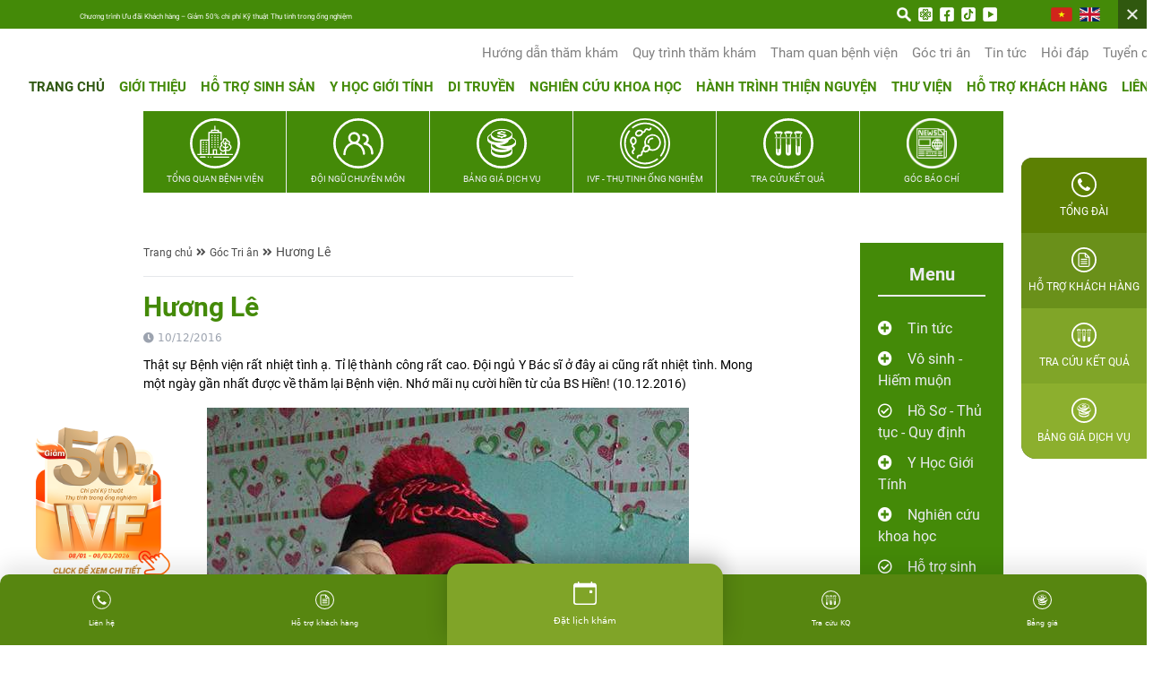

--- FILE ---
content_type: text/html; charset=UTF-8
request_url: https://afhanoi.com/goc-tri-an/4277/
body_size: 32955
content:
<!doctype html>
<html lang="en-US">
<head>


    <!-- Google Tag Manager -->
    <script>(function(w,d,s,l,i){w[l]=w[l]||[];w[l].push({'gtm.start':
    new Date().getTime(),event:'gtm.js'});var f=d.getElementsByTagName(s)[0],
    j=d.createElement(s),dl=l!='dataLayer'?'&l='+l:'';j.async=true;j.src=
    'https://www.googletagmanager.com/gtm.js?id='+i+dl;f.parentNode.insertBefore(j,f);
    })(window,document,'script','dataLayer','GTM-5GZ252F');</script>
    <!-- End Google Tag Manager -->


    
    
    <meta charset="UTF-8">
    <meta name="viewport" content="width=device-width, initial-scale=1, maximum-scale=1, user-scalable=no">
    <meta property="fb:app_id" content="533725624885839" />

    <link rel="icon" href="https://afhanoi.com/wp-content/uploads/2023/03/Logo-AFHANOI-04-favicon-w512.png" type="image/gif" sizes="16x16">
    <link rel="profile" href="https://gmpg.org/xfn/11">
    

    
    <link rel="stylesheet" href="https://afhanoi.com/wp-content/tailwindcss/tailwind.css">
    <link rel="stylesheet" href="https://afhanoi.com/wp-content/themes/af_ha_noi/dist/splide4.1.4/dist/css/splide.min.css">
    <link rel="stylesheet" href="https://afhanoi.com/wp-content/stylechung/stylechung.css">
    <link rel="stylesheet" href="https://afhanoi.com/wp-content/themes/af_ha_noi/dist/styles/css/styles.css">
    <link rel="stylesheet" href="https://afhanoi.com/wp-content/themes/af_ha_noi/dist/styles/css/chung.css">
    <link rel="stylesheet" href="https://afhanoi.com/wp-content/themes/af_ha_noi/dist/styles/css/hover-zoom.css">
    <!-- <link rel="stylesheet" href="<#?= get_home_url() ?>/wp-content/themes/af_ha_noi/dist/styles/css/tailwind.css"> -->
    

    

    
    <link rel="stylesheet" href="https://afhanoi.com/wp-content/themes/af_ha_noi/dist/vendor/fontawesome-free-5.15.3-web/css/all.min.css">
    <link rel="stylesheet" href="https://afhanoi.com/wp-content/themes/af_ha_noi/dist/js/vendor/fancybox-master/dist/jquery.fancybox.css">
    <link rel="stylesheet" href="https://afhanoi.com/wp-content/themes/af_ha_noi/dist/js/vendor/fancybox-master/dist/jquery.fancybox.js">
    <link rel="stylesheet" href="https://afhanoi.com/wp-content/themes/af_ha_noi/fe-library/jquery-ui.css" >


    <!-- <script src="https://cdn.tailwindcss.com"></script> -->

    <link rel="preconnect" href="https://fonts.googleapis.com">
    <link rel="preconnect" href="https://fonts.gstatic.com" crossorigin>
    <link href="https://fonts.googleapis.com/css2?family=Montserrat:ital,wght@0,100;0,200;0,300;0,400;0,500;0,600;0,700;0,800;0,900;1,100;1,200;1,300;1,400;1,500;1,600;1,700;1,800;1,900&display=swap" rel="stylesheet">
    <!-- <link rel="stylesheet" href="<#?= $url ?>/dist/css/reset.css">
    <link rel="stylesheet" href="<#?= $url ?>/dist/bootstrap/css/bootstrap.min.css">
    <link rel="stylesheet" href="<#?= $url ?>/dist/scss/chung.css">
    <link rel="stylesheet" href="<#?= $url ?>/dist/scss/single.css">
    <link rel="stylesheet" href="<#?= $url ?>/dist/scss/nam-hoc-gioi-tinh.css">
    <link rel="stylesheet" href="<#?= $url ?>/dist/scss/index.css">
    <link rel="stylesheet" href="<#?= $url ?>/dist/scss/hoi-dap.css">
    <link rel="stylesheet" href="<#?= $url ?>/dist/scss/archive.css">
    <link rel="stylesheet" href="<#?= $url ?>/dist/scss/chi-phi-dich-vu.css">
    <link rel="stylesheet" href="<#?= $url ?>/dist/scss/doi-ngu.css">
    <link rel="stylesheet" href="<#?= $url ?>/dist/scss/detail-doi-ngu.css">
    <link rel="stylesheet" href="<#?= $url ?>/dist/scss/lich-lam-viec.css"> -->
<!--     
    <link rel="stylesheet" href="<#?= $url ?>/dist/fonts/fontawesome-pro-5.8.2-web/css/all.css">
    <link rel="stylesheet" href="<#?= $url ?>/dist/fonts/fontawesome-pro-5.8.2-web/css/font-awesome.css"> -->

    <script src="https://kit.fontawesome.com/86da5e6550.js" crossorigin="anonymous"></script>

    <!-- <link rel="stylesheet" href="<#?= $url ?>/dist/OwlCarousel2-2.3.4/dist/assets/owl.carousel.min.css">
    <link rel="stylesheet" href="<#?= $url ?>/dist/OwlCarousel2-2.3.4/dist/assets/owl.theme.default.css">
    <link rel="stylesheet" href="<#?= $url ?>/dist/js/WOW-master/css/libs/animate.css"> -->

    <!-- <link rel="stylesheet" href="<#?= $url ?>/dist/css/style.css"> -->
    <!-- <link rel="stylesheet" href="<#?= $url ?>/dist/slick-1.8.1/slick/slick.css">
    <link rel="stylesheet" href="<#?= $url ?>/dist/slick-1.8.1/slick/slick-theme.css">
    <link rel="stylesheet" href="<#?= $url ?>/dist/datetime/css/tail.datetime-harx-light.css"> -->

    <meta name='robots' content='index, follow, max-image-preview:large, max-snippet:-1, max-video-preview:-1' />
	<style>img:is([sizes="auto" i], [sizes^="auto," i]) { contain-intrinsic-size: 3000px 1500px }</style>
	
	<!-- This site is optimized with the Yoast SEO Premium plugin v26.3 (Yoast SEO v26.4) - https://yoast.com/wordpress/plugins/seo/ -->
	<title>Hương Lê - Bệnh viện Nam học và Hiếm muộn Hà Nội</title>
	<link rel="canonical" href="https://afhanoi.com/goc-tri-an/4277/" />
	<meta property="og:locale" content="en_US" />
	<meta property="og:type" content="article" />
	<meta property="og:title" content="Hương Lê" />
	<meta property="og:description" content="Thật sự Bệnh viện rất nhiệt tình ạ. Tỉ lệ thành công rất cao. Đội ngủ Y Bác sĩ ở đây ai cũng rất nhiệt tình. Mong một ngày gần nhất được về thăm lại Bệnh viện. Nhớ mãi nụ cười hiền từ của BS Hiền! (10.12.2016)" />
	<meta property="og:url" content="https://afhanoi.com/goc-tri-an/4277/" />
	<meta property="og:site_name" content="Bệnh viện Nam học và Hiếm muộn Hà Nội" />
	<meta property="article:publisher" content="https://www.facebook.com/afhanoi/" />
	<meta property="og:image" content="https://afhanoi.com/wp-content/uploads/2016/12/Huong-le-350-187.jpg" />
	<meta property="og:image:width" content="350" />
	<meta property="og:image:height" content="187" />
	<meta property="og:image:type" content="image/jpeg" />
	<meta name="twitter:card" content="summary_large_image" />
	<meta name="twitter:label1" content="Est. reading time" />
	<meta name="twitter:data1" content="1 minute" />
	<script type="application/ld+json" class="yoast-schema-graph">{"@context":"https://schema.org","@graph":[{"@type":"WebPage","@id":"https://afhanoi.com/goc-tri-an/4277/","url":"https://afhanoi.com/goc-tri-an/4277/","name":"Hương Lê - Bệnh viện Nam học và Hiếm muộn Hà Nội","isPartOf":{"@id":"https://afhanoi.com/#website"},"primaryImageOfPage":{"@id":"https://afhanoi.com/goc-tri-an/4277/#primaryimage"},"image":{"@id":"https://afhanoi.com/goc-tri-an/4277/#primaryimage"},"thumbnailUrl":"https://afhanoi.com/wp-content/uploads/2016/12/Huong-le-350-187.jpg","datePublished":"2016-12-10T09:10:56+00:00","breadcrumb":{"@id":"https://afhanoi.com/goc-tri-an/4277/#breadcrumb"},"inLanguage":"en-US","potentialAction":[{"@type":"ReadAction","target":["https://afhanoi.com/goc-tri-an/4277/"]}]},{"@type":"ImageObject","inLanguage":"en-US","@id":"https://afhanoi.com/goc-tri-an/4277/#primaryimage","url":"https://afhanoi.com/wp-content/uploads/2016/12/Huong-le-350-187.jpg","contentUrl":"https://afhanoi.com/wp-content/uploads/2016/12/Huong-le-350-187.jpg","width":350,"height":187,"caption":"Huong Le 350 187"},{"@type":"BreadcrumbList","@id":"https://afhanoi.com/goc-tri-an/4277/#breadcrumb","itemListElement":[{"@type":"ListItem","position":1,"name":"Home","item":"https://afhanoi.com/"},{"@type":"ListItem","position":2,"name":"Góc Tri ân","item":"https://afhanoi.com/goc-tri-an/"},{"@type":"ListItem","position":3,"name":"Hương Lê"}]},{"@type":"WebSite","@id":"https://afhanoi.com/#website","url":"https://afhanoi.com/","name":"Trang chủ","description":"Kết nối yêu thương, Ươm mầm hạnh phúc!","publisher":{"@id":"https://afhanoi.com/#organization"},"potentialAction":[{"@type":"SearchAction","target":{"@type":"EntryPoint","urlTemplate":"https://afhanoi.com/?s={search_term_string}"},"query-input":{"@type":"PropertyValueSpecification","valueRequired":true,"valueName":"search_term_string"}}],"inLanguage":"en-US"},{"@type":"Organization","@id":"https://afhanoi.com/#organization","name":"Bệnh viện Nam học và Hiếm muộn Hà Nội","url":"https://afhanoi.com/","logo":{"@type":"ImageObject","inLanguage":"en-US","@id":"https://afhanoi.com/#/schema/logo/image/","url":"https://afhanoi.com/wp-content/uploads/2023/10/Logo-AFHANOI-RTAC-01.png","contentUrl":"https://afhanoi.com/wp-content/uploads/2023/10/Logo-AFHANOI-RTAC-01.png","width":690,"height":96,"caption":"Bệnh viện Nam học và Hiếm muộn Hà Nội"},"image":{"@id":"https://afhanoi.com/#/schema/logo/image/"},"sameAs":["https://www.facebook.com/afhanoi/","https://www.tiktok.com/@afhanoi","https://www.youtube.com/@afhanoichannel"]}]}</script>
	<!-- / Yoast SEO Premium plugin. -->


<link rel="alternate" type="application/rss+xml" title="Bệnh viện Nam học và Hiếm muộn Hà Nội &raquo; Feed" href="https://afhanoi.com/feed/" />
<script>
window._wpemojiSettings = {"baseUrl":"https:\/\/s.w.org\/images\/core\/emoji\/16.0.1\/72x72\/","ext":".png","svgUrl":"https:\/\/s.w.org\/images\/core\/emoji\/16.0.1\/svg\/","svgExt":".svg","source":{"wpemoji":"https:\/\/afhanoi.com\/wp-includes\/js\/wp-emoji.js?ver=6.8.3","twemoji":"https:\/\/afhanoi.com\/wp-includes\/js\/twemoji.js?ver=6.8.3"}};
/**
 * @output wp-includes/js/wp-emoji-loader.js
 */

/**
 * Emoji Settings as exported in PHP via _print_emoji_detection_script().
 * @typedef WPEmojiSettings
 * @type {object}
 * @property {?object} source
 * @property {?string} source.concatemoji
 * @property {?string} source.twemoji
 * @property {?string} source.wpemoji
 * @property {?boolean} DOMReady
 * @property {?Function} readyCallback
 */

/**
 * Support tests.
 * @typedef SupportTests
 * @type {object}
 * @property {?boolean} flag
 * @property {?boolean} emoji
 */

/**
 * IIFE to detect emoji support and load Twemoji if needed.
 *
 * @param {Window} window
 * @param {Document} document
 * @param {WPEmojiSettings} settings
 */
( function wpEmojiLoader( window, document, settings ) {
	if ( typeof Promise === 'undefined' ) {
		return;
	}

	var sessionStorageKey = 'wpEmojiSettingsSupports';
	var tests = [ 'flag', 'emoji' ];

	/**
	 * Checks whether the browser supports offloading to a Worker.
	 *
	 * @since 6.3.0
	 *
	 * @private
	 *
	 * @returns {boolean}
	 */
	function supportsWorkerOffloading() {
		return (
			typeof Worker !== 'undefined' &&
			typeof OffscreenCanvas !== 'undefined' &&
			typeof URL !== 'undefined' &&
			URL.createObjectURL &&
			typeof Blob !== 'undefined'
		);
	}

	/**
	 * @typedef SessionSupportTests
	 * @type {object}
	 * @property {number} timestamp
	 * @property {SupportTests} supportTests
	 */

	/**
	 * Get support tests from session.
	 *
	 * @since 6.3.0
	 *
	 * @private
	 *
	 * @returns {?SupportTests} Support tests, or null if not set or older than 1 week.
	 */
	function getSessionSupportTests() {
		try {
			/** @type {SessionSupportTests} */
			var item = JSON.parse(
				sessionStorage.getItem( sessionStorageKey )
			);
			if (
				typeof item === 'object' &&
				typeof item.timestamp === 'number' &&
				new Date().valueOf() < item.timestamp + 604800 && // Note: Number is a week in seconds.
				typeof item.supportTests === 'object'
			) {
				return item.supportTests;
			}
		} catch ( e ) {}
		return null;
	}

	/**
	 * Persist the supports in session storage.
	 *
	 * @since 6.3.0
	 *
	 * @private
	 *
	 * @param {SupportTests} supportTests Support tests.
	 */
	function setSessionSupportTests( supportTests ) {
		try {
			/** @type {SessionSupportTests} */
			var item = {
				supportTests: supportTests,
				timestamp: new Date().valueOf()
			};

			sessionStorage.setItem(
				sessionStorageKey,
				JSON.stringify( item )
			);
		} catch ( e ) {}
	}

	/**
	 * Checks if two sets of Emoji characters render the same visually.
	 *
	 * This is used to determine if the browser is rendering an emoji with multiple data points
	 * correctly. set1 is the emoji in the correct form, using a zero-width joiner. set2 is the emoji
	 * in the incorrect form, using a zero-width space. If the two sets render the same, then the browser
	 * does not support the emoji correctly.
	 *
	 * This function may be serialized to run in a Worker. Therefore, it cannot refer to variables from the containing
	 * scope. Everything must be passed by parameters.
	 *
	 * @since 4.9.0
	 *
	 * @private
	 *
	 * @param {CanvasRenderingContext2D} context 2D Context.
	 * @param {string} set1 Set of Emoji to test.
	 * @param {string} set2 Set of Emoji to test.
	 *
	 * @return {boolean} True if the two sets render the same.
	 */
	function emojiSetsRenderIdentically( context, set1, set2 ) {
		// Cleanup from previous test.
		context.clearRect( 0, 0, context.canvas.width, context.canvas.height );
		context.fillText( set1, 0, 0 );
		var rendered1 = new Uint32Array(
			context.getImageData(
				0,
				0,
				context.canvas.width,
				context.canvas.height
			).data
		);

		// Cleanup from previous test.
		context.clearRect( 0, 0, context.canvas.width, context.canvas.height );
		context.fillText( set2, 0, 0 );
		var rendered2 = new Uint32Array(
			context.getImageData(
				0,
				0,
				context.canvas.width,
				context.canvas.height
			).data
		);

		return rendered1.every( function ( rendered2Data, index ) {
			return rendered2Data === rendered2[ index ];
		} );
	}

	/**
	 * Checks if the center point of a single emoji is empty.
	 *
	 * This is used to determine if the browser is rendering an emoji with a single data point
	 * correctly. The center point of an incorrectly rendered emoji will be empty. A correctly
	 * rendered emoji will have a non-zero value at the center point.
	 *
	 * This function may be serialized to run in a Worker. Therefore, it cannot refer to variables from the containing
	 * scope. Everything must be passed by parameters.
	 *
	 * @since 6.8.2
	 *
	 * @private
	 *
	 * @param {CanvasRenderingContext2D} context 2D Context.
	 * @param {string} emoji Emoji to test.
	 *
	 * @return {boolean} True if the center point is empty.
	 */
	function emojiRendersEmptyCenterPoint( context, emoji ) {
		// Cleanup from previous test.
		context.clearRect( 0, 0, context.canvas.width, context.canvas.height );
		context.fillText( emoji, 0, 0 );

		// Test if the center point (16, 16) is empty (0,0,0,0).
		var centerPoint = context.getImageData(16, 16, 1, 1);
		for ( var i = 0; i < centerPoint.data.length; i++ ) {
			if ( centerPoint.data[ i ] !== 0 ) {
				// Stop checking the moment it's known not to be empty.
				return false;
			}
		}

		return true;
	}

	/**
	 * Determines if the browser properly renders Emoji that Twemoji can supplement.
	 *
	 * This function may be serialized to run in a Worker. Therefore, it cannot refer to variables from the containing
	 * scope. Everything must be passed by parameters.
	 *
	 * @since 4.2.0
	 *
	 * @private
	 *
	 * @param {CanvasRenderingContext2D} context 2D Context.
	 * @param {string} type Whether to test for support of "flag" or "emoji".
	 * @param {Function} emojiSetsRenderIdentically Reference to emojiSetsRenderIdentically function, needed due to minification.
	 * @param {Function} emojiRendersEmptyCenterPoint Reference to emojiRendersEmptyCenterPoint function, needed due to minification.
	 *
	 * @return {boolean} True if the browser can render emoji, false if it cannot.
	 */
	function browserSupportsEmoji( context, type, emojiSetsRenderIdentically, emojiRendersEmptyCenterPoint ) {
		var isIdentical;

		switch ( type ) {
			case 'flag':
				/*
				 * Test for Transgender flag compatibility. Added in Unicode 13.
				 *
				 * To test for support, we try to render it, and compare the rendering to how it would look if
				 * the browser doesn't render it correctly (white flag emoji + transgender symbol).
				 */
				isIdentical = emojiSetsRenderIdentically(
					context,
					'\uD83C\uDFF3\uFE0F\u200D\u26A7\uFE0F', // as a zero-width joiner sequence
					'\uD83C\uDFF3\uFE0F\u200B\u26A7\uFE0F' // separated by a zero-width space
				);

				if ( isIdentical ) {
					return false;
				}

				/*
				 * Test for Sark flag compatibility. This is the least supported of the letter locale flags,
				 * so gives us an easy test for full support.
				 *
				 * To test for support, we try to render it, and compare the rendering to how it would look if
				 * the browser doesn't render it correctly ([C] + [Q]).
				 */
				isIdentical = emojiSetsRenderIdentically(
					context,
					'\uD83C\uDDE8\uD83C\uDDF6', // as the sequence of two code points
					'\uD83C\uDDE8\u200B\uD83C\uDDF6' // as the two code points separated by a zero-width space
				);

				if ( isIdentical ) {
					return false;
				}

				/*
				 * Test for English flag compatibility. England is a country in the United Kingdom, it
				 * does not have a two letter locale code but rather a five letter sub-division code.
				 *
				 * To test for support, we try to render it, and compare the rendering to how it would look if
				 * the browser doesn't render it correctly (black flag emoji + [G] + [B] + [E] + [N] + [G]).
				 */
				isIdentical = emojiSetsRenderIdentically(
					context,
					// as the flag sequence
					'\uD83C\uDFF4\uDB40\uDC67\uDB40\uDC62\uDB40\uDC65\uDB40\uDC6E\uDB40\uDC67\uDB40\uDC7F',
					// with each code point separated by a zero-width space
					'\uD83C\uDFF4\u200B\uDB40\uDC67\u200B\uDB40\uDC62\u200B\uDB40\uDC65\u200B\uDB40\uDC6E\u200B\uDB40\uDC67\u200B\uDB40\uDC7F'
				);

				return ! isIdentical;
			case 'emoji':
				/*
				 * Does Emoji 16.0 cause the browser to go splat?
				 *
				 * To test for Emoji 16.0 support, try to render a new emoji: Splatter.
				 *
				 * The splatter emoji is a single code point emoji. Testing for browser support
				 * required testing the center point of the emoji to see if it is empty.
				 *
				 * 0xD83E 0xDEDF (\uD83E\uDEDF) == 🫟 Splatter.
				 *
				 * When updating this test, please ensure that the emoji is either a single code point
				 * or switch to using the emojiSetsRenderIdentically function and testing with a zero-width
				 * joiner vs a zero-width space.
				 */
				var notSupported = emojiRendersEmptyCenterPoint( context, '\uD83E\uDEDF' );
				return ! notSupported;
		}

		return false;
	}

	/**
	 * Checks emoji support tests.
	 *
	 * This function may be serialized to run in a Worker. Therefore, it cannot refer to variables from the containing
	 * scope. Everything must be passed by parameters.
	 *
	 * @since 6.3.0
	 *
	 * @private
	 *
	 * @param {string[]} tests Tests.
	 * @param {Function} browserSupportsEmoji Reference to browserSupportsEmoji function, needed due to minification.
	 * @param {Function} emojiSetsRenderIdentically Reference to emojiSetsRenderIdentically function, needed due to minification.
	 * @param {Function} emojiRendersEmptyCenterPoint Reference to emojiRendersEmptyCenterPoint function, needed due to minification.
	 *
	 * @return {SupportTests} Support tests.
	 */
	function testEmojiSupports( tests, browserSupportsEmoji, emojiSetsRenderIdentically, emojiRendersEmptyCenterPoint ) {
		var canvas;
		if (
			typeof WorkerGlobalScope !== 'undefined' &&
			self instanceof WorkerGlobalScope
		) {
			canvas = new OffscreenCanvas( 300, 150 ); // Dimensions are default for HTMLCanvasElement.
		} else {
			canvas = document.createElement( 'canvas' );
		}

		var context = canvas.getContext( '2d', { willReadFrequently: true } );

		/*
		 * Chrome on OS X added native emoji rendering in M41. Unfortunately,
		 * it doesn't work when the font is bolder than 500 weight. So, we
		 * check for bold rendering support to avoid invisible emoji in Chrome.
		 */
		context.textBaseline = 'top';
		context.font = '600 32px Arial';

		var supports = {};
		tests.forEach( function ( test ) {
			supports[ test ] = browserSupportsEmoji( context, test, emojiSetsRenderIdentically, emojiRendersEmptyCenterPoint );
		} );
		return supports;
	}

	/**
	 * Adds a script to the head of the document.
	 *
	 * @ignore
	 *
	 * @since 4.2.0
	 *
	 * @param {string} src The url where the script is located.
	 *
	 * @return {void}
	 */
	function addScript( src ) {
		var script = document.createElement( 'script' );
		script.src = src;
		script.defer = true;
		document.head.appendChild( script );
	}

	settings.supports = {
		everything: true,
		everythingExceptFlag: true
	};

	// Create a promise for DOMContentLoaded since the worker logic may finish after the event has fired.
	var domReadyPromise = new Promise( function ( resolve ) {
		document.addEventListener( 'DOMContentLoaded', resolve, {
			once: true
		} );
	} );

	// Obtain the emoji support from the browser, asynchronously when possible.
	new Promise( function ( resolve ) {
		var supportTests = getSessionSupportTests();
		if ( supportTests ) {
			resolve( supportTests );
			return;
		}

		if ( supportsWorkerOffloading() ) {
			try {
				// Note that the functions are being passed as arguments due to minification.
				var workerScript =
					'postMessage(' +
					testEmojiSupports.toString() +
					'(' +
					[
						JSON.stringify( tests ),
						browserSupportsEmoji.toString(),
						emojiSetsRenderIdentically.toString(),
						emojiRendersEmptyCenterPoint.toString()
					].join( ',' ) +
					'));';
				var blob = new Blob( [ workerScript ], {
					type: 'text/javascript'
				} );
				var worker = new Worker( URL.createObjectURL( blob ), { name: 'wpTestEmojiSupports' } );
				worker.onmessage = function ( event ) {
					supportTests = event.data;
					setSessionSupportTests( supportTests );
					worker.terminate();
					resolve( supportTests );
				};
				return;
			} catch ( e ) {}
		}

		supportTests = testEmojiSupports( tests, browserSupportsEmoji, emojiSetsRenderIdentically, emojiRendersEmptyCenterPoint );
		setSessionSupportTests( supportTests );
		resolve( supportTests );
	} )
		// Once the browser emoji support has been obtained from the session, finalize the settings.
		.then( function ( supportTests ) {
			/*
			 * Tests the browser support for flag emojis and other emojis, and adjusts the
			 * support settings accordingly.
			 */
			for ( var test in supportTests ) {
				settings.supports[ test ] = supportTests[ test ];

				settings.supports.everything =
					settings.supports.everything && settings.supports[ test ];

				if ( 'flag' !== test ) {
					settings.supports.everythingExceptFlag =
						settings.supports.everythingExceptFlag &&
						settings.supports[ test ];
				}
			}

			settings.supports.everythingExceptFlag =
				settings.supports.everythingExceptFlag &&
				! settings.supports.flag;

			// Sets DOMReady to false and assigns a ready function to settings.
			settings.DOMReady = false;
			settings.readyCallback = function () {
				settings.DOMReady = true;
			};
		} )
		.then( function () {
			return domReadyPromise;
		} )
		.then( function () {
			// When the browser can not render everything we need to load a polyfill.
			if ( ! settings.supports.everything ) {
				settings.readyCallback();

				var src = settings.source || {};

				if ( src.concatemoji ) {
					addScript( src.concatemoji );
				} else if ( src.wpemoji && src.twemoji ) {
					addScript( src.twemoji );
					addScript( src.wpemoji );
				}
			}
		} );
} )( window, document, window._wpemojiSettings );
</script>
<link rel='stylesheet' id='dashicons-css' href='https://afhanoi.com/wp-includes/css/dashicons.css?ver=6.8.3' media='all' />
<link rel='stylesheet' id='post-views-counter-frontend-css' href='https://afhanoi.com/wp-content/plugins/post-views-counter/css/frontend.css?ver=1.5.8' media='all' />
<style id='wp-emoji-styles-inline-css'>

	img.wp-smiley, img.emoji {
		display: inline !important;
		border: none !important;
		box-shadow: none !important;
		height: 1em !important;
		width: 1em !important;
		margin: 0 0.07em !important;
		vertical-align: -0.1em !important;
		background: none !important;
		padding: 0 !important;
	}
</style>
<link rel='stylesheet' id='wp-block-library-css' href='https://afhanoi.com/wp-includes/css/dist/block-library/style.css?ver=6.8.3' media='all' />
<style id='classic-theme-styles-inline-css'>
/**
 * These rules are needed for backwards compatibility.
 * They should match the button element rules in the base theme.json file.
 */
.wp-block-button__link {
	color: #ffffff;
	background-color: #32373c;
	border-radius: 9999px; /* 100% causes an oval, but any explicit but really high value retains the pill shape. */

	/* This needs a low specificity so it won't override the rules from the button element if defined in theme.json. */
	box-shadow: none;
	text-decoration: none;

	/* The extra 2px are added to size solids the same as the outline versions.*/
	padding: calc(0.667em + 2px) calc(1.333em + 2px);

	font-size: 1.125em;
}

.wp-block-file__button {
	background: #32373c;
	color: #ffffff;
	text-decoration: none;
}

</style>
<style id='safe-svg-svg-icon-style-inline-css'>
.safe-svg-cover{text-align:center}.safe-svg-cover .safe-svg-inside{display:inline-block;max-width:100%}.safe-svg-cover svg{fill:currentColor;height:100%;max-height:100%;max-width:100%;width:100%}

</style>
<style id='global-styles-inline-css'>
:root{--wp--preset--aspect-ratio--square: 1;--wp--preset--aspect-ratio--4-3: 4/3;--wp--preset--aspect-ratio--3-4: 3/4;--wp--preset--aspect-ratio--3-2: 3/2;--wp--preset--aspect-ratio--2-3: 2/3;--wp--preset--aspect-ratio--16-9: 16/9;--wp--preset--aspect-ratio--9-16: 9/16;--wp--preset--color--black: #000000;--wp--preset--color--cyan-bluish-gray: #abb8c3;--wp--preset--color--white: #ffffff;--wp--preset--color--pale-pink: #f78da7;--wp--preset--color--vivid-red: #cf2e2e;--wp--preset--color--luminous-vivid-orange: #ff6900;--wp--preset--color--luminous-vivid-amber: #fcb900;--wp--preset--color--light-green-cyan: #7bdcb5;--wp--preset--color--vivid-green-cyan: #00d084;--wp--preset--color--pale-cyan-blue: #8ed1fc;--wp--preset--color--vivid-cyan-blue: #0693e3;--wp--preset--color--vivid-purple: #9b51e0;--wp--preset--gradient--vivid-cyan-blue-to-vivid-purple: linear-gradient(135deg,rgba(6,147,227,1) 0%,rgb(155,81,224) 100%);--wp--preset--gradient--light-green-cyan-to-vivid-green-cyan: linear-gradient(135deg,rgb(122,220,180) 0%,rgb(0,208,130) 100%);--wp--preset--gradient--luminous-vivid-amber-to-luminous-vivid-orange: linear-gradient(135deg,rgba(252,185,0,1) 0%,rgba(255,105,0,1) 100%);--wp--preset--gradient--luminous-vivid-orange-to-vivid-red: linear-gradient(135deg,rgba(255,105,0,1) 0%,rgb(207,46,46) 100%);--wp--preset--gradient--very-light-gray-to-cyan-bluish-gray: linear-gradient(135deg,rgb(238,238,238) 0%,rgb(169,184,195) 100%);--wp--preset--gradient--cool-to-warm-spectrum: linear-gradient(135deg,rgb(74,234,220) 0%,rgb(151,120,209) 20%,rgb(207,42,186) 40%,rgb(238,44,130) 60%,rgb(251,105,98) 80%,rgb(254,248,76) 100%);--wp--preset--gradient--blush-light-purple: linear-gradient(135deg,rgb(255,206,236) 0%,rgb(152,150,240) 100%);--wp--preset--gradient--blush-bordeaux: linear-gradient(135deg,rgb(254,205,165) 0%,rgb(254,45,45) 50%,rgb(107,0,62) 100%);--wp--preset--gradient--luminous-dusk: linear-gradient(135deg,rgb(255,203,112) 0%,rgb(199,81,192) 50%,rgb(65,88,208) 100%);--wp--preset--gradient--pale-ocean: linear-gradient(135deg,rgb(255,245,203) 0%,rgb(182,227,212) 50%,rgb(51,167,181) 100%);--wp--preset--gradient--electric-grass: linear-gradient(135deg,rgb(202,248,128) 0%,rgb(113,206,126) 100%);--wp--preset--gradient--midnight: linear-gradient(135deg,rgb(2,3,129) 0%,rgb(40,116,252) 100%);--wp--preset--font-size--small: 13px;--wp--preset--font-size--medium: 20px;--wp--preset--font-size--large: 36px;--wp--preset--font-size--x-large: 42px;--wp--preset--spacing--20: 0.44rem;--wp--preset--spacing--30: 0.67rem;--wp--preset--spacing--40: 1rem;--wp--preset--spacing--50: 1.5rem;--wp--preset--spacing--60: 2.25rem;--wp--preset--spacing--70: 3.38rem;--wp--preset--spacing--80: 5.06rem;--wp--preset--shadow--natural: 6px 6px 9px rgba(0, 0, 0, 0.2);--wp--preset--shadow--deep: 12px 12px 50px rgba(0, 0, 0, 0.4);--wp--preset--shadow--sharp: 6px 6px 0px rgba(0, 0, 0, 0.2);--wp--preset--shadow--outlined: 6px 6px 0px -3px rgba(255, 255, 255, 1), 6px 6px rgba(0, 0, 0, 1);--wp--preset--shadow--crisp: 6px 6px 0px rgba(0, 0, 0, 1);}:where(.is-layout-flex){gap: 0.5em;}:where(.is-layout-grid){gap: 0.5em;}body .is-layout-flex{display: flex;}.is-layout-flex{flex-wrap: wrap;align-items: center;}.is-layout-flex > :is(*, div){margin: 0;}body .is-layout-grid{display: grid;}.is-layout-grid > :is(*, div){margin: 0;}:where(.wp-block-columns.is-layout-flex){gap: 2em;}:where(.wp-block-columns.is-layout-grid){gap: 2em;}:where(.wp-block-post-template.is-layout-flex){gap: 1.25em;}:where(.wp-block-post-template.is-layout-grid){gap: 1.25em;}.has-black-color{color: var(--wp--preset--color--black) !important;}.has-cyan-bluish-gray-color{color: var(--wp--preset--color--cyan-bluish-gray) !important;}.has-white-color{color: var(--wp--preset--color--white) !important;}.has-pale-pink-color{color: var(--wp--preset--color--pale-pink) !important;}.has-vivid-red-color{color: var(--wp--preset--color--vivid-red) !important;}.has-luminous-vivid-orange-color{color: var(--wp--preset--color--luminous-vivid-orange) !important;}.has-luminous-vivid-amber-color{color: var(--wp--preset--color--luminous-vivid-amber) !important;}.has-light-green-cyan-color{color: var(--wp--preset--color--light-green-cyan) !important;}.has-vivid-green-cyan-color{color: var(--wp--preset--color--vivid-green-cyan) !important;}.has-pale-cyan-blue-color{color: var(--wp--preset--color--pale-cyan-blue) !important;}.has-vivid-cyan-blue-color{color: var(--wp--preset--color--vivid-cyan-blue) !important;}.has-vivid-purple-color{color: var(--wp--preset--color--vivid-purple) !important;}.has-black-background-color{background-color: var(--wp--preset--color--black) !important;}.has-cyan-bluish-gray-background-color{background-color: var(--wp--preset--color--cyan-bluish-gray) !important;}.has-white-background-color{background-color: var(--wp--preset--color--white) !important;}.has-pale-pink-background-color{background-color: var(--wp--preset--color--pale-pink) !important;}.has-vivid-red-background-color{background-color: var(--wp--preset--color--vivid-red) !important;}.has-luminous-vivid-orange-background-color{background-color: var(--wp--preset--color--luminous-vivid-orange) !important;}.has-luminous-vivid-amber-background-color{background-color: var(--wp--preset--color--luminous-vivid-amber) !important;}.has-light-green-cyan-background-color{background-color: var(--wp--preset--color--light-green-cyan) !important;}.has-vivid-green-cyan-background-color{background-color: var(--wp--preset--color--vivid-green-cyan) !important;}.has-pale-cyan-blue-background-color{background-color: var(--wp--preset--color--pale-cyan-blue) !important;}.has-vivid-cyan-blue-background-color{background-color: var(--wp--preset--color--vivid-cyan-blue) !important;}.has-vivid-purple-background-color{background-color: var(--wp--preset--color--vivid-purple) !important;}.has-black-border-color{border-color: var(--wp--preset--color--black) !important;}.has-cyan-bluish-gray-border-color{border-color: var(--wp--preset--color--cyan-bluish-gray) !important;}.has-white-border-color{border-color: var(--wp--preset--color--white) !important;}.has-pale-pink-border-color{border-color: var(--wp--preset--color--pale-pink) !important;}.has-vivid-red-border-color{border-color: var(--wp--preset--color--vivid-red) !important;}.has-luminous-vivid-orange-border-color{border-color: var(--wp--preset--color--luminous-vivid-orange) !important;}.has-luminous-vivid-amber-border-color{border-color: var(--wp--preset--color--luminous-vivid-amber) !important;}.has-light-green-cyan-border-color{border-color: var(--wp--preset--color--light-green-cyan) !important;}.has-vivid-green-cyan-border-color{border-color: var(--wp--preset--color--vivid-green-cyan) !important;}.has-pale-cyan-blue-border-color{border-color: var(--wp--preset--color--pale-cyan-blue) !important;}.has-vivid-cyan-blue-border-color{border-color: var(--wp--preset--color--vivid-cyan-blue) !important;}.has-vivid-purple-border-color{border-color: var(--wp--preset--color--vivid-purple) !important;}.has-vivid-cyan-blue-to-vivid-purple-gradient-background{background: var(--wp--preset--gradient--vivid-cyan-blue-to-vivid-purple) !important;}.has-light-green-cyan-to-vivid-green-cyan-gradient-background{background: var(--wp--preset--gradient--light-green-cyan-to-vivid-green-cyan) !important;}.has-luminous-vivid-amber-to-luminous-vivid-orange-gradient-background{background: var(--wp--preset--gradient--luminous-vivid-amber-to-luminous-vivid-orange) !important;}.has-luminous-vivid-orange-to-vivid-red-gradient-background{background: var(--wp--preset--gradient--luminous-vivid-orange-to-vivid-red) !important;}.has-very-light-gray-to-cyan-bluish-gray-gradient-background{background: var(--wp--preset--gradient--very-light-gray-to-cyan-bluish-gray) !important;}.has-cool-to-warm-spectrum-gradient-background{background: var(--wp--preset--gradient--cool-to-warm-spectrum) !important;}.has-blush-light-purple-gradient-background{background: var(--wp--preset--gradient--blush-light-purple) !important;}.has-blush-bordeaux-gradient-background{background: var(--wp--preset--gradient--blush-bordeaux) !important;}.has-luminous-dusk-gradient-background{background: var(--wp--preset--gradient--luminous-dusk) !important;}.has-pale-ocean-gradient-background{background: var(--wp--preset--gradient--pale-ocean) !important;}.has-electric-grass-gradient-background{background: var(--wp--preset--gradient--electric-grass) !important;}.has-midnight-gradient-background{background: var(--wp--preset--gradient--midnight) !important;}.has-small-font-size{font-size: var(--wp--preset--font-size--small) !important;}.has-medium-font-size{font-size: var(--wp--preset--font-size--medium) !important;}.has-large-font-size{font-size: var(--wp--preset--font-size--large) !important;}.has-x-large-font-size{font-size: var(--wp--preset--font-size--x-large) !important;}
:where(.wp-block-post-template.is-layout-flex){gap: 1.25em;}:where(.wp-block-post-template.is-layout-grid){gap: 1.25em;}
:where(.wp-block-columns.is-layout-flex){gap: 2em;}:where(.wp-block-columns.is-layout-grid){gap: 2em;}
:root :where(.wp-block-pullquote){font-size: 1.5em;line-height: 1.6;}
</style>
<link rel='stylesheet' id='contact-form-7-css' href='https://afhanoi.com/wp-content/plugins/contact-form-7/includes/css/styles.css?ver=6.1.3' media='all' />
<link rel='stylesheet' id='searchandfilter-css' href='https://afhanoi.com/wp-content/plugins/search-filter/style.css?ver=1' media='all' />
<link rel='stylesheet' id='af_ha_noi-style-css' href='https://afhanoi.com/wp-content/themes/af_ha_noi/style.css?ver=1.0.0' media='all' />
<link rel='stylesheet' id='dflip-style-css' href='https://afhanoi.com/wp-content/plugins/3d-flipbook-dflip-lite/assets/css/dflip.min.css?ver=2.4.20' media='all' />
<!--n2css--><!--n2js--><script src="https://afhanoi.com/wp-includes/js/jquery/jquery.js?ver=3.7.1" id="jquery-core-js"></script>
<script src="https://afhanoi.com/wp-includes/js/jquery/jquery-migrate.js?ver=3.4.1" id="jquery-migrate-js"></script>
<link rel="https://api.w.org/" href="https://afhanoi.com/wp-json/" /><link rel="alternate" title="JSON" type="application/json" href="https://afhanoi.com/wp-json/wp/v2/goc-tri-an/4277" /><link rel="EditURI" type="application/rsd+xml" title="RSD" href="https://afhanoi.com/xmlrpc.php?rsd" />
<link rel='shortlink' href='https://afhanoi.com/?p=4277' />
<link rel="alternate" title="oEmbed (JSON)" type="application/json+oembed" href="https://afhanoi.com/wp-json/oembed/1.0/embed?url=https%3A%2F%2Fafhanoi.com%2Fgoc-tri-an%2F4277%2F" />
<link rel="alternate" title="oEmbed (XML)" type="text/xml+oembed" href="https://afhanoi.com/wp-json/oembed/1.0/embed?url=https%3A%2F%2Fafhanoi.com%2Fgoc-tri-an%2F4277%2F&#038;format=xml" />
<style>
        #wp-admin-bar-wpseo-get-premium {
            display: none !important;
        }
       .yst-button--upsell {
            display: none !important;
        }
       #wpseo-new-badge-upgrade {
            display: none !important;
        }
    </style><meta property="og:title" content="Hương Lê" /><meta property="og:description" content="Thật sự Bệnh viện rất nhiệt tình ạ. Tỉ lệ thành công rất cao. Đội ngủ Y Bác sĩ ở đây ai cũng rất nhiệt tình. Mong một ngày gần nhất được về thăm lại Bệnh viện. Nhớ mãi nụ cười hiền từ của BS Hiền! (10.12.2016)" /><meta property="og:url" content="https://afhanoi.com/goc-tri-an/4277/" /><meta property="og:type" content="article" /><meta property="og:image" content="https://afhanoi.com/wp-content/uploads/2016/12/Huong-le-350-187.jpg" />		<style id="wp-custom-css">
			#home_p{
	background: #5C8002;
    padding: 5px;
	margin-right: 10px
}
#home_p>a{
	color:#fff!important
}
#menu_2{
	margin-left:39%!important
}
#menu_2>ul>li>a{
	color:gray!important
}
.nav__menu>li>a>.fa-plus{
	display:none!important;
}
@media (max-width: 820px and min-width:600px){
	.chi-phi-dich-vu .container .list-chi-phi .chi-phi .chi-phi-content .cate-chi-phi p {
		font-weight: bold;
	}
	.top-header .icon p {
    padding-top: 15px;
}
	.spliderese .story .mt-8 ,#deTaiNghienCuu .story .mt-8{
		text-align: center;
		padding: 20px;
	}
	.text-sm a.block.btn-see-more {
		width: 50%;
		text-align: center;
		margin: 15px auto;
	}
	
	.justify-between .flex.mr-4.lf\:mr-5.self-center a svg {
		font-size: 20px;
	}
	div#icon_search i.fas.fa-search {
    font-size: 17px;
}
	header#header .logo img {
    width: 25rem;
}
	.header-menu .icon-logo-menu .logo img {
    width: 300px;
    height: 60px;
}
	section.footer .address__list {
    display: flex;
}
	section.footer .address__list .address {
    width: auto;
}
	section.footer .service {
    display: flex;
}
	section.footer .address button a {
    font-size: 14px;
}
	section.contact__bottom {
    box-shadow: 0px 0px 30px rgb(0 0 0 / 10%);
    border-top-right-radius: 10px;
    border-top-left-radius: 10px;
}
	#suKien .splide__list .splide__slide {
    width: calc(100% / 2);
}

	.tin-tuc .boxnews .splider .splide_track .splide_list .splide_slide {
    margin-bottom: 30px !important;
}
	.container .detail .detail-desc .informationn .informationn-img img {
    border: 2px solid #5C8003;
	 border-radius: 120px;
}
	#tab2 .sideBar .sibeBar_top .title_sideBar-face .container{
		text-align: center;
	}
	#tab2 .sideBar .sibeBar_top .title_sideBar-face .container .img-200 iframe {
    width: 500px;
    margin: 0 auto;
}
	.container .detail .detail-desc .informationn .informationn-content .khoa, .container .detail .detail-desc .informationn .informationn-content .dat-lich .dat{
		width: 100%;
	}
	div#tab-TT1 ,div#tab-TT2 ,div#tab-TT3{
    text-align: center;
}
	.text-sm {
    padding: 40px;
}
	.text-sm ul {
    padding: 0;
}
	div#tab-TT2 .text-sm p {
    text-align: center !important;
}
	div#tab-TT2 .text-sm ul li {
    text-align: center !important;
}
	.page-template-thuTinhOngNghiem div#deTaiNghienCuu {
    text-align: center;
}
	.page-template-thuTinhOngNghiem div#deTaiNghienCuu .spliderese .de-tai.slider-story img {
    height: auto !important;
}
	.page-template-thuTinhOngNghiem div#deTaiNghienCuu .fixHeightImageContent.story .title_s {
    margin-top: 30px;
}
	.page-template-thuTinhOngNghiem div#deTaiNghienCuu .fixHeightImageContent.story .content {
    padding: 40px !important;
}
	div#deTaiNghienCuu2 .title h3 {
    padding: 30px;
}
	.list__video .list-item .card-deck img.icon {
    width: auto !important;
}
	
	.single-post .detailNew .sideBar .sibeBar_top .title_sideBar-face .container{
		text-align: center;
	}
	.single-post .detailNew .sideBar .sibeBar_top .title_sideBar-face .container .img-200 iframe {
    width: 425px;
}
	.banner .single-item .splide_lists .content-banner span {
    font-size: 35px;
}
 .banner .splide_ .splide_right {
    left: 5%;
}
	 .banner .splide_ .splide_left {
    right: 5%;
}
	.serviece .container .serviece-row .card-item .card a img{
		    height: 100%;
	}
	section.story .story-content {
    position: relative;
}
	section.story .story-content button.splide_right {
    top: 42%;
    z-index: 11;
}

section.story .story-content .slick-arrow {
    position: absolute;
}
section.story .story-content button.splide_left.slick-arrow {
		top: 42%;
		right: 0;
	}
	section.story .story-content ul.slick-dots{
		bottom: 50px;
	}
	div#deTaiNghienCuu .spli .spliderese {
    position: relative;
}
	div#deTaiNghienCuu .spli .spliderese button.splide_right {
    top: 32%;
}
	div#deTaiNghienCuu .spli .spliderese .slick-arrow {
    position: absolute;
    z-index: 1;
}
	div#deTaiNghienCuu .spli .spliderese .slick-list img {
    height: 100% !important;
}
	div#deTaiNghienCuu .spli .spliderese button.splide_left {
    right: 0;
    top: 32%;
}
	.fixHeightImageContent.story.p-12 .title_s h4.text-xl {
    text-align: center;
}
	div#deTaiNghienCuu .spli .spliderese ul.slick-dots {
    bottom: 100px;
}
	.single-post section.tin-tuc div#splide_tin_tuc .splide_track .splide_list .splide_slide {
    width: 47%;
    float: left;
    margin: 0 10px;
    height: 500px;
}
	section.footer {
    clear: both;
}
	.new_item .description hgroup.mt-4 ,.new_item .description a.mt-4.block{
    color: #fff;
}
	.new_item .description a.mt-4.block {
    text-decoration: none;
}
}
@media (max-width: 480px){
	.single-post section.tin-tuc div#splide_tin_tuc .splide_track .splide_list .splide_slide{
		width: 100%;
		margin: 0;
	}
	.title_sideBar-face {
		display: none;
	}
		header#header .logo img {
    width: 15rem;
}
	section.footer .address__list {
    display: block;
}
	section.footer .service {
    display: block;
}
	.home .banner .single-item .splide_lists .content-banner span {
    font-size: 17px;
}
	.banner .single-item .splide_lists .content-banner span {
    font-size: 19px;
}
}


.nav__menu .dropdown ul li {
    border-bottom: none;
}
@media (min-width: 1080px){
	.pt-10 {
    display: inline-flex;
	  margin-bottom: 30px;
}
	.box_right.clear-both.w-full.lg\:w-6\/12.lg\:mt-0.pt-8.ml-0.lg\:ml-10.pl-0.md\:pl-10{
	width: 100%;
	padding-right: 100px;
}
.timeline {
	display: flex;
}
.timeline-icon,.timeline-body.flex.h-full.items-center{
	margin-left: 50px;
}
	.timeline:before{
		content: "";
    position: absolute;
    left: 0;
    top: 0;
    width: 0;
    height: 0;
    background: #8e8e8e;
}
	.timeline .timeline-container .timeline-body hgroup h4{
		padding: 0px 5px;
		margin-right: 100px;
	}
}
.story_content__content{
	text-align: center;
	padding: 0px 50px;
}
#story .storySplide .splide__arrows .splide__arrow--prev img{
	margin-right: -460px!important;
}
.timeline .timeline-container .timeline-icon img{
	background-color: #fff;
}
.box_right.clear-both.w-full.lg\:w-6\/12.lg\:mt-0.pt-8.ml-0.lg\:ml-10.pl-0.md\:pl-10{
  margin-bottom: 200px;
}
.md\:pt-4, .md\:py-8{
    padding-top: 3rem;
}

.editor-styles-wrapper {
    font-family: 'Roboto', sans-serif;
}		</style>
		</head>
<input type="hidden" id="urlAjax" value="https://afhanoi.com/wp-admin/admin-ajax.php">
<body class="wp-singular goc-tri-an-template-default single single-goc-tri-an postid-4277 wp-theme-af_ha_noi">
    <!-- Google Tag Manager (noscript) -->
    <noscript><iframe src="https://www.googletagmanager.com/ns.html?id=GTM-5GZ252F"
    height="0" width="0" style="display:none;visibility:hidden"></iframe></noscript>
    <!-- End Google Tag Manager (noscript) -->

<div id="toolbar" class="toolbar flex justify-between">
    <div class="pl-0 lg:px-0  sm:w-6/12 xl:w-6/12 lg:pl-5 xl:py-0 text-center self-center text-white">
        <div class="wrap wrap--logobar" id="containerElem">
                        <ul class="list" id="list">
                                    <li class="list__item">
                        <a href="https://afhanoi.com/nong-uu-dai-dac-biet-giam-50-chi-phi-ky-thuat-ivf/">Chương trình Ưu đãi Khách hàng – Giảm 50% chi phí Kỹ thuật Thụ tinh trong ống nghiệm</a>
                    </li>
                            </ul>
                    </div>
    </div>

    <!-- <div class="w-3/12 h-[20px]"  ><a href=""><img class=" py-1" src="<#?= $url ?>/dist/images/benh vien dat chuan quoc te trong htss.png" alt=""></a></div> -->


    <div class="1hidden flex sm:pl-4 sm:pt-2 md:pt-0 lg:w-3/12 pl-2  xl:pl-0  flex-row-reverse">       
        <div class="">
            <button id="shToolbar" class="flex justify-center justify-items-center float-right w-6 h-6 md:w-8 md:h-8 btn_close_toolbar mx-auto">
                <img class="h-3 md:h-3 my-auto" src="https://afhanoi.com/wp-content/themes/af_ha_noi/dist/images/iconX.png" alt="">
            </button>
        </div>

        <div class="flex  mr-2 md:mr-4 lg:mr-5 self-center">
            <div>
                <a href="https://afhanoi.com/">
                    <img class="h-4 my-auto" src="https://afhanoi.com/wp-content/themes/af_ha_noi/dist/images/icon logo flat vietnam.png" alt="">
                </a>
            </div>
            <div class="ml-2">
                <a href="https://eng.afhanoi.com/">
                    <img class="h-4 my-auto" src="https://afhanoi.com/wp-content/themes/af_ha_noi/dist/images/icon logo flat english.png" alt="">
                </a>
            </div>
        </div>

        <div class="flex md:mr-3 lg:mr-[52px] self-center">

            <div class="mr-2">
                <div id="icon_search" class="cursor-pointer">
                <img class="h-4 my-auto" src="https://afhanoi.com/wp-content/themes/af_ha_noi/dist/images/icon tim kiem.png" alt="">
                </div>
            </div>
            <div class="mr-2 hidden sm:block">
                <a href="https://www.facebook.com/TrungTamYHocGioiTinhHaNoi">
                    <img class="h-4 my-auto" src="https://afhanoi.com/wp-content/themes/af_ha_noi/dist/images/icon logo ttyhgt.png" alt="">
                </a>
            </div>
            <div class="mr-2 hidden sm:block">
                <a href="https://www.facebook.com/afhanoi">
                    <img class="h-4 my-auto" src="https://afhanoi.com/wp-content/themes/af_ha_noi/dist/images/icon logo fb.png" alt="">
                </a>
            </div>
            <div class="mr-2 hidden sm:block">
                <a href="https://www.tiktok.com/@afhanoi">
                    <img class="h-4 my-auto" src="https://afhanoi.com/wp-content/themes/af_ha_noi/dist/images/icon logo tiktok.png" alt="">
                </a>
            </div>
            <div class="mr-2 hidden sm:block">
                <a href="https://www.youtube.com/@afhanoichannel">
                    <img class="h-4 my-auto" src="https://afhanoi.com/wp-content/themes/af_ha_noi/dist/images/icon logo youtube.png" alt="">
                </a>
            </div>
        </div>


    </div>
</div>

<div class="relative w-full hidden bg-white shadow-xl" id="search-content">
    <form method="get" id="searchform" action="https://afhanoi.com/">
        <div class="container flex justify-between mx-auto py-4 text-black">
            <input name="s" type="text" placeholder="Tìm kiếm..." autofocus="autofocus"
                   class="w-52 md:w-10/12 text-grey-800 transition focus:outline-none focus:border-transparent p-2 appearance-none leading-normal text-base lg:text-2xl">
            <button class="btn-see-more w-full">Tìm kiếm</button>
        </div>
    </form>
    <div id="hiddenSearch" class="w-full h-screen absolute bg-black bg-opacity-25 z-50">
    </div>
</div>

<header class="header header-menu hidden 1relative sticky xl:flex flex-col xl:flex-row px-0 xl:px-6 py-2 md:py-2">

    <div style="display: none"
         class="showTollbar absolute -top-10 right-8 w-16 h-16 transform -rotate-45 rounded-2xl bg-green_">
        <i class="fas fa-caret-square-up text-white transform absolute top-10 left-2 rotate-45"></i>
    </div>




    <!-- <div class="sticky z-[999] bg-white"> -->
        <div class="header_menu my-1 flex justify-between ">
            <div class="icon-logo-menu w-9/12 xl:w-full ml-2">
                <div class="logo1 self-center mr-0 sm:mr-0 " >
                    <a href="https://afhanoi.com" title="logo">

                            <img class="sm:ml-0 md:px-0 2xl:ml-10 px-2  1lg:w-72 2xl:w-96"
                                src="https://afhanoi.com/wp-content/themes/af_ha_noi/dist/images/logo.png" alt="">

                    </a>
                </div>
            </div>
            <div class="md:hidden header_two w-3/12 self-center mr-4">
                <div  class="icon-menu inline-block cursor-pointer lg:hidden" id="button_menu_show_mobile">
                    <i class="fa fa-bars m-auto"></i>
                </div>

            </div>
        </div>
        <div class="hidden 2xl:block 2xl:w-2/12">
        </div>
        <div class="header_menu my-auto">

            <div class="hidden xl:block nav__container justify-center xl:justify-between clear-both py-2">
                <!-- Menu Desktop -->
                    
                <nav class="menu-toggle hidden xl:flex " id="menu_3">
                    <!-- <ul class="nav__menu"></ul>  -->
                                        <ul class="nav__menu">
                        
                                <li>
            <a class="" href="https://afhanoi.com/huong-dan-tham-kham/">
                Hướng dẫn thăm khám            </a>
        </li>
                <li>
            <a class="" href="https://afhanoi.com/quy-trinh-tham-kham/">
                Quy trình thăm khám            </a>
        </li>
                <li>
            <a class="" href="https://360.afhanoi.com">
                Tham quan bệnh viện            </a>
        </li>
                <li>
            <a class="" href="/goc-tri-an">
                Góc tri ân            </a>
        </li>
                <li>
            <a class="" href="https://afhanoi.com/chuyen-muc/tin-tuc/">
                Tin tức            </a>
        </li>
                <li>
            <a class="" href="/hoi-dap">
                Hỏi đáp            </a>
        </li>
                <li>
            <a class="" href="https://afhanoi.com/chuyen-muc/tuyen-dung/">
                Tuyển dụng            </a>
        </li>
                            </ul>
                </nav>
            </div>
            <div class="hidden xl:block nav__container clear-both py-2">



                <nav class="menu-toggle hidden xl:flex">
                                        <ul class="nav__menu"> 
                        <li class="active_nav ">
                            <a class="uppercase" id="home_text" href="https://afhanoi.com/">Trang chủ</a>
                        </li>
                                    <li class="dropdown ">
                <a class="relative uppercase " href="https://afhanoi.com/tong-quan-ve-benh-vien/">
                    Giới thiệu <i class="fas fa-plus ml-0.5"></i>
                </a>
                <ul>
                                <li class="">
                <a class="uppercase " href="https://afhanoi.com/tong-quan-ve-benh-vien/">
                    Tổng quan về Bệnh viện                </a>
            </li>
                        <li class="">
                <a class="uppercase " href="https://afhanoi.com/lich-su-va-cau-chuyen/">
                    Lịch sử và Câu chuyện                </a>
            </li>
                        <li class="">
                <a class="uppercase " href="https://afhanoi.com/co-so-vat-chat/">
                    Cơ sở vật chất                </a>
            </li>
                        <li class="">
                <a class="uppercase " href="https://afhanoi.com/doi-ngu-chuyen-mon/">
                    Đội ngũ chuyên môn                </a>
            </li>
                        <li class="">
                <a class="uppercase " href="https://afhanoi.com/doi-ngu-quan-tri/">
                    Đội ngũ quản trị                </a>
            </li>
                        <li class="">
                <a class="uppercase " href="https://afhanoi.com/hop-tac-chuyen-mon/">
                    Hợp tác Chuyên môn                </a>
            </li>
                        <li class="">
                <a class="uppercase " href="https://afhanoi.com/triet-ly-su-menh-tam-nhin/">
                    Triết Lý – Sứ Mệnh – Tầm Nhìn                </a>
            </li>
                        <li class="">
                <a class="uppercase " href="https://afhanoi.com/gia-tri-cot-loi/">
                    Giá Trị Cốt Lõi                </a>
            </li>
                        <li class="">
                <a class="uppercase " href="https://afhanoi.com/ban-sac-van-hoa/">
                    Bản sắc văn hóa                </a>
            </li>
                            </ul>
            </li>
                        <li class="dropdown ">
                <a class="relative uppercase " href="https://afhanoi.com/chuyen-muc/ho-tro-sinh-san/">
                    Hỗ trợ sinh sản <i class="fas fa-plus ml-0.5"></i>
                </a>
                <ul>
                                <li class="dropdown ">
                <a class="relative uppercase " href="https://afhanoi.com/chuyen-muc/vo-sinh-hiem-muon/">
                    Vô sinh - Hiếm muộn <i class="fas fa-plus ml-0.5"></i>
                </a>
                <ul>
                                <li class="dropdown ">
                <a class="relative uppercase " href="https://afhanoi.com/chuyen-muc/vo-sinh-hiem-muon/vo-sinh-nu/">
                    Vô sinh Nữ <i class="fas fa-plus ml-0.5"></i>
                </a>
                <ul>
                                <li class="">
                <a class="uppercase " href="https://afhanoi.com/tong-quan-ve-vo-sinh-nu/">
                    Tổng quan về vô sinh nữ                </a>
            </li>
                        <li class="">
                <a class="uppercase " href="https://afhanoi.com/lac-noi-mac-tu-cung-va-thu-thai/">
                    Lạc nội mạc tử cung                </a>
            </li>
                        <li class="">
                <a class="uppercase " href="https://afhanoi.com/vo-sinh-do-di-tat-tu-cung/">
                    Vô sinh do dị tật tử cung                </a>
            </li>
                        <li class="">
                <a class="uppercase " href="https://afhanoi.com/dinh-buong-tu-cung-va-cach-dieu-tri/">
                    Dính buồng tử cung                </a>
            </li>
                        <li class="">
                <a class="uppercase " href="https://afhanoi.com/vo-sinh-nu-do-tac-voi-trung/">
                    Vô sinh Nữ do tắc vòi trứng                </a>
            </li>
                        <li class="">
                <a class="uppercase " href="https://afhanoi.com/suy-buong-trung/">
                    Suy buồng trứng                </a>
            </li>
                        <li class="">
                <a class="uppercase " href="https://afhanoi.com/dau-hieu-cua-hoi-chung-buong-trung-da-nang/">
                    Hội chứng buồng trứng đa nang                </a>
            </li>
                            </ul>
            </li>
                        <li class="dropdown ">
                <a class="relative uppercase " href="https://afhanoi.com/chuyen-muc/vo-sinh-hiem-muon/vo-sinh-nam/">
                    Vô sinh Nam <i class="fas fa-plus ml-0.5"></i>
                </a>
                <ul>
                                <li class="">
                <a class="uppercase " href="https://afhanoi.com/phuong-phap-dieu-tri-benh-khong-xuat-tinh/">
                    Không xuất tinh                </a>
            </li>
                        <li class="">
                <a class="uppercase " href="https://afhanoi.com/tac-ong-dan-tinh/">
                    Tắc ống dẫn tinh                </a>
            </li>
                        <li class="">
                <a class="uppercase " href="https://afhanoi.com/van-de-roi-loan-noi-tiet-o-nam-gioi/">
                    Rối loạn nội tiết ở nam giới                </a>
            </li>
                        <li class="">
                <a class="uppercase " href="https://afhanoi.com/vo-sinh-o-nam-va-nu-do-di-truyen-co-the-ban-chua-biet/">
                    Rối loạn di truyền                </a>
            </li>
                        <li class="">
                <a class="uppercase " href="https://afhanoi.com/gan-tinh-mach-tinh-nhung-dieu-can-biet/">
                    Giãn tĩnh mạch tinh                </a>
            </li>
                            </ul>
            </li>
                            </ul>
            </li>
                        <li class="">
                <a class="uppercase " href="https://afhanoi.com/thu-tinh-ong-nghiem/">
                    Thụ tinh ống nghiệm (IVF)                </a>
            </li>
                        <li class="">
                <a class="uppercase " href="https://afhanoi.com/bom-tinh-trung-vao-buong-tu-cung-iui/">
                    Bơm tinh trùng vào buồng tử cung (IUI)                </a>
            </li>
                        <li class="">
                <a class="uppercase " href="https://afhanoi.com/chuyen-muc/ho-so-thu-tuc-quy-dinh/">
                    Hồ Sơ - Thủ tục - Quy định                </a>
            </li>
                            </ul>
            </li>
                        <li class="dropdown ">
                <a class="relative uppercase " href="https://afhanoi.com/chuyen-muc/y-hoc-gioi-tinh/">
                    Y học Giới tính <i class="fas fa-plus ml-0.5"></i>
                </a>
                <ul>
                                <li class="">
                <a class="uppercase " href="https://afhanoi.com/chuyen-muc/y-hoc-gioi-tinh/suc-khoe-sinh-san/">
                    Sức khoẻ sinh sản                </a>
            </li>
                        <li class="dropdown ">
                <a class="relative uppercase " href="https://afhanoi.com/chuyen-muc/y-hoc-gioi-tinh/nam-khoa/">
                    Nam khoa <i class="fas fa-plus ml-0.5"></i>
                </a>
                <ul>
                                <li class="dropdown ">
                <a class="relative uppercase " href="https://afhanoi.com/chuyen-muc/y-hoc-gioi-tinh/nam-khoa/tinh-duc-nam/">
                    Tình dục Nam <i class="fas fa-plus ml-0.5"></i>
                </a>
                <ul>
                                <li class="">
                <a class="uppercase " href="https://afhanoi.com/roi-loan-xuat-tinh-d/">
                    Rối loạn xuất tinh                </a>
            </li>
                        <li class="">
                <a class="uppercase " href="https://afhanoi.com/suy-sinh-duc/">
                    Suy sinh dục                </a>
            </li>
                        <li class="">
                <a class="uppercase " href="https://afhanoi.com/man-duc-nam/">
                    Mãn dục Nam                </a>
            </li>
                        <li class="">
                <a class="uppercase " href="https://afhanoi.com/giam-ham-muon-tinh-duc-d/">
                    Giảm ham muốn tình dục                </a>
            </li>
                        <li class="">
                <a class="uppercase " href="https://afhanoi.com/tai-nan-phong-the/">
                    Tai nạn phòng the                </a>
            </li>
                            </ul>
            </li>
                        <li class="dropdown ">
                <a class="relative uppercase " href="https://afhanoi.com/chuyen-muc/y-hoc-gioi-tinh/nam-khoa/">
                    Các bệnh lý hệ sinh sản nam giới <i class="fas fa-plus ml-0.5"></i>
                </a>
                <ul>
                                <li class="">
                <a class="uppercase " href="https://afhanoi.com/gan-tinh-mach-tinh-nhung-dieu-can-biet/">
                    Giãn tĩnh mạch tinh                </a>
            </li>
                        <li class="">
                <a class="uppercase " href="https://afhanoi.com/tinh-hoan-an/">
                    Tinh hoàn ẩn                </a>
            </li>
                        <li class="">
                <a class="uppercase " href="https://afhanoi.com/tinh-hoan-lac-cho/">
                    Tinh hoàn lạc chỗ                </a>
            </li>
                        <li class="">
                <a class="uppercase " href="https://afhanoi.com/939-2/">
                    Dương vật cong                </a>
            </li>
                        <li class="">
                <a class="uppercase " href="https://afhanoi.com/thoat-vi-ben/">
                    Thoát vị bẹn                </a>
            </li>
                        <li class="">
                <a class="uppercase " href="https://afhanoi.com/so-cuu-vat-hang/">
                    Sơ cứu vỡ vật hang                </a>
            </li>
                            </ul>
            </li>
                        <li class="dropdown ">
                <a class="relative uppercase " href="#">
                    Bệnh lý liên quan đến quan hệ tình dục <i class="fas fa-plus ml-0.5"></i>
                </a>
                <ul>
                                <li class="">
                <a class="uppercase " href="https://afhanoi.com/lau/">
                    Lậu                </a>
            </li>
                        <li class="">
                <a class="uppercase " href="https://afhanoi.com/giang-mai/">
                    Giang mai                </a>
            </li>
                        <li class="">
                <a class="uppercase " href="https://afhanoi.com/sui-mao-ga/">
                    Sùi mào gà                </a>
            </li>
                        <li class="">
                <a class="uppercase " href="https://afhanoi.com/viem-gan-b/">
                    Viêm gan B                </a>
            </li>
                        <li class="">
                <a class="uppercase " href="https://afhanoi.com/hiv/">
                    HIV                </a>
            </li>
                            </ul>
            </li>
                            </ul>
            </li>
                        <li class="dropdown ">
                <a class="relative uppercase " href="https://afhanoi.com/chuyen-muc/y-hoc-gioi-tinh/san-phu-khoa/">
                    Sản phụ khoa <i class="fas fa-plus ml-0.5"></i>
                </a>
                <ul>
                                <li class="dropdown ">
                <a class="relative uppercase " href="https://afhanoi.com/chuyen-muc/y-hoc-gioi-tinh/san-phu-khoa/tinh-duc-nu/">
                    Tình dục Nữ <i class="fas fa-plus ml-0.5"></i>
                </a>
                <ul>
                                <li class="">
                <a class="uppercase " href="https://afhanoi.com/co-that-am-dao/">
                    Co thắt âm đạo                </a>
            </li>
                        <li class="">
                <a class="uppercase " href="https://afhanoi.com/tai-nan-phong-the/">
                    Tai nạn phòng the                </a>
            </li>
                        <li class="">
                <a class="uppercase " href="https://afhanoi.com/lanh-cam-tinh-duc-nu-gioi/">
                    Lãnh Cảm Tình Dục Nữ giới                </a>
            </li>
                            </ul>
            </li>
                        <li class="dropdown ">
                <a class="relative uppercase " href="#">
                    Các bệnh lý hệ sinh sản nữ giới <i class="fas fa-plus ml-0.5"></i>
                </a>
                <ul>
                                <li class="">
                <a class="uppercase " href="https://afhanoi.com/lac-noi-mac-tu-cung-va-thu-thai/">
                    Lạc nội mạc tử cung và thụ thai                </a>
            </li>
                        <li class="">
                <a class="uppercase " href="https://afhanoi.com/dinh-buong-tu-cung-va-cach-dieu-tri/">
                    Dính buồng tử cung và cách điều trị                </a>
            </li>
                        <li class="">
                <a class="uppercase " href="https://afhanoi.com/trieu-chung-cua-tac-ong-dan-trung/">
                    Triệu chứng của tắc ống dẫn trứng                </a>
            </li>
                        <li class="">
                <a class="uppercase " href="https://afhanoi.com/suy-buong-trung/">
                    Suy buồng trứng                </a>
            </li>
                        <li class="">
                <a class="uppercase " href="https://afhanoi.com/dau-hieu-cua-hoi-chung-buong-trung-da-nang/">
                    Dấu hiệu của hội chứng buồng trứng đa nang                </a>
            </li>
                            </ul>
            </li>
                            </ul>
            </li>
                        <li class="">
                <a class="uppercase " href="https://afhanoi.com/chuyen-muc/y-hoc-gioi-tinh/lgbt/">
                    LGBT+                </a>
            </li>
                            </ul>
            </li>
                        <li class="dropdown ">
                <a class="relative uppercase " href="https://afhanoi.com/chuyen-muc/di-truyen/">
                    Di truyền <i class="fas fa-plus ml-0.5"></i>
                </a>
                <ul>
                                <li class="">
                <a class="uppercase " href="https://afhanoi.com/chuyen-muc/di-truyen/tong-quan-di-truyen/">
                    Tổng quan di truyền học                </a>
            </li>
                        <li class="">
                <a class="uppercase " href="https://afhanoi.com/chuyen-muc/di-truyen/benh-ly-di-truyen/">
                    Bệnh lý di truyền                </a>
            </li>
                            </ul>
            </li>
                        <li class="">
                <a class="uppercase " href="https://afhanoi.com/chuyen-muc/nghien-cuu-khoa-hoc/">
                    Nghiên cứu khoa học                </a>
            </li>
                        <li class="">
                <a class="uppercase " href="https://afhanoi.com/tag/hanh-trinh-thien-nguyen/">
                    Hành trình thiện nguyện                </a>
            </li>
                        <li class="dropdown ">
                <a class="relative uppercase " href="#">
                    Thư viện <i class="fas fa-plus ml-0.5"></i>
                </a>
                <ul>
                                <li class="">
                <a class="uppercase " href="https://afhanoi.com/thu-vien-anh/">
                    Album Ảnh                </a>
            </li>
                        <li class="">
                <a class="uppercase " href="https://afhanoi.com/thu-vien-video/">
                    Video                </a>
            </li>
                        <li class="">
                <a class="uppercase " href="https://afhanoi.com/thu-vien-an-pham/">
                    Thư viện Ấn phẩm                </a>
            </li>
                        <li class="">
                <a class="uppercase " href="https://afhanoi.com/van-hoa-afhanoi/">
                    Văn hóa AFHANOI                </a>
            </li>
                        <li class="">
                <a class="uppercase " href="https://afhanoi.com/chuyen-muc/e-magazine/">
                    e-Magazine                </a>
            </li>
                            </ul>
            </li>
                        <li class="dropdown ">
                <a class="relative uppercase " href="https://afhanoi.com/ho-tro-khach-hang/">
                    Hỗ trợ Khách hàng <i class="fas fa-plus ml-0.5"></i>
                </a>
                <ul>
                                <li class="">
                <a class="uppercase " href="https://afhanoi.com/huong-dan-tham-kham/">
                    Hướng dẫn thăm khám                </a>
            </li>
                        <li class="">
                <a class="uppercase " href="https://afhanoi.com/quy-trinh-tham-kham/">
                    Quy trình thăm khám                </a>
            </li>
                        <li class="">
                <a class="uppercase " href="https://afhanoi.com/bang-gia-dich-vu/">
                    Bảng giá dịch vụ                </a>
            </li>
                        <li class="">
                <a class="uppercase " href="https://afhanoi.com/khach-hang-thanh-vien/">
                    Khách hàng thành viên                </a>
            </li>
                        <li class="">
                <a class="uppercase " href="http://kqxn.afhanoi.com:3000/api/tra-cuu-ket-qua">
                    Tra cứu kết quả                </a>
            </li>
                            </ul>
            </li>
                        <li class="">
                <a class="uppercase " href="https://afhanoi.com/lien-he/">
                    Liên hệ                </a>
            </li>
                                </ul>
                </nav>
            </div>
        </div>
        <!-- <div class="w-[30px]"> -->
        </div>
        <!-- <div class="header_menu my-auto">
            <button class="booking-button hidden 1xl:block" id="btn-popup-form">ĐẶT LỊCH KHÁM</button>
        </div> -->
    <!-- </div> -->
    








</header>


<body class="wp-singular goc-tri-an-template-default single single-goc-tri-an postid-4277 wp-theme-af_ha_noi" >
    
    <div class="header-menu  py-2 xl:py-3" id="header-menu">
        <div class="icon-logo-menu w-8/12 md:w-full lg:w-full xl:hidden lg:ml-2" >
            <a href="https://afhanoi.com" title="logo">
                <div class="sm:ml-0 md:px-0 md:mx-auto lg:ml-10 px-2 self-center md:w-9/12 2xl:w-96">
                    <img src="https://afhanoi.com/wp-content/themes/af_ha_noi/dist/images/logo.png" alt="">
                </div>
            </a>
            <div class="icon-menu my-auto md:h-10">
                <i id="icon-menu" class="fa fa-bars" aria-hidden="true"></i>
            </div>
        </div>

        <div class="menuToggle">
            <ul class="menu">
                <div class="top-menu">
                    <div class="logo-menu">
                        <a href="https://afhanoi.com" title="logo">
                            <div class="">
                                <img src="https://afhanoi.com/wp-content/themes/af_ha_noi/dist/images/logo.png" alt="">
                            </div>
                        </a>
                    </div>
                    <div class="close-menu">
                        <i id="right" class="fa fa-arrow-circle-left"></i>
                    </div>
                </div>
                <div class="gach"></div>
                <div class="menu-main">                    
                                        <li class="amenulon" data-key="0">
                        <div class="abigsub">
                            <a class="menulon" href="https://afhanoi.com/tong-quan-ve-benh-vien/">
                                Giới thiệu                            </a>
                                                        <i class="fa fa-angle-right" aria-hidden="true"
                                id="icon0"></i>
                                                    </div>
                        <br>
                                                <ul class="sub-menu submenu" id="menu-con0">
                                                                                    <li class="list-menu">
                                <a href="https://afhanoi.com/tong-quan-ve-benh-vien/">
                                    Tổng quan về Bệnh viện</a>
                            </li>
                                                        <li class="list-menu">
                                <a href="https://afhanoi.com/lich-su-va-cau-chuyen/">
                                    Lịch sử và Câu chuyện</a>
                            </li>
                                                        <li class="list-menu">
                                <a href="https://afhanoi.com/co-so-vat-chat/">
                                    Cơ sở vật chất</a>
                            </li>
                                                        <li class="list-menu">
                                <a href="https://afhanoi.com/doi-ngu-chuyen-mon/">
                                    Đội ngũ chuyên môn</a>
                            </li>
                                                        <li class="list-menu">
                                <a href="https://afhanoi.com/doi-ngu-quan-tri/">
                                    Đội ngũ quản trị</a>
                            </li>
                                                        <li class="list-menu">
                                <a href="https://afhanoi.com/hop-tac-chuyen-mon/">
                                    Hợp tác Chuyên môn</a>
                            </li>
                                                        <li class="list-menu">
                                <a href="https://afhanoi.com/triet-ly-su-menh-tam-nhin/">
                                    Triết Lý – Sứ Mệnh – Tầm Nhìn</a>
                            </li>
                                                        <li class="list-menu">
                                <a href="https://afhanoi.com/gia-tri-cot-loi/">
                                    Giá Trị Cốt Lõi</a>
                            </li>
                                                        <li class="list-menu">
                                <a href="https://afhanoi.com/ban-sac-van-hoa/">
                                    Bản sắc văn hóa</a>
                            </li>
                                                                                </ul>
                                            </li>
                                        <li class="amenulon" data-key="1">
                        <div class="abigsub">
                            <a class="menulon" href="https://afhanoi.com/chuyen-muc/ho-tro-sinh-san/">
                                Hỗ trợ sinh sản                            </a>
                                                        <i class="fa fa-angle-right" aria-hidden="true"
                                id="icon1"></i>
                                                    </div>
                        <br>
                                                <ul class="sub-menu submenu" id="menu-con1">
                                                                                    <li class="list-menu">
                                <a href="https://afhanoi.com/chuyen-muc/vo-sinh-hiem-muon/">
                                    Vô sinh - Hiếm muộn</a>
                            </li>
                                                        <li class="list-menu">
                                <a href="https://afhanoi.com/thu-tinh-ong-nghiem/">
                                    Thụ tinh ống nghiệm (IVF)</a>
                            </li>
                                                        <li class="list-menu">
                                <a href="https://afhanoi.com/bom-tinh-trung-vao-buong-tu-cung-iui/">
                                    Bơm tinh trùng vào buồng tử cung (IUI)</a>
                            </li>
                                                        <li class="list-menu">
                                <a href="https://afhanoi.com/chuyen-muc/ho-so-thu-tuc-quy-dinh/">
                                    Hồ Sơ - Thủ tục - Quy định</a>
                            </li>
                                                                                </ul>
                                            </li>
                                        <li class="amenulon" data-key="2">
                        <div class="abigsub">
                            <a class="menulon" href="https://afhanoi.com/chuyen-muc/y-hoc-gioi-tinh/">
                                Y học Giới tính                            </a>
                                                        <i class="fa fa-angle-right" aria-hidden="true"
                                id="icon2"></i>
                                                    </div>
                        <br>
                                                <ul class="sub-menu submenu" id="menu-con2">
                                                                                    <li class="list-menu">
                                <a href="https://afhanoi.com/chuyen-muc/y-hoc-gioi-tinh/suc-khoe-sinh-san/">
                                    Sức khoẻ sinh sản</a>
                            </li>
                                                        <li class="list-menu">
                                <a href="https://afhanoi.com/chuyen-muc/y-hoc-gioi-tinh/nam-khoa/">
                                    Nam khoa</a>
                            </li>
                                                        <li class="list-menu">
                                <a href="https://afhanoi.com/chuyen-muc/y-hoc-gioi-tinh/san-phu-khoa/">
                                    Sản phụ khoa</a>
                            </li>
                                                        <li class="list-menu">
                                <a href="https://afhanoi.com/chuyen-muc/y-hoc-gioi-tinh/lgbt/">
                                    LGBT+</a>
                            </li>
                                                                                </ul>
                                            </li>
                                        <li class="amenulon" data-key="3">
                        <div class="abigsub">
                            <a class="menulon" href="https://afhanoi.com/chuyen-muc/di-truyen/">
                                Di truyền                            </a>
                                                        <i class="fa fa-angle-right" aria-hidden="true"
                                id="icon3"></i>
                                                    </div>
                        <br>
                                                <ul class="sub-menu submenu" id="menu-con3">
                                                                                    <li class="list-menu">
                                <a href="https://afhanoi.com/chuyen-muc/di-truyen/tong-quan-di-truyen/">
                                    Tổng quan di truyền học</a>
                            </li>
                                                        <li class="list-menu">
                                <a href="https://afhanoi.com/chuyen-muc/di-truyen/benh-ly-di-truyen/">
                                    Bệnh lý di truyền</a>
                            </li>
                                                                                </ul>
                                            </li>
                                        <li class="amenulon" data-key="4">
                        <div class="abigsub">
                            <a class="menulon" href="https://afhanoi.com/chuyen-muc/nghien-cuu-khoa-hoc/">
                                Nghiên cứu khoa học                            </a>
                                                    </div>
                        <br>
                                            </li>
                                        <li class="amenulon" data-key="5">
                        <div class="abigsub">
                            <a class="menulon" href="https://afhanoi.com/tag/hanh-trinh-thien-nguyen/">
                                Hành trình thiện nguyện                            </a>
                                                    </div>
                        <br>
                                            </li>
                                        <li class="amenulon" data-key="6">
                        <div class="abigsub">
                            <a class="menulon" href="#">
                                Thư viện                            </a>
                                                        <i class="fa fa-angle-right" aria-hidden="true"
                                id="icon6"></i>
                                                    </div>
                        <br>
                                                <ul class="sub-menu submenu" id="menu-con6">
                                                                                    <li class="list-menu">
                                <a href="https://afhanoi.com/thu-vien-anh/">
                                    Album Ảnh</a>
                            </li>
                                                        <li class="list-menu">
                                <a href="https://afhanoi.com/thu-vien-video/">
                                    Video</a>
                            </li>
                                                        <li class="list-menu">
                                <a href="https://afhanoi.com/thu-vien-an-pham/">
                                    Thư viện Ấn phẩm</a>
                            </li>
                                                        <li class="list-menu">
                                <a href="https://afhanoi.com/van-hoa-afhanoi/">
                                    Văn hóa AFHANOI</a>
                            </li>
                                                        <li class="list-menu">
                                <a href="https://afhanoi.com/chuyen-muc/e-magazine/">
                                    e-Magazine</a>
                            </li>
                                                                                </ul>
                                            </li>
                                        <li class="amenulon" data-key="7">
                        <div class="abigsub">
                            <a class="menulon" href="https://afhanoi.com/ho-tro-khach-hang/">
                                Hỗ trợ Khách hàng                            </a>
                                                        <i class="fa fa-angle-right" aria-hidden="true"
                                id="icon7"></i>
                                                    </div>
                        <br>
                                                <ul class="sub-menu submenu" id="menu-con7">
                                                                                    <li class="list-menu">
                                <a href="https://afhanoi.com/huong-dan-tham-kham/">
                                    Hướng dẫn thăm khám</a>
                            </li>
                                                        <li class="list-menu">
                                <a href="https://afhanoi.com/quy-trinh-tham-kham/">
                                    Quy trình thăm khám</a>
                            </li>
                                                        <li class="list-menu">
                                <a href="https://afhanoi.com/bang-gia-dich-vu/">
                                    Bảng giá dịch vụ</a>
                            </li>
                                                        <li class="list-menu">
                                <a href="https://afhanoi.com/khach-hang-thanh-vien/">
                                    Khách hàng thành viên</a>
                            </li>
                                                        <li class="list-menu">
                                <a href="http://kqxn.afhanoi.com:3000/api/tra-cuu-ket-qua">
                                    Tra cứu kết quả</a>
                            </li>
                                                                                </ul>
                                            </li>
                                        <li class="amenulon" data-key="8">
                        <div class="abigsub">
                            <a class="menulon" href="https://afhanoi.com/lien-he/">
                                Liên hệ                            </a>
                                                    </div>
                        <br>
                                            </li>
                                        <li class="amenulon" data-key="9">
                        <div class="abigsub">
                            <a class="menulon" href="https://afhanoi.com/huong-dan-tham-kham/">
                                Hướng dẫn thăm khám                            </a>
                                                    </div>
                        <br>
                                            </li>
                                        <li class="amenulon" data-key="10">
                        <div class="abigsub">
                            <a class="menulon" href="https://afhanoi.com/quy-trinh-tham-kham/">
                                Quy trình thăm khám                            </a>
                                                    </div>
                        <br>
                                            </li>
                                        <li class="amenulon" data-key="11">
                        <div class="abigsub">
                            <a class="menulon" href="https://360.afhanoi.com">
                                Tham quan bệnh viện                            </a>
                                                    </div>
                        <br>
                                            </li>
                                        <li class="amenulon" data-key="12">
                        <div class="abigsub">
                            <a class="menulon" href="/goc-tri-an">
                                Góc tri ân                            </a>
                                                    </div>
                        <br>
                                            </li>
                                        <li class="amenulon" data-key="13">
                        <div class="abigsub">
                            <a class="menulon" href="https://afhanoi.com/chuyen-muc/tin-tuc/">
                                Tin tức                            </a>
                                                    </div>
                        <br>
                                            </li>
                                        <li class="amenulon" data-key="14">
                        <div class="abigsub">
                            <a class="menulon" href="/hoi-dap">
                                Hỏi đáp                            </a>
                                                    </div>
                        <br>
                                            </li>
                                        <li class="amenulon" data-key="15">
                        <div class="abigsub">
                            <a class="menulon" href="https://afhanoi.com/chuyen-muc/tuyen-dung/">
                                Tuyển dụng                            </a>
                                                    </div>
                        <br>
                                            </li>
                                    </div>
            </ul>  




        </div>

    </div>



</body>







<script src="https://code.jquery.com/jquery-3.5.0.js"></script>
<script>
$(document).ready(function() {


    $('#icon-menu').click(function() {

        $("body").addClass("active-body");
        $("body").css("overflow", "hidden");
    });
    $('#right').click(function() {

        $("body").removeClass("active-body");
        $("body").css("overflow", "initial");
    });

    $('.amenulon').click(function() {
        var a = $(this).attr("data-key");

        if ($(this).hasClass("active")) {

            $("#icon" + a).attr("class", "fa fa-angle-right");

            $("#menu-con" + a).addClass("submenu");
            $(this).removeClass("active");
            //$(this).toggleClass('fa-chevron-down fa-chevron-right');
        } else {
            $('.amenulon').removeClass("active");
            $(this).addClass("active");
            $("#icon" + a).attr("class", "fa fa-angle-down py-auto");
            //$(".fa-angle-right").hide();
            //$("#menu-con" + a).removeClass("submenu");
        }
    });

    function showSearch() {
        $(".search").click(function() {
            $(".search-content").toggleClass("show");
        });
        $(".close").click(function(){
            $(".search-content").removeClass("show");
        })
    }
    showSearch();
});
</script>

<!-- Thanh đường dẫn -->

	<div class="relative block lg:block" id="information">
        <div class="information lg:w-9/12 grid grid-cols-2 lg:grid-cols-6">
                                        <div class="item py-2 border-0 md:border-[1px] lg:border-0">
                    <a class="flex items-center lg:block ml-6 lg:ml-0 "href="https://afhanoi.com/tong-quan-ve-benh-vien/">
                        <figure>
                            <img class="h-8  lg:h-14" src="https://afhanoi.com/wp-content/uploads/2023/10/Asset-10af-none.svg" alt="">
                        </figure>
                        <p class="pt-1 pl-2 lg:pl-0">TỔNG QUAN BỆNH VIỆN</p>
                    </a>
                </div>
                            <div class="item py-2 border-0 md:border-[1px] lg:border-0">
                    <a class="flex items-center lg:block ml-6 lg:ml-0 "href="https://afhanoi.com/doi-ngu-chuyen-mon/">
                        <figure>
                            <img class="h-8  lg:h-14" src="https://afhanoi.com/wp-content/uploads/2021/04/Asset-4af.svg" alt="">
                        </figure>
                        <p class="pt-1 pl-2 lg:pl-0">ĐỘI NGŨ CHUYÊN MÔN</p>
                    </a>
                </div>
                            <div class="item py-2 border-0 md:border-[1px] lg:border-0">
                    <a class="flex items-center lg:block ml-6 lg:ml-0 "href="https://afhanoi.com/bang-gia-dich-vu/">
                        <figure>
                            <img class="h-8  lg:h-14" src="https://afhanoi.com/wp-content/uploads/2021/04/Asset-3af.svg" alt="">
                        </figure>
                        <p class="pt-1 pl-2 lg:pl-0">BẢNG GIÁ DỊCH VỤ</p>
                    </a>
                </div>
                            <div class="item py-2 border-0 md:border-[1px] lg:border-0">
                    <a class="flex items-center lg:block ml-6 lg:ml-0 "href="https://afhanoi.com/thu-tinh-ong-nghiem/">
                        <figure>
                            <img class="h-8  lg:h-14" src="https://afhanoi.com/wp-content/uploads/2021/04/Asset-2af.svg" alt="">
                        </figure>
                        <p class="pt-1 pl-2 lg:pl-0">IVF - THỤ TINH ỐNG NGHIỆM</p>
                    </a>
                </div>
                            <div class="item py-2 border-0 md:border-[1px] lg:border-0">
                    <a class="flex items-center lg:block ml-6 lg:ml-0 "href="http://kqxn.afhanoi.com:3000/api/tra-cuu-ket-qua">
                        <figure>
                            <img class="h-8  lg:h-14" src="https://afhanoi.com/wp-content/uploads/2021/04/Asset-1af.svg" alt="">
                        </figure>
                        <p class="pt-1 pl-2 lg:pl-0">TRA CỨU KẾT QUẢ</p>
                    </a>
                </div>
                            <div class="item py-2 border-0 md:border-[1px] lg:border-0">
                    <a class="flex items-center lg:block ml-6 lg:ml-0 "href="https://afhanoi.com/goc-bao-chi/">
                        <figure>
                            <img class="h-8  lg:h-14" src="https://afhanoi.com/wp-content/uploads/2023/11/Asset-af-newspaper.svg" alt="">
                        </figure>
                        <p class="pt-1 pl-2 lg:pl-0">GÓC BÁO CHÍ</p>
                    </a>
                </div>
                    </div>
    </div>


<!-- End Thanh đường dẫn -->

<div id="detailNew" class="w-full px-4 md:px-0 lg:w-9/12 mt-4 md:mt-10 mx-auto">
    <div class="w-full mx-auto">
        <div class="content w-full mx-auto lg:w-9/12 lg:float-left">
            <nav class="breadcrumbs container">
                <ol class="overflow-auto list-reset py-2 lg:py-4 rounded bg-grey-light flex flex-wrap font-light"><li class="pr-1 min-w-max text-slate-300"><a class="no-underline" href="https://afhanoi.com">Trang chủ</a></li><li class="pr-1 min-w-max"><i class="fas fa-angle-double-right fa-sm"></i></li><li class="pr-1 min-w-max"><a href="https://afhanoi.com/goc-tri-an/">Góc Tri ân</a></li><li class="pr-1 min-w-max"><i class="fas fa-angle-double-right fa-sm"></i></li><li class="">Hương Lê</li></ol>            </nav>
            <hr class="w-8/12">
            <div class="title_d mt-4 md:mt-4">
                <hgroup class="text-3xl">
                    <h3>Hương Lê</h3>                    
                </hgroup>                
            </div>
            
            
            <div class="content__detail w-full mt-2 lg:pr-10">
                <p class="text-xs text-gray-400 pb-3"><i class="fas fa-regular fa-clock"></i> 10/12/2016</p>
                                
                <div class="overflow-hidden the_content">
                                        <p>Thật sự Bệnh viện rất nhiệt tình ạ. Tỉ lệ thành công rất cao. Đội ngủ Y Bác sĩ ở đây ai cũng rất nhiệt tình. Mong một ngày gần nhất được về thăm lại Bệnh viện. Nhớ mãi nụ cười hiền từ của BS Hiền! (10.12.2016)</p>
<p><img fetchpriority="high" decoding="async" class="aligncenter wp-image-4279 size-full" src="https://afhanoi.com/wp-content/uploads/2016/12/huong-le.jpg" alt="huong le" width="538" height="960" srcset="https://afhanoi.com/wp-content/uploads/2016/12/huong-le.jpg 538w, https://afhanoi.com/wp-content/uploads/2016/12/huong-le-168x300.jpg 168w" sizes="(max-width: 538px) 100vw, 538px" /></p>
                                        
                </div>
                <div class="pt-5 pb-2 w-8/12">
                <hr>
                </div>
                <div class="bottom-post flex mt-2 text-xs">
                    Chia sẻ:&ensp; <a class="pr-10" href="http://www.facebook.com/share.php?u=https://afhanoi.com/goc-tri-an/4277/"
                                target="_blank">
                        <svg  aria-hidden="true" width="15px" height="15px" focusable="false" data-prefix="fab"
                                data-icon="facebook" role="img" xmlns="http://www.w3.org/2000/svg"
                                viewBox="0 0 512 512"
                                class="svg-inline--fa fa-facebook fa-w-16 fa-2x">
                            <path fill="currentColor"
                                    d="M504 256C504 119 393 8 256 8S8 119 8 256c0 123.78 90.69 226.38 209.25 245V327.69h-63V256h63v-54.64c0-62.15 37-96.48 93.67-96.48 27.14 0 55.52 4.84 55.52 4.84v61h-31.28c-30.8 0-40.41 19.12-40.41 38.73V256h68.78l-11 71.69h-57.78V501C413.31 482.38 504 379.78 504 256z"
                                    class=""></path>
                        </svg>
                    </a></p>
                </div>
                            </div>
        </div>
                              
        <div class="sideBar pt-4 w-12/12 mx-auto lg:w-2/12 lg:float-right">
    <div class="sibeBar_top px-5 py-5 ">
        <div class="title_sideBar">
            <hgroup class="pb-2">
                <h3 class="text-center">
                    Menu
                </h3>
            </hgroup>
        </div>
        <div class="cate mt-3 lg:mt-6">
            <ul>
                                                    <li class="drop dropSidebar ">
                        <i class="fas fa-plus-circle text-white"></i>
                        <a class="ml-3"
                            href="https://afhanoi.com/chuyen-muc/tin-tuc/"> Tin tức</a>
                        <ul class="hidden">
                                                            <li class="">
                                    <i class="fas fa-angle-right"></i><a
                                            onclick="hrefTo('https://afhanoi.com/chuyen-muc/tin-tuc/chi-dao-tuyen/')"
                                            href="https://afhanoi.com/chuyen-muc/tin-tuc/chi-dao-tuyen/">Chỉ đạo tuyến</a>
                                </li>
                                                            <li class="">
                                    <i class="fas fa-angle-right"></i><a
                                            onclick="hrefTo('https://afhanoi.com/chuyen-muc/tin-tuc/tin-chuyen-nganh/')"
                                            href="https://afhanoi.com/chuyen-muc/tin-tuc/tin-chuyen-nganh/">Tin chuyên ngành</a>
                                </li>
                                                            <li class="">
                                    <i class="fas fa-angle-right"></i><a
                                            onclick="hrefTo('https://afhanoi.com/chuyen-muc/tin-tuc/tin-noi-bo/')"
                                            href="https://afhanoi.com/chuyen-muc/tin-tuc/tin-noi-bo/">Tin nội bộ</a>
                                </li>
                                                            <li class="">
                                    <i class="fas fa-angle-right"></i><a
                                            onclick="hrefTo('https://afhanoi.com/chuyen-muc/tin-tuc/su-kien/')"
                                            href="https://afhanoi.com/chuyen-muc/tin-tuc/su-kien/">Sự kiện</a>
                                </li>
                                                            <li class="">
                                    <i class="fas fa-angle-right"></i><a
                                            onclick="hrefTo('https://afhanoi.com/chuyen-muc/tin-tuc/goc-bao-chi/')"
                                            href="https://afhanoi.com/chuyen-muc/tin-tuc/goc-bao-chi/">Góc báo chí</a>
                                </li>
                                                    </ul>
                    </li>
                                                                    <li class="drop dropSidebar ">
                        <i class="fas fa-plus-circle text-white"></i>
                        <a class="ml-3"
                            href="https://afhanoi.com/chuyen-muc/vo-sinh-hiem-muon/"> Vô sinh - Hiếm muộn</a>
                        <ul class="hidden">
                                                            <li class="">
                                    <i class="fas fa-angle-right"></i><a
                                            onclick="hrefTo('https://afhanoi.com/chuyen-muc/vo-sinh-hiem-muon/vo-sinh-nam/')"
                                            href="https://afhanoi.com/chuyen-muc/vo-sinh-hiem-muon/vo-sinh-nam/">Vô sinh Nam</a>
                                </li>
                                                            <li class="">
                                    <i class="fas fa-angle-right"></i><a
                                            onclick="hrefTo('https://afhanoi.com/chuyen-muc/vo-sinh-hiem-muon/vo-sinh-nu/')"
                                            href="https://afhanoi.com/chuyen-muc/vo-sinh-hiem-muon/vo-sinh-nu/">Vô sinh Nữ</a>
                                </li>
                                                    </ul>
                    </li>
                                                                        <li class="">
                            <i class="far text-white fa-check-circle"></i>
                            <a class="ml-3"
                                href="https://afhanoi.com/chuyen-muc/ho-so-thu-tuc-quy-dinh/"> Hồ Sơ - Thủ tục - Quy định</a>
                        </li>
                                                                        <li class="drop dropSidebar ">
                        <i class="fas fa-plus-circle text-white"></i>
                        <a class="ml-3"
                            href="https://afhanoi.com/chuyen-muc/y-hoc-gioi-tinh/"> Y Học Giới Tính</a>
                        <ul class="hidden">
                                                            <li class="">
                                    <i class="fas fa-angle-right"></i><a
                                            onclick="hrefTo('https://afhanoi.com/chuyen-muc/y-hoc-gioi-tinh/suc-khoe-sinh-san/')"
                                            href="https://afhanoi.com/chuyen-muc/y-hoc-gioi-tinh/suc-khoe-sinh-san/">Sức khoẻ sinh sản</a>
                                </li>
                                                            <li class="">
                                    <i class="fas fa-angle-right"></i><a
                                            onclick="hrefTo('https://afhanoi.com/chuyen-muc/y-hoc-gioi-tinh/lgbt/')"
                                            href="https://afhanoi.com/chuyen-muc/y-hoc-gioi-tinh/lgbt/">LGBT+</a>
                                </li>
                                                            <li class="">
                                    <i class="fas fa-angle-right"></i><a
                                            onclick="hrefTo('https://afhanoi.com/chuyen-muc/y-hoc-gioi-tinh/nam-khoa/')"
                                            href="https://afhanoi.com/chuyen-muc/y-hoc-gioi-tinh/nam-khoa/">Nam khoa</a>
                                </li>
                                                            <li class="">
                                    <i class="fas fa-angle-right"></i><a
                                            onclick="hrefTo('https://afhanoi.com/chuyen-muc/y-hoc-gioi-tinh/san-phu-khoa/')"
                                            href="https://afhanoi.com/chuyen-muc/y-hoc-gioi-tinh/san-phu-khoa/">Sản phụ khoa</a>
                                </li>
                                                    </ul>
                    </li>
                                                                    <li class="drop dropSidebar ">
                        <i class="fas fa-plus-circle text-white"></i>
                        <a class="ml-3"
                            href="https://afhanoi.com/chuyen-muc/nghien-cuu-khoa-hoc/"> Nghiên cứu khoa học</a>
                        <ul class="hidden">
                                                            <li class="">
                                    <i class="fas fa-angle-right"></i><a
                                            onclick="hrefTo('https://afhanoi.com/chuyen-muc/nghien-cuu-khoa-hoc/ban-tin-khoa-hoc/')"
                                            href="https://afhanoi.com/chuyen-muc/nghien-cuu-khoa-hoc/ban-tin-khoa-hoc/">Bản tin khoa học</a>
                                </li>
                                                    </ul>
                    </li>
                                                                        <li class="">
                            <i class="far text-white fa-check-circle"></i>
                            <a class="ml-3"
                                href="https://afhanoi.com/chuyen-muc/ho-tro-sinh-san/"> Hỗ trợ sinh sản</a>
                        </li>
                                                                        <li class="drop dropSidebar ">
                        <i class="fas fa-plus-circle text-white"></i>
                        <a class="ml-3"
                            href="https://afhanoi.com/chuyen-muc/di-truyen/"> Di truyền</a>
                        <ul class="hidden">
                                                            <li class="">
                                    <i class="fas fa-angle-right"></i><a
                                            onclick="hrefTo('https://afhanoi.com/chuyen-muc/di-truyen/tong-quan-di-truyen/')"
                                            href="https://afhanoi.com/chuyen-muc/di-truyen/tong-quan-di-truyen/">Tổng quan di truyền học</a>
                                </li>
                                                            <li class="">
                                    <i class="fas fa-angle-right"></i><a
                                            onclick="hrefTo('https://afhanoi.com/chuyen-muc/di-truyen/benh-ly-di-truyen/')"
                                            href="https://afhanoi.com/chuyen-muc/di-truyen/benh-ly-di-truyen/">Bệnh lý di truyền</a>
                                </li>
                                                            <li class="">
                                    <i class="fas fa-angle-right"></i><a
                                            onclick="hrefTo('https://afhanoi.com/chuyen-muc/di-truyen/cong-nghe-xet-nghiem-di-truyen/')"
                                            href="https://afhanoi.com/chuyen-muc/di-truyen/cong-nghe-xet-nghiem-di-truyen/">Công nghệ - Xét nghiệm (Di truyền)</a>
                                </li>
                                                            <li class="">
                                    <i class="fas fa-angle-right"></i><a
                                            onclick="hrefTo('https://afhanoi.com/chuyen-muc/di-truyen/cau-chuyen-thanh-cong-di-truyen/')"
                                            href="https://afhanoi.com/chuyen-muc/di-truyen/cau-chuyen-thanh-cong-di-truyen/">Câu chuyên thành công di truyền</a>
                                </li>
                                                    </ul>
                    </li>
                                                                        <li class="">
                            <i class="far text-white fa-check-circle"></i>
                            <a class="ml-3"
                                href="https://afhanoi.com/chuyen-muc/e-magazine/"> e-Magazine</a>
                        </li>
                                    
            </ul>
        </div>
        <div class="title_sideBar mt-6 lg:mt-8">
            <hgroup class="pb-2">
                <h3 class="text-center">
                    FANPAGE FACEBOOK
                </h3>
            </hgroup>
        </div>
        <div class="mt-4 ifram_fb">
            <iframe src="https://www.facebook.com/plugins/page.php?href=https%3A%2F%2Fwww.facebook.com%2Fafhanoi%2F&tabs=timeline&width=230&height=100&small_header=false&adapt_container_width=false&hide_cover=false&show_facepile=false&appId=533725624885839" width="100%" style="border:none;overflow:hidden" scrolling="no" frameborder="0" allowfullscreen="true" allow="autoplay; clipboard-write; encrypted-media; picture-in-picture; web-share"></iframe>        </div>


    </div>
            </div>        </div>            
    </div>
</div>

    <div id="news" class="new w-11/12 lg:w-9/12 mx-auto clear-both mt-1 lg:my-4 pt-3 pb-10 md:py-6">

        <div class="title text-center mb-4 lg:mb-10">
            <hgroup>
                <h3>Bài tri ân khác</h3>
            </hgroup>
        </div>

        <div class="box_news">
            <div id="relatedNews" class="splide">

                <div class="splide__track">
                    <ul class="splide__list">
                                                    <li class="splide__slide">
                                <div class="new_item relative">
                                    
                                    <figure>
                                        <a class="block" href="https://afhanoi.com/goc-tri-an/hai-be-luong-bao-minh-luong-ngoc-bao-chau-05-06-2023/">
                                        <img class="imageNew object-cover" src="https://afhanoi.com/wp-content/uploads/2024/08/TLV2024_LTK_Bien-Trung-bay-CTV-ISC51.jpg" alt="">
                                        </a>
                                    </figure>
                                    <div class="description p-3">
                                        <a class="mt-3 block" href="https://afhanoi.com/goc-tri-an/hai-be-luong-bao-minh-luong-ngoc-bao-chau-05-06-2023/">
                                            <hgroup class="mt-1">
                                                <h3 class="titleNew">Hai Bé Lương Bảo Minh &#8211; Lương Ngọc Bảo Châu (05/06/2023)</h3>
                                            </hgroup>
                                        </a>
                                        <p class="descriptionNew mt-3">
                                            Ngoan xinh yêu của mẹ đây rồi! Minh &#8211; Châu yêu quý, thành công lớn nhất của bố mẹ là có các con, sau này hai con lớn lên mẹ sẽ kể cho các con nghe hai con được sinh ra như thế nào,...                                        </p>
                                    </div>

                                    <time class="text-gray-400 post-date">3/09/2024</time>
     
                                </div>
                            </li>
                                                    <li class="splide__slide">
                                <div class="new_item relative">
                                    
                                    <figure>
                                        <a class="block" href="https://afhanoi.com/goc-tri-an/truong-duc-tai-10-02-2023/">
                                        <img class="imageNew object-cover" src="https://afhanoi.com/wp-content/uploads/2024/06/Truong-Duc-Tai.1-thumb.jpg" alt="">
                                        </a>
                                    </figure>
                                    <div class="description p-3">
                                        <a class="mt-3 block" href="https://afhanoi.com/goc-tri-an/truong-duc-tai-10-02-2023/">
                                            <hgroup class="mt-1">
                                                <h3 class="titleNew">Trương Đức Tài (10/02/2023)</h3>
                                            </hgroup>
                                        </a>
                                        <p class="descriptionNew mt-3">
                                            Em bé IVF (1 phôi tốt ngày 5 duy nhất) của bố mẹ cháu đây ạ. Giờ em đã 8 tháng rồi, đã biết giận mẹ rồi. Không uổng công mẹ cháu nghén nặng. Cảm ơn các bác sĩ Bệnh viện Nam học...                                        </p>
                                    </div>

                                    <time class="text-gray-400 post-date">3/06/2024</time>
     
                                </div>
                            </li>
                                                    <li class="splide__slide">
                                <div class="new_item relative">
                                    
                                    <figure>
                                        <a class="block" href="https://afhanoi.com/goc-tri-an/be-truong-lam-oanh-21-07-2023/">
                                        <img class="imageNew object-cover" src="https://afhanoi.com/wp-content/uploads/2025/03/Truong-Lam-Oanh.thumb_.jpg" alt="">
                                        </a>
                                    </figure>
                                    <div class="description p-3">
                                        <a class="mt-3 block" href="https://afhanoi.com/goc-tri-an/be-truong-lam-oanh-21-07-2023/">
                                            <hgroup class="mt-1">
                                                <h3 class="titleNew">Bé Trương Lâm Oanh (21/07/2023)</h3>
                                            </hgroup>
                                        </a>
                                        <p class="descriptionNew mt-3">
                                            Một chiếc em bé phôi khá ngày 6, trộm vía cả mẹ cả con từ quá trình chuyển phôi đến lúc sinh em đều khoẻ mạnh, không nghén, không mệt mỏi, em bé ăn ngoan ngủ ngoan. Nhả vía cho các...                                        </p>
                                    </div>

                                    <time class="text-gray-400 post-date">17/03/2025</time>
     
                                </div>
                            </li>
                                                    <li class="splide__slide">
                                <div class="new_item relative">
                                    
                                    <figure>
                                        <a class="block" href="https://afhanoi.com/goc-tri-an/be-vi-khanh-an-va-be-vi-tue-an-08-06-2023/">
                                        <img class="imageNew object-cover" src="https://afhanoi.com/wp-content/uploads/2024/06/Khanh-An-Tue-An.thumb_.jpg" alt="">
                                        </a>
                                    </figure>
                                    <div class="description p-3">
                                        <a class="mt-3 block" href="https://afhanoi.com/goc-tri-an/be-vi-khanh-an-va-be-vi-tue-an-08-06-2023/">
                                            <hgroup class="mt-1">
                                                <h3 class="titleNew">Bế Vi Khánh An và Bế Vi Tuệ An (08/06/2023)</h3>
                                            </hgroup>
                                        </a>
                                        <p class="descriptionNew mt-3">
                                            Lời cảm ơn Ngày này năm ngoái con từ 2 e bé ống nghiệm đã được chuyển vào cơ thể mẹ, hôm nay 2 con được 4 tháng 13 ngày. Gia đình chúng tôi xin được gửi lời cảm ơn đến Bác Hiền...                                        </p>
                                    </div>

                                    <time class="text-gray-400 post-date">10/06/2024</time>
     
                                </div>
                            </li>
                                                    <li class="splide__slide">
                                <div class="new_item relative">
                                    
                                    <figure>
                                        <a class="block" href="https://afhanoi.com/goc-tri-an/nguyen-ngoc-uyen-nhi-06-06-2023/">
                                        <img class="imageNew object-cover" src="https://afhanoi.com/wp-content/uploads/2024/06/Nguyen-Ngoc-Uyen-Nhi.-thumb.jpg" alt="">
                                        </a>
                                    </figure>
                                    <div class="description p-3">
                                        <a class="mt-3 block" href="https://afhanoi.com/goc-tri-an/nguyen-ngoc-uyen-nhi-06-06-2023/">
                                            <hgroup class="mt-1">
                                                <h3 class="titleNew">Nguyễn Ngọc Uyên Nhi (06/06/2023)</h3>
                                            </hgroup>
                                        </a>
                                        <p class="descriptionNew mt-3">
                                            Kết quả sau 8 năm mong con, Gia đình cháu xin cảm ơn đội ngũ y bác sĩ và toàn thể nhân viên Bệnh viện Nam học và Hiếm muộn Hà Nội đã giúp đỡ gia đình cháu có đc trái ngọt này, chúc...                                        </p>
                                    </div>

                                    <time class="text-gray-400 post-date">24/04/2024</time>
     
                                </div>
                            </li>
                                                    <li class="splide__slide">
                                <div class="new_item relative">
                                    
                                    <figure>
                                        <a class="block" href="https://afhanoi.com/goc-tri-an/be-nguyen-an-vy-3-11-2024/">
                                        <img class="imageNew object-cover" src="https://afhanoi.com/wp-content/uploads/2025/11/Nguyen-An-Vy.1.jpg" alt="">
                                        </a>
                                    </figure>
                                    <div class="description p-3">
                                        <a class="mt-3 block" href="https://afhanoi.com/goc-tri-an/be-nguyen-an-vy-3-11-2024/">
                                            <hgroup class="mt-1">
                                                <h3 class="titleNew">Bé Nguyễn An Vy (3/11/2024)</h3>
                                            </hgroup>
                                        </a>
                                        <p class="descriptionNew mt-3">
                                            Em bé của AF Hanoi đây ạ. Gia đình con cảm ơn tất cả các y bác sĩ rất nhiều. &nbsp;                                        </p>
                                    </div>

                                    <time class="text-gray-400 post-date">10/11/2025</time>
     
                                </div>
                            </li>
                                                    <li class="splide__slide">
                                <div class="new_item relative">
                                    
                                    <figure>
                                        <a class="block" href="https://afhanoi.com/goc-tri-an/be-truong-duc-tai-10-02-2023/">
                                        <img class="imageNew object-cover" src="https://afhanoi.com/wp-content/uploads/2024/12/Truong-Duc-Tai.1-thumb.jpg" alt="">
                                        </a>
                                    </figure>
                                    <div class="description p-3">
                                        <a class="mt-3 block" href="https://afhanoi.com/goc-tri-an/be-truong-duc-tai-10-02-2023/">
                                            <hgroup class="mt-1">
                                                <h3 class="titleNew">Bé Trương Đức Tài (10/02/2023)</h3>
                                            </hgroup>
                                        </a>
                                        <p class="descriptionNew mt-3">
                                            Em bé IVF (1 phôi tốt ngày 5 duy nhất) của bố mẹ cháu đây ạ. Giờ em đã 8 tháng rồi, đã biết giận mẹ rồi. Không uổng công mẹ cháu nghén nặng. Cảm ơn các bác sĩ Bệnh viện Nam học...                                        </p>
                                    </div>

                                    <time class="text-gray-400 post-date">25/11/2024</time>
     
                                </div>
                            </li>
                                                    <li class="splide__slide">
                                <div class="new_item relative">
                                    
                                    <figure>
                                        <a class="block" href="https://afhanoi.com/goc-tri-an/be-nguyen-hang-bao-ngoc-10-06-2024/">
                                        <img class="imageNew object-cover" src="https://afhanoi.com/wp-content/uploads/2026/01/Nguyen-Hang-Bao-Ngoc-5.jpg" alt="">
                                        </a>
                                    </figure>
                                    <div class="description p-3">
                                        <a class="mt-3 block" href="https://afhanoi.com/goc-tri-an/be-nguyen-hang-bao-ngoc-10-06-2024/">
                                            <hgroup class="mt-1">
                                                <h3 class="titleNew">Bé Nguyễn Hằng Bảo Ngọc (10/06/2024)</h3>
                                            </hgroup>
                                        </a>
                                        <p class="descriptionNew mt-3">
                                            Em bé được bác Trung chọc Trứng và bác Hưởng chuyển phôi Trộm vía xinh ngoan đáng yêu Nhanh nhẹn hoạt bát và thông minh lắm ạ                                        </p>
                                    </div>

                                    <time class="text-gray-400 post-date">26/01/2026</time>
     
                                </div>
                            </li>
                                            </ul>
                </div>
            </div>

        </div>
    </div>


<script>
        let dropSidebar = document.querySelectorAll('.dropSidebar');

        let hrefTo = function (a) {
            window.location.href = a
        }

        for (const button of dropSidebar) {
            let chilUl = button.querySelector('ul');
            button.addEventListener('click', function (event) {
                console.log(1)
                event.preventDefault();
                if (event.target.classList.value != '') {
                    chilUl.classList.toggle('block')
                    chilUl.classList.toggle('hidden')
                }
            })

            if (hasClass(button, 'active_tab')) {
                chilUl.classList.toggle('hidden')
            }
        }
        function hasClass(element, className) {
            return (' ' + element.className + ' ').indexOf(' ' + className + ' ') > -1;
        }
</script>


<!-- <div class="modal fade form-booking form-bs2" id="form-bs2" tabindex="-1" aria-labelledby="exampleModalLabel" aria-hidden="true">
    <div class="modal-dialog modal-xl modal-dialog-centered modal-dialog-scrollable">
        <div class="modal-content">
            <div class="modal-header">
                <h5 class="modal-title" id="exampleModalLabel"><#?php _e(
                  "Đặt lịch khám",
                  "gnws"
                ); ?></h5>
                <button type="button" class="btn-close btn-close-white" data-bs-dismiss="modal" aria-label="Close">X</button>
            </div>
            <div class="modal-body ">
                <form class="form-book_bs" method="POST">
                    <span class="gnws-book-loading d-none"><#?php echo svg(
                      "loading",
                      "50"
                    ); ?></span>
					<div class="form-group">
                        <label for="">
                            <#?php _e("Họ và tên", "gnws"); ?>
                        </label>
                        <input class="gnws-input gnws-input_name" type="text" name="name" placeholder="<#?php _e(
                          "Nhập họ và tên",
                          "gnws"
                        ); ?>">
                    </div>

                    <div class="form-group">
                        <label for="">
                            <#?php _e("Điện thoại", "gnws"); ?>
                        </label>
                        <input class="gnws-input gnws-input_phone" type="tel" name="phone" placeholder="<#?php _e(
                          "Nhập số điện thoại",
                          "gnws"
                        ); ?>">
                    </div>
                    <div class="form-group-50">
                        <div class="form-group">
                            <label for=""><#?php _e(
                              "Ngày hẹn khám",
                              "gnws"
                            ); ?></label>
                            <input type="text" name="date" class="gnws-input t-datepicker" value="" readonly>
                        </div>
                        <div class="form-group">
                            <label for=""><#?php _e(
                              "Thời gian",
                              "gnws"
                            ); ?></label>
                            <input type="text" class="gnws-input time-picker form-control" name="time" value="" readonly disabled>
                        </div>
                    </div>
                    <#?php
                    $taxonomies = get_terms([
                      "taxonomy" => "danh_muc_dich_vu",
                      "hide_empty" => false,
                    ]);

                    // Mảng mới để lưu trữ phần tử 'Hiện trên trang chủ'
                    $removedItems = [];

                    // Duyệt qua mảng ban đầu
                    foreach ($taxonomies as $key => $taxonomy) {
                      if ($taxonomy->name === "Hiện trên Trang Chủ") {
                        // Nếu tên phần tử là 'Hiện trên trang chủ', thì loại bỏ khỏi mảng ban đầu
                        unset($taxonomies[$key]);
                        // Thêm phần tử này vào mảng mới $removedItems
                        $removedItems[] = $taxonomy;
                      }
                    }

                    // In ra mảng $taxonomies sau khi loại bỏ
                    // print_r($taxonomies);

                    // In ra mảng $removedItems chứa phần tử đã loại bỏ
                    // print_r($removedItems);

                    if (!empty($taxonomies)): ?>
                        <div class="form-group">
                            <label>
                                <#?php _e("Dịch vụ khám", "gnws"); ?>
                            </label>
                            <select name="dich_vu" id="check_dich_vu" class="gnws-input">
                                <option value=""><#?php _e(
                                  "Chọn dịch vụ",
                                  "gnws"
                                ); ?></option>
                                <#?php foreach ($taxonomies as $category) { ?>
                                    <option value="<#?php echo $category->term_id; ?>">
                                        <#?php echo $category->name; ?>
                                    </option>
                                <#?php } ?>
                            </select>
                        </div>
                    <#?php endif;
                    ?>




                    <input type="hidden" name="action" value="gnws_book1" />
                    <button type="submit">
                        <#?php _e("Đặt lịch khám", "gnws"); ?>
                    </button>
                </form>
            </div>

        </div>
    </div>
</div> -->

<footer id="footer" class="text-white">

<div class="w-11/12 mx-auto footer__center pt-8 pb-16 md:pb-24 lg:py-8 flex flex-col lg:block">

    <div class="lg:w-3/12 lg:pb-8 lg:mx-auto lg:float-right order-2 mx-auto">
        <div class="mt-0 pt-8 lg:pt-2">
            <div class="title_footer lg:text-end text-center">
                <hgroup>
                    <h4>THEO DÕI CHÚNG TÔI</h4>
                </hgroup>
            </div>
            <div class="flex flex-row self-center justify-center lg:justify-end">
                <div class="mr-2">
                    <a href="https://www.facebook.com/TrungTamYHocGioiTinhHaNoi">
                        <img class="h-8 my-auto" src="https://afhanoi.com/wp-content/themes/af_ha_noi/dist/images/icon logo ttyhgt.png" alt="">
                    </a>
                </div>
                <div class="mr-2">
                    <a href="https://www.facebook.com/afhanoi">
                        <img class="h-8 my-auto" src="https://afhanoi.com/wp-content/themes/af_ha_noi/dist/images/icon logo fb.png" alt="">
                    </a>
                </div>
                <div class="mr-2">
                    <a href="https://www.youtube.com/@afhanoichannel">
                        <img class="h-8 my-auto" src="https://afhanoi.com/wp-content/themes/af_ha_noi/dist/images/icon logo youtube.png" alt="">
                    </a>
                </div>
                <div class="">
                    <a href="https://www.tiktok.com/@afhanoi">
                        <img class="h-8 my-auto" src="https://afhanoi.com/wp-content/themes/af_ha_noi/dist/images/icon logo tiktok.png" alt="">
                    </a>
                </div>
            </div>
        </div>
        <div class="hidden lg:flex lg:justify-end text-sm pt-2 mx-auto">
        
<div class="wpcf7 no-js" id="wpcf7-f38741-o1" lang="vi" dir="ltr" data-wpcf7-id="38741">
<div class="screen-reader-response"><p role="status" aria-live="polite" aria-atomic="true"></p> <ul></ul></div>
<form action="/goc-tri-an/4277/#wpcf7-f38741-o1" method="post" class="wpcf7-form init" id="contact-form-dkEmail" aria-label="Form liên hệ" novalidate="novalidate" data-status="init">
<fieldset class="hidden-fields-container"><input type="hidden" name="_wpcf7" value="38741" /><input type="hidden" name="_wpcf7_version" value="6.1.3" /><input type="hidden" name="_wpcf7_locale" value="vi" /><input type="hidden" name="_wpcf7_unit_tag" value="wpcf7-f38741-o1" /><input type="hidden" name="_wpcf7_container_post" value="0" /><input type="hidden" name="_wpcf7_posted_data_hash" value="" /><input type="hidden" name="_wpcf7_recaptcha_response" value="" />
</fieldset>
<div class="justify-end">
	<p class="italic">Đăng ký nhận bản tin
	</p>
	<div class="flex items-center">
		<div>
			<p><span class="wpcf7-form-control-wrap" data-name="your-email"><input size="40" maxlength="400" class="wpcf7-form-control wpcf7-email wpcf7-validates-as-required wpcf7-text wpcf7-validates-as-email float-left italic" id="dkEmail" aria-required="true" aria-invalid="false" placeholder="Email" value="" type="email" name="your-email" /></span>
			</p>
		</div>
		<div>
			<p><input class="wpcf7-form-control wpcf7-submit has-spinner" id="submitEmail" type="submit" value="Đăng ký" />
			</p>
		</div>
	
	</div>
</div><div class="wpcf7-response-output" aria-hidden="true"></div>
</form>
</div>
</div>
  
    
    </div>

    <div class="lg:w-4/12 mx-auto order-1">
        <img src="https://afhanoi.com/wp-content/themes/af_ha_noi/dist/images/logo footer h100.png" alt="" class="mx-auto">
    </div>

    <div class="w-full pt-2 lg:ml-2 flex flex-col lg:flex-row justify-end lg:items-center order-3">
        <p class=""><a href="tel:02436343636"><b>Tổng đài: </b>024.3634.3636</a></p>
        <p class="lg:border-s-2 lg:border-e-2 lg:mx-3 lg:px-3"><a href="tel:0902221268"><b>Hotline: </b>090.222.1268</a></p>
        <p class="1"><a href="mailto:contact@afhanoi.com"><b>Email: </b>contact@afhanoi.com</a></p>
    </div>
    <div class="mt-2 w-full text-[12px] md:text-right order-5">
    This site is protected by reCAPTCHA and the Google<a href="https://policies.google.com/privacy">&nbsp;Privacy Policy</a>&nbsp;and<a href="https://policies.google.com/terms">&nbsp;Terms of Service</a>&nbsp;apply.
    </div>
    <div class="w-full flex flex-col lg:flex-row text-[12px] order-4">
        <p class="lg:ml-2 pt-2 flex-1"><b>Lịch làm việc: </b>Thứ 2 - Thứ 7: 7h30 - 17h00    l   Chủ Nhật: 7h30 - 12h00 (Chiều nghỉ).</p>
        <p class="lg:ml-2 pt-2 flex-1"><b>Địa chỉ: </b>431 Tam Trinh (Lô 07 – 3A Cụm CN Hoàng Mai), P. Hoàng Mai, Hà Nội.</p>
        <p class="lg:ml-2 pt-2 flex-1 italic lg:text-end">Bản quyền thuộc về Bệnh viện Nam học và Hiếm muộn Hà Nội.</p>
    </div>

</div>

    
</footer>
    <section class="contact__bottom">
        <div class="container">
            <div class="list__contact">
                <ul>
                    <li class="click-lienhe">
                        <a href="javascript:void(0)">
                            <span class="icon">
                                <svg xmlns="http://www.w3.org/2000/svg" width="21"
                                     height="21" viewBox="0 0 21 21">
                                    <g id="Layer_2" data-name="Layer 2"
                                       transform="translate(0.5 0.5)">
                                        <g id="Layer_1" data-name="Layer 1"
                                           transform="translate(0 0)">
                                            <ellipse id="Ellipse_1" data-name="Ellipse 1" cx="9.953"
                                                     cy="9.953" rx="9.953" ry="9.953" fill="none"
                                                     stroke="#fff" stroke-miterlimit="10"
                                                     stroke-width="1"/>
                                            <path id="Path_66" data-name="Path 66"
                                                  d="M15.669,18.289a4.976,4.976,0,0,1-2.065-.525A10.759,10.759,0,0,1,7.9,11.7a3.668,3.668,0,0,1-.28-2.1A2.912,2.912,0,0,1,9.4,7.622c.371-.175.518-.091.7.252.4.651.791,1.309,1.2,1.953a.483.483,0,0,1-.077.7c-.28.252-.574.49-.854.742a.627.627,0,0,0-.189.9,5.382,5.382,0,0,0,.735,1.113,13.837,13.837,0,0,0,2.8,2.366c.406.266.539.231.854-.147.217-.259.42-.532.644-.784a.544.544,0,0,1,.8-.119c.658.385,1.309.784,1.974,1.155a.42.42,0,0,1,.224.546,2.688,2.688,0,0,1-2.1,1.925A3.219,3.219,0,0,1,15.669,18.289Z"
                                                  transform="translate(-2.972 -2.961)" fill="#fff"/>
                                        </g>
                                    </g>
                                </svg>

                            </span>
                            <p>
                                Liên hệ
                            </p>
                        </a>
                    </li>
                    <li>
                        <a href="https://afhanoi.com/ho-tro-khach-hang/">
                            <span class="icon">
                                <svg xmlns="http://www.w3.org/2000/svg" width="20.906"
                                     height="20.906" viewBox="0 0 20.906 20.906">
                                    <g id="Layer_1" data-name="Layer 1"
                                       transform="translate(0.5 0.5)">
                                        <ellipse id="Ellipse_2" data-name="Ellipse 2" cx="9.953"
                                                 cy="9.953" rx="9.953" ry="9.953" fill="none"
                                                 stroke="#fff" stroke-miterlimit="10" stroke-width="1"/>
                                        <path id="Path_67" data-name="Path 67"
                                              d="M8.209,12.647v-4.4a1.5,1.5,0,0,1,1.582-1.6H14.13a.532.532,0,0,1,.406.175l3.325,3.318a.532.532,0,0,1,.161.385v6.607a1.484,1.484,0,0,1-1.512,1.512h-6.8a1.484,1.484,0,0,1-1.5-1.491C8.2,15.65,8.209,14.152,8.209,12.647Zm5.522-5.1H9.748a.609.609,0,0,0-.644.7q0,4.43,0,8.861a.6.6,0,0,0,.7.7h6.656a.609.609,0,0,0,.7-.7V10.947h-1.9a1.316,1.316,0,0,1-.238,0,1.5,1.5,0,0,1-1.295-1.526V7.552Zm2.73,2.492-1.82-1.813V9.407a.588.588,0,0,0,.525.637C15.586,10.065,16.02,10.044,16.461,10.044Z"
                                              transform="translate(-3.162 -2.695)" fill="#fff"/>
                                        <path id="Path_68" data-name="Path 68"
                                              d="M13.994,14.705h-2.31c-.308,0-.5-.168-.5-.441a.455.455,0,0,1,.5-.455h4.668a.462.462,0,0,1,.5.469.441.441,0,0,1-.462.427Z"
                                              transform="translate(-4.055 -4.843)" fill="#fff"/>
                                        <path id="Path_69" data-name="Path 69"
                                              d="M14.008,17.348H11.684c-.308,0-.5-.168-.5-.441a.448.448,0,0,1,.5-.448h4.668a.448.448,0,0,1,.49.476.427.427,0,0,1-.455.413Z"
                                              transform="translate(-4.055 -5.638)" fill="#fff"/>
                                        <path id="Path_70" data-name="Path 70"
                                              d="M14.008,19.995H11.684a.448.448,0,0,1-.5-.441.455.455,0,0,1,.5-.455h4.675a.448.448,0,0,1,.49.476.434.434,0,0,1-.455.42Z"
                                              transform="translate(-4.055 -6.43)" fill="#fff"/>
                                    </g>
                                </svg>

                            </span>
                            <p>
                                Hỗ trợ khách hàng
                            </p>
                        </a>
                    </li>
                    <!-- <li class="click-datlich">
                        <a href="javascript:void(0)"> -->
                    <li class="click-datlich1">
                        <a href="https://facebook.com/afhanoi">                            
                            <span class="icon">
                                
                                <svg xmlns="http://www.w3.org/2000/svg" width="16" height="16" fill="currentColor" class="bi bi-calendar-event" viewBox="0 0 16 16"> <path d="M11 6.5a.5.5 0 0 1 .5-.5h1a.5.5 0 0 1 .5.5v1a.5.5 0 0 1-.5.5h-1a.5.5 0 0 1-.5-.5v-1z"/> <path d="M3.5 0a.5.5 0 0 1 .5.5V1h8V.5a.5.5 0 0 1 1 0V1h1a2 2 0 0 1 2 2v11a2 2 0 0 1-2 2H2a2 2 0 0 1-2-2V3a2 2 0 0 1 2-2h1V.5a.5.5 0 0 1 .5-.5zM1 4v10a1 1 0 0 0 1 1h12a1 1 0 0 0 1-1V4H1z"/> </svg>

                            </span>
                            <p>Đặt lịch khám</p>
                        </a>
                    </li>
                    <li>
                        <a href="http://kqxn.afhanoi.com:3000/api/tra-cuu-ket-qua">
                            <span class="icon">
                                <svg xmlns="http://www.w3.org/2000/svg" width="20.906"
                                     height="20.906" viewBox="0 0 20.906 20.906">
                                    <g id="Layer_1" data-name="Layer 1"
                                       transform="translate(0.5 0.5)">
                                        <ellipse id="Ellipse_3" data-name="Ellipse 3" cx="9.953"
                                                 cy="9.953" rx="9.953" ry="9.953" fill="none"
                                                 stroke="#fff" stroke-miterlimit="10" stroke-width="1"/>
                                        <path id="Path_71" data-name="Path 71"
                                              d="M19.42,9.937a1.708,1.708,0,0,1,0,.329,4.417,4.417,0,0,0,0,.448.063.063,0,0,0,.063.056h.336a.056.056,0,0,0,.063-.056,2.191,2.191,0,0,0-.462-1.736l.217.042a6.5,6.5,0,0,0,1.806,0l.2-.042a2.31,2.31,0,0,0-.462,1.736.056.056,0,0,0,.056.056h.343a.063.063,0,0,0,.063-.063v-.266a1.75,1.75,0,0,1,.126-.854.833.833,0,0,1,.2-.238c.182-.189.413-.413.378-.7-.07-.574-1.561-.609-1.862-.609H20.12c-.133,0-1.344.1-1.4.595a.945.945,0,0,0,.3.567A1.456,1.456,0,0,1,19.42,9.937Z"
                                              transform="translate(-6.318 -3.113)" fill="#fff"/>
                                        <path id="Path_72" data-name="Path 72"
                                              d="M12.919,9.225a1.491,1.491,0,0,1,.245.273,1.582,1.582,0,0,1,.154.917v.3a.063.063,0,0,0,.063.063h.343a.063.063,0,0,0,.063-.056,2.289,2.289,0,0,0-.476-1.736l.217.042a6.5,6.5,0,0,0,1.806,0l.21-.042a2.324,2.324,0,0,0-.462,1.736.056.056,0,0,0,.063.056h.336a.063.063,0,0,0,.063-.063v-.273a1.491,1.491,0,0,1,.161-.91,1.274,1.274,0,0,1,.2-.231c.168-.175.364-.371.35-.581,0-.6-1.4-.651-1.855-.651H13.99c-.14,0-1.316.112-1.4.595A.751.751,0,0,0,12.919,9.225Z"
                                              transform="translate(-4.478 -3.122)" fill="#fff"/>
                                        <path id="Path_73" data-name="Path 73"
                                              d="M6.9,9.338a.854.854,0,0,1,.182.2,1.4,1.4,0,0,1,.126.7v.434a.063.063,0,0,0,.063.056h.336a.063.063,0,0,0,.063-.056A2.3,2.3,0,0,0,7.2,8.939a1.022,1.022,0,0,0,.189,0,5.522,5.522,0,0,0,.9.063,5.487,5.487,0,0,0,.9-.063,1.4,1.4,0,0,0,.238-.049,2.268,2.268,0,0,0-.462,1.743.063.063,0,0,0,.063.056h.336a.063.063,0,0,0,.063-.056,3.255,3.255,0,0,0,0-.455,1.4,1.4,0,0,1,0-.483,1.344,1.344,0,0,1,.364-.532c.175-.182.336-.357.308-.574-.07-.567-1.4-.609-1.841-.609H7.84c-.3,0-1.295.126-1.4.56A1.227,1.227,0,0,0,6.9,9.338Z"
                                              transform="translate(-2.632 -3.095)" fill="#fff"/>
                                        <path id="Path_74" data-name="Path 74"
                                              d="M18.394,12.381h0a.189.189,0,0,0,.175-.077h0v-.147a.084.084,0,0,0-.07,0H6.979c-.091,0-.14,0-.154.1h0a.133.133,0,0,0,0,.112c0,.042.084.042.154.042H18.394Z"
                                              transform="translate(-2.744 -4.346)" fill="#fff"/>
                                        <path id="Path_75" data-name="Path 75"
                                              d="M19.714,18.873a1.344,1.344,0,0,0,.434.966,1.4,1.4,0,0,0,.7.168h0a1.2,1.2,0,0,0,.7-.21c.469-.364.42-1.547.385-2.6V12.8s0-.154-.091-.168h-.315a.063.063,0,0,0-.063.063v3.332H20.89a.063.063,0,0,0-.063.056v2.1a1.89,1.89,0,0,1-.217.742V16.158a.077.077,0,0,0,0-.084c-.035-.049-.315-.049-.336-.049h-.042V14.933c0-.868,0-1.953-.035-2.247a.056.056,0,0,0-.056-.056h-.28C19.728,12.714,19.672,18.376,19.714,18.873Z"
                                              transform="translate(-6.612 -4.49)" fill="#fff"/>
                                        <path id="Path_76" data-name="Path 76"
                                              d="M15.846,12.789c0-.049,0-.154-.091-.168h-.308a.063.063,0,0,0-.063.063v2.6H14.8a.063.063,0,0,0-.063.063V18.5a.742.742,0,0,1-.238.4c-.049-.042-.049-.126-.035-.245s0-1.218,0-1.722V15.421a.077.077,0,0,0,0-.084c0-.049-.1-.056-.168-.056h-.21v-.812a13.4,13.4,0,0,0-.042-1.827.063.063,0,0,0-.056-.042h-.28c-.077.07-.119.378-.091,1.785v.2s-.049,3.794,0,4.318a1.4,1.4,0,0,0,.329.819,1.19,1.19,0,0,0,.784.238h0a1.232,1.232,0,0,0,.784-.238c.434-.378.392-1.526.35-2.541C15.853,16.925,15.846,12.789,15.846,12.789Z"
                                              transform="translate(-4.781 -4.481)" fill="#fff"/>
                                        <path id="Path_77" data-name="Path 77"
                                              d="M7.539,18.972a1.316,1.316,0,0,0,.357.819,1.239,1.239,0,0,0,.7.21,1.351,1.351,0,0,0,.7-.168A1.33,1.33,0,0,0,9.73,18.9a31.411,31.411,0,0,0,0-3.276c0-1.106-.063-2.149,0-2.835,0-.049,0-.154-.084-.168H9.331a.063.063,0,0,0-.063.063v4.458H8.715a.063.063,0,0,0-.063.063v.945a1.26,1.26,0,0,1-.259.756.343.343,0,0,1,0-.2.7.7,0,0,0,0-.119v-1.33a.126.126,0,0,0,0-.084c-.035-.049-.315-.049-.343-.049h0c0-.413,0-3.794-.035-4.465a.063.063,0,0,0-.063-.056H7.623c-.091.084-.084,3.724-.084,3.724C7.539,16.663,7.483,18.482,7.539,18.972Z"
                                              transform="translate(-2.955 -4.484)" fill="#fff"/>
                                    </g>
                                </svg>

                            </span>
                            <p>
                                Tra cứu KQ
                            </p>
                        </a>
                    </li>
                    <li>
                        <a href="/bang-gia-dich-vu/">
                            <span class="icon">
                                <svg xmlns="http://www.w3.org/2000/svg" width="20.906"
                                     height="20.906" viewBox="0 0 20.906 20.906">
                                    <g id="Layer_2" data-name="Layer 2"
                                       transform="translate(0.5 0.5)">
                                        <g id="Layer_1" data-name="Layer 1"
                                           transform="translate(0 0)">
                                            <ellipse id="Ellipse_4" data-name="Ellipse 4" cx="9.953"
                                                     cy="9.953" rx="9.953" ry="9.953" fill="none"
                                                     stroke="#fff" stroke-miterlimit="10"
                                                     stroke-width="1"/>
                                            <path id="Path_78" data-name="Path 78"
                                                  d="M12.3,7h1a7.573,7.573,0,0,1,1.631.28,4.2,4.2,0,0,1,1.6.812,1.4,1.4,0,0,1,.546.98,2.968,2.968,0,0,1-.1,1.309l.147.063a2.261,2.261,0,0,1,1.4,1.442v1.043a1.68,1.68,0,0,1-.7,1.036c-.21.147-.441.259-.658.392a.28.28,0,0,0-.091.112c-.063.126-.119.259-.182.385a.1.1,0,0,0,0,.147,1.2,1.2,0,0,1,.21.735q0,.262,0,.525a1.4,1.4,0,0,1-.455,1.1,3.346,3.346,0,0,1-1.239.721,7.832,7.832,0,0,1-4.9.119,3.92,3.92,0,0,1-1.547-.791A1.463,1.463,0,0,1,8.4,16.19v-.476a1.2,1.2,0,0,1,.2-.7.1.1,0,0,0,0-.147,1.1,1.1,0,0,1-.2-.637,3.2,3.2,0,0,1,.112-1.26L8.4,12.907a3.143,3.143,0,0,1-1.029-.7A1.351,1.351,0,0,1,7,11.2q0-.294,0-.588a1.2,1.2,0,0,1,.2-.7,2.5,2.5,0,0,1,1-.812.441.441,0,0,0,.294-.322.756.756,0,0,1,.147-.3A2.142,2.142,0,0,1,9.3,7.84,5.76,5.76,0,0,1,11.689,7Zm.476.357a6.894,6.894,0,0,0-2.59.455,2.919,2.919,0,0,0-1.106.7A.861.861,0,0,0,9.1,9.8h0a3.052,3.052,0,0,0,1.071.7,6.425,6.425,0,0,0,2.142.441,7.083,7.083,0,0,0,3.01-.441,2.961,2.961,0,0,0,1.1-.7.861.861,0,0,0,0-1.316h0a2.8,2.8,0,0,0-.924-.609,6.95,6.95,0,0,0-2.723-.553ZM11.856,13.5l.112.042a7.139,7.139,0,0,0,1.806.322,7.377,7.377,0,0,0,2.758-.357,3.2,3.2,0,0,0,1.309-.756.868.868,0,0,0,0-1.4,3.059,3.059,0,0,0-.994-.623.112.112,0,0,0-.1,0,3.248,3.248,0,0,1-1.022.7.105.105,0,0,0-.084.077,1.757,1.757,0,0,1-.791,1.036,5.011,5.011,0,0,1-1.967.763c-.329.077-.665.112-1.022.161Zm4.717,1.75a3.773,3.773,0,0,1-1.309.749,7.524,7.524,0,0,1-3.052.385,5.6,5.6,0,0,1-3.3-1.12.7.7,0,0,0-.042.784,1.316,1.316,0,0,0,.217.3,3.122,3.122,0,0,0,1.4.8,7.559,7.559,0,0,0,3.787.2,4.542,4.542,0,0,0,1.778-.7,1.813,1.813,0,0,0,.553-.553.7.7,0,0,0-.035-.875Zm-2.891-3.206h-.14a7.972,7.972,0,0,1-2.989-.259,4.06,4.06,0,0,1-1.582-.861A1.449,1.449,0,0,1,8.4,9.688c0-.1,0-.2,0-.308a2.366,2.366,0,0,0-.819.588.847.847,0,0,0,0,1.218l.063.07a3.157,3.157,0,0,0,1.211.7,7.475,7.475,0,0,0,4.255.189,3.428,3.428,0,0,0,.574-.14Zm1.449,2.9H13.613a6.46,6.46,0,0,1-2.1-.455,3.017,3.017,0,0,1-1.267-.833.7.7,0,0,0-.483-.287c-.287-.049-.567-.133-.861-.2a.7.7,0,0,0-.084.49,1.211,1.211,0,0,0,.469.7A3.5,3.5,0,0,0,10.52,15a7.5,7.5,0,0,0,3.773.2,5.39,5.39,0,0,1,.84-.287Z"
                                                  transform="translate(-2.8 -2.801)" fill="#fff"/>
                                            <path id="Path_79" data-name="Path 79"
                                                  d="M13.988,8.238V8h.7v.245a2.1,2.1,0,0,1,1.5.532l-.546.1h-.084a.574.574,0,0,1-.5-.091A1.225,1.225,0,0,0,13.883,8.7a.238.238,0,0,0-.084.042c-.1.077-.1.2,0,.245a1.869,1.869,0,0,0,.4.112c.49.091.987.175,1.47.28a1.3,1.3,0,0,1,.462.2.371.371,0,0,1,.035.623,1.4,1.4,0,0,1-.7.315c-.259.049-.525.077-.8.119v.308h-.7v-.315a2.156,2.156,0,0,1-1.68-.651l.581-.063h.2c.147,0,.28-.049.406.119a.763.763,0,0,0,.6.2,6.215,6.215,0,0,0,.7-.035.441.441,0,0,0,.21-.1.14.14,0,0,0,0-.252,1.4,1.4,0,0,0-.343-.1c-.476-.091-.952-.154-1.4-.259a1.575,1.575,0,0,1-.539-.224.364.364,0,0,1,0-.63,1.512,1.512,0,0,1,.784-.343C13.624,8.273,13.8,8.259,13.988,8.238Z"
                                                  transform="translate(-4.385 -3.101)" fill="#fff"/>
                                        </g>
                                    </g>
                                </svg>

                            </span>
                            <p>
                                Bảng giá
                            </p>
                        </a>
                    </li>
                </ul>
            </div>
        </div>
    </section>
    <!-- Đặt lịch khám mobile -->
    <!-- <div class="form-booking form-booking-mobi">
        <div class="booking-title">
            <div class="title-book">
                <h2>ĐẶT LỊCH KHÁM</h2>
            </div>
            <div class="icon-booking">
                <i id="rightt" class="fa fa-arrow-left"></i>
            </div>
        </div>





        <div class="container">
            <div class="modal-content">
                <div class="form-bs2" id="form-bs2">
                    <form class="form-book_bs" method="POST">
                    <span class="gnws-book-loading d-none"><#?php echo svg(
                      "loading",
                      "50"
                    ); ?></span>
                    <div class="form-group mb-2">
                        <label class="inline-block mb-1" for="">
                            <#?php _e("Họ và tên", "gnws"); ?>
                        </label>
                        <input class="gnws-input gnws-input_name" type="text" name="name" placeholder="<#?php _e(
                          "Nhập họ và tên",
                          "gnws"
                        ); ?>">
                    </div>
                    <div class="form-group  mb-2">
                        <label class="inline-block mb-1" for="">
                            <#?php _e("Điện thoại", "gnws"); ?>
                        </label>
                        <input class="gnws-input gnws-input_phone" type="tel" name="phone" placeholder="<#?php _e(
                          "Nhập số điện thoại",
                          "gnws"
                        ); ?>">
                    </div>                                      
                    <#?php
                    $taxonomies = get_terms([
                      "taxonomy" => "danh_muc_dich_vu",
                      "hide_empty" => true,
                    ]);

                    // Mảng mới để lưu trữ phần tử 'Hiện trên trang chủ'
                    $removedItems = [];

                    // Duyệt qua mảng ban đầu
                    foreach ($taxonomies as $key => $taxonomy) {
                      if ($taxonomy->name === "Hiện trên Trang Chủ") {
                        // Nếu tên phần tử là 'Hiện trên trang chủ', thì loại bỏ khỏi mảng ban đầu
                        unset($taxonomies[$key]);
                        // Thêm phần tử này vào mảng mới $removedItems
                        $removedItems[] = $taxonomy;
                      }
                    }

                    if (!empty($taxonomies)): ?>
                        <div class="form-group mb-2">
                            <label class="inline-block mb-1">
                                <#?php _e("Dịch vụ khám", "gnws"); ?>
                            </label>
                            <select name="dich_vu" id="check_dich_vu" class="gnws-input">
                                <option value=""><#?php _e(
                                  "Chọn dịch vụ",
                                  "gnws"
                                ); ?></option>
                                <#?php foreach ($taxonomies as $category) { ?>
                                    <option value="<#?php echo $category->term_id; ?>">
                                        <#?php echo $category->name; ?>
                                    </option>
                                <#?php } ?>
                            </select>
                        </div>
                    <#?php endif;
                    ?>
                    <div class="form-group-50">
                        <div class="form-group mb-2">
                            <label class="inline-block mb-1" for=""><#?php _e(
                              "Ngày hẹn khám",
                              "gnws"
                            ); ?></label>
                            <input type="text" name="date" class="gnws-input t-datepicker" value="" readonly>
                        </div>
                        <div  class="form-group mb-2">
                            <label class="inline-block mb-1" for=""><#?php _e(
                              "Thời gian",
                              "gnws"
                            ); ?></label>
                            <input type="text" class="gnws-input time-picker form-control" name="time" value="" readonly disabled>
                        </div>
                    </div>
                    <input type="hidden" name="action" value="gnws_book1" />
                    <button type="submit">
                        <#?php _e("Đặt lịch khám", "gnws"); ?>
                    </button>
                </form>
            </div>
        </div>
    </div>
</div> -->


    <div class="box-lienhe-mobi">
        <ul>
            <li>
                <a href="tel:024 3634 3636">
                    <img src="https://afhanoi.com/wp-content/uploads/2022/04/32.png"/>
                    <span>Gọi tổng đài: 024 3634 3636</span>
                </a>
            </li>
            <li>
                <a href="tel:090 222 1268">
                    <img src="https://afhanoi.com/wp-content/uploads/2022/04/321.png"/>
                    <span>Gọi hotline: 090 222 1268</span>
                </a>
            </li>
        </ul>
    </div>
<div class="btnShowIcon-bar w-16 h-16 transform -rotate-45 rounded-2xl bg-green-500 fixed top-32 z-50 -right-10 hidden">
    <div class="transform absolute top-2 left-2 w-6 rotate-45" onclick="myFunction(this)">
        <div class="bar12"></div>
        <div class="bar22"></div>
        <div class="bar32"></div>
    </div>
</div>



<div id="icon-bar"
     class="z-50 icon-bar hidden rounded-tl-xl rounded-bl-2xl overflow-hidden 2xl:w-20 xl:block fixed top-44 right-0">
            <a class="active text-center p-0" style="background-color: #5c8003" href="tel:02436343636">
            <figure>
                <img class="object-cover w-6 md:w-7 2xl:w-8" src="https://afhanoi.com/wp-content/uploads/2021/04/Asset-16af.svg" alt="">
            </figure>
            <p class="hidden md:block mt-2 text-xs">TỔNG ĐÀI</p>
        </a>
            <a class="active text-center p-0" style="background-color: #6a901a" href="https://afhanoi.com/ho-tro-khach-hang/">
            <figure>
                <img class="object-cover w-6 md:w-7 2xl:w-8" src="https://afhanoi.com/wp-content/uploads/2021/04/Asset-6af.svg" alt="">
            </figure>
            <p class="hidden md:block mt-2 text-xs">HỖ TRỢ KHÁCH HÀNG</p>
        </a>
            <a class="active text-center p-0" style="background-color: #80a528" href="http://kqxn.afhanoi.com:3000/api/tra-cuu-ket-qua">
            <figure>
                <img class="object-cover w-6 md:w-7 2xl:w-8" src="https://afhanoi.com/wp-content/uploads/2021/04/Asset-7af.svg" alt="">
            </figure>
            <p class="hidden md:block mt-2 text-xs">TRA CỨU KẾT QUẢ</p>
        </a>
            <a class="active text-center p-0" style="background-color: #8caf2e" href="https://afhanoi.com/bang-gia-dich-vu/">
            <figure>
                <img class="object-cover w-6 md:w-7 2xl:w-8" src="https://afhanoi.com/wp-content/uploads/2021/04/Asset-8af.svg" alt="">
            </figure>
            <p class="hidden md:block mt-2 text-xs">BẢNG GIÁ DỊCH VỤ</p>
        </a>
    </div>
<div id="toTopBtn" onclick="scrollToTop()">
  <span>&uarr;</span>
</div>
<!-- <a id="sticky-button" href="https://tuanlevang.afhanoi.com"><img src="https://afhanoi.com/wp-content/themes/af_ha_noi/dist/images/Button-TLV2025-02.png"></a>
<a id="sticky-button-mb" href="https://tuanlevang.afhanoi.com"><img src="https://afhanoi.com/wp-content/themes/af_ha_noi/dist/images/Button-TLV2025-02.png"></a> -->
 <!-- <a id="sticky-button" href="https://afhanoi.com/tung-bung-sinh-nhat-bung-no-uu-dai-dac-biet-hoan-tien-thu-tinh-trong-ong-nghiem/"><img src="https://afhanoi.com/wp-content/themes/af_ha_noi/dist/images/Sticky uu dai bao hanh IVF.png"></a> -->

  <a id="sticky-button" href="https://afhanoi.com/nong-uu-dai-dac-biet-giam-50-chi-phi-ky-thuat-ivf/"><img src="https://afhanoi.com/wp-content/themes/af_ha_noi/dist/images/button_50ivf.png"></a>

 
    <script type="text/javascript">
        $(document).ready(function () {
            $('.click-datlich').click(function () {
                $('.form-booking.form-booking-mobi').addClass('active');
                $("body").css("overflow", "hidden");
            });
            $('.form-booking.form-booking-mobi .icon-booking').click(function () {
                $('.form-booking.form-booking-mobi').removeClass('active');
                $("body").css("overflow", "initial");
            });

            $('.click-lienhe').click(function () {
                if ($('.box-lienhe-mobi').hasClass('active')) {
                    $('.box-lienhe-mobi').removeClass('active');
                } else {
                    $('.box-lienhe-mobi').addClass('active');
                }
            });
            $('.close').click(function () {
                    $('.top-header').css('display','none');
            });
        });
        function scrollToTop() {
        window.scrollTo({
            top: 0,
            behavior: 'smooth'
        });
        }

        window.onscroll = function () {
        toggleToTopButton();
        };

        function toggleToTopButton() {
        var toTopBtn = document.getElementById('toTopBtn');

        if (document.body.scrollTop > 80 || document.documentElement.scrollTop > 80) {
            toTopBtn.style.display = 'block';
        } else {
            toTopBtn.style.display = 'none';
        }
        }
    </script>


<!-- END Sticky Button -->
<script>
    // Get the modal
    var modal2 = document.getElementById("form-bs2");

    // Get the button that opens the modal
    var btn2 = document.getElementById("btn-popup-form");

    // Get the <span> element that closes the modal
    var span2 = document.getElementsByClassName("btn-close-white")[0];

    let body2 = document.getElementsByTagName("body")[0];
    // When the user clicks t.he button, open the modal
    btn2.onclick = function() {
        modal2.style.display = "block";
        body2.style.overflow = "hidden";
    }

    // When the user clicks on <span> (x), close the modal
    span2.onclick = function() {
        modal2.style.display = "none";
        body2.style.overflow = "auto";
    }

</script>







<script type="speculationrules">
{"prefetch":[{"source":"document","where":{"and":[{"href_matches":"\/*"},{"not":{"href_matches":["\/wp-*.php","\/wp-admin\/*","\/wp-content\/uploads\/*","\/wp-content\/*","\/wp-content\/plugins\/*","\/wp-content\/themes\/af_ha_noi\/*","\/*\\?(.+)"]}},{"not":{"selector_matches":"a[rel~=\"nofollow\"]"}},{"not":{"selector_matches":".no-prefetch, .no-prefetch a"}}]},"eagerness":"conservative"}]}
</script>
<style id='core-block-supports-inline-css'>
/**
 * Core styles: block-supports
 */

</style>
<script src="https://afhanoi.com/wp-includes/js/dist/hooks.js?ver=be67dc331e61e06d52fa" id="wp-hooks-js"></script>
<script src="https://afhanoi.com/wp-includes/js/dist/i18n.js?ver=5edc734adb78e0d7d00e" id="wp-i18n-js"></script>
<script id="wp-i18n-js-after">
wp.i18n.setLocaleData( { 'text direction\u0004ltr': [ 'ltr' ] } );
</script>
<script src="https://afhanoi.com/wp-content/plugins/contact-form-7/includes/swv/js/index.js?ver=6.1.3" id="swv-js"></script>
<script id="contact-form-7-js-before">
var wpcf7 = {
    "api": {
        "root": "https:\/\/afhanoi.com\/wp-json\/",
        "namespace": "contact-form-7\/v1"
    }
};
</script>
<script src="https://afhanoi.com/wp-content/plugins/contact-form-7/includes/js/index.js?ver=6.1.3" id="contact-form-7-js"></script>
<script src="https://afhanoi.com/wp-content/themes/af_ha_noi/js/navigation.js?ver=1.0.0" id="af_ha_noi-navigation-js"></script>
<script src="https://afhanoi.com/wp-content/plugins/3d-flipbook-dflip-lite/assets/js/dflip.min.js?ver=2.4.20" id="dflip-script-js"></script>
<script src="https://www.google.com/recaptcha/api.js?render=6LeiytEpAAAAAFnMc45C8nQm8TnY4yBtAAcZy9If&amp;ver=3.0" id="google-recaptcha-js"></script>
<script src="https://afhanoi.com/wp-includes/js/dist/vendor/wp-polyfill.js?ver=3.15.0" id="wp-polyfill-js"></script>
<script id="wpcf7-recaptcha-js-before">
var wpcf7_recaptcha = {
    "sitekey": "6LeiytEpAAAAAFnMc45C8nQm8TnY4yBtAAcZy9If",
    "actions": {
        "homepage": "homepage",
        "contactform": "contactform"
    }
};
</script>
<script src="https://afhanoi.com/wp-content/plugins/contact-form-7/modules/recaptcha/index.js?ver=6.1.3" id="wpcf7-recaptcha-js"></script>
        <script data-cfasync="false">
            window.dFlipLocation = 'https://afhanoi.com/wp-content/plugins/3d-flipbook-dflip-lite/assets/';
            window.dFlipWPGlobal = {"text":{"toggleSound":"Turn on\/off Sound","toggleThumbnails":"Toggle Thumbnails","toggleOutline":"Toggle Outline\/Bookmark","previousPage":"Previous Page","nextPage":"Next Page","toggleFullscreen":"Toggle Fullscreen","zoomIn":"Zoom In","zoomOut":"Zoom Out","toggleHelp":"Toggle Help","singlePageMode":"Single Page Mode","doublePageMode":"Double Page Mode","downloadPDFFile":"Download PDF File","gotoFirstPage":"Goto First Page","gotoLastPage":"Goto Last Page","share":"Share","mailSubject":"I wanted you to see this FlipBook","mailBody":"Check out this site {{url}}","loading":"DearFlip: Loading "},"viewerType":"flipbook","moreControls":"download,pageMode,startPage,endPage,sound","hideControls":"","scrollWheel":"false","backgroundColor":"#777","backgroundImage":"","height":"auto","paddingLeft":"20","paddingRight":"20","controlsPosition":"bottom","duration":800,"soundEnable":"true","enableDownload":"true","showSearchControl":"false","showPrintControl":"false","enableAnnotation":false,"enableAnalytics":"false","webgl":"true","hard":"none","maxTextureSize":"1600","rangeChunkSize":"524288","zoomRatio":1.5,"stiffness":3,"pageMode":"0","singlePageMode":"0","pageSize":"0","autoPlay":"false","autoPlayDuration":5000,"autoPlayStart":"false","linkTarget":"2","sharePrefix":"flipbook-"};
        </script>
      <script src="https://kit.fontawesome.com/86da5e6550.js" crossorigin="anonymous"></script>

<script src="https://afhanoi.com/wp-content/themes/af_ha_noi/dist/js/vendor/jquery/dist/jquery.min.js"></script>
<script src="https://afhanoi.com/wp-content/themes/af_ha_noi/dist/js/vendor/Cinamonas-jquery-drilldown/dist/jquery.drilldown.min.js"></script>


<script src="https://afhanoi.com/wp-content/themes/af_ha_noi/dist/splide4.1.4/dist/js/splide.min.js"></script>
<script src="https://afhanoi.com/wp-content/themes/af_ha_noi/dist/splide4.1.4/splide-extension-grid/dist/js/splide-extension-grid.min.js"></script>
<script src="https://afhanoi.com/wp-content/themes/af_ha_noi/dist/splide4.1.4/dist/js/splide.js"></script>

<script src="https://afhanoi.com/wp-content/themes/af_ha_noi/dist/js/menu.js"></script>
<script src="https://afhanoi.com/wp-content/themes/af_ha_noi/js/fixHeights.js"></script>
<script src="https://afhanoi.com/wp-content/themes/af_ha_noi/js/resize.js"></script>
<script src="https://afhanoi.com/wp-content/themes/af_ha_noi/dist/js/homePage.js"></script>
<script src="https://afhanoi.com/wp-content/themes/af_ha_noi/dist/js/load.js"></script>
<script src="https://afhanoi.com/wp-content/themes/af_ha_noi/dist/js/toolbar.js"></script>
<script src="https://afhanoi.com/wp-content/themes/af_ha_noi/dist/js/vendor/fancybox-master/dist/jquery.fancybox.min.js"></script>

<script src="https://afhanoi.com/wp-content/themes/af_ha_noi/fe-library/t-datepicker.min.js"></script>
<script src="https://afhanoi.com/wp-content/themes/af_ha_noi/fe-library/jquery-ui.min.js"></script>
<script src="https://afhanoi.com/wp-content/themes/af_ha_noi/fe-library/alert/js/sweetalert2.all.min.js"></script>



<script src="https://afhanoi.com/wp-content/themes/af_ha_noi/js/index.js"></script>

<div class="gnws-date_book">
    <script>
        jQuery.datepicker.regional['remove_thu'] = {
            beforeShowDay: function(datepicker) {
                var day = datepicker.getDay();
                return [(day != 0), ''];
            }
        };
        jQuery.datepicker.setDefaults($.datepicker.regional['remove_thu']);
    </script>
</div>
<div class="gnws-time_book">
    <script>
        var dates = {
            hour: ['7', '8', '9', '10', '11','13', '14', '15', '16'],
            minute: ['00','30'],
        };
    </script>
</div>




<script>
  document.cookie = "cookieName=cookieValue; SameSite=Lax; Secure";
</script>
<script>
        function validateForm() {
            // Lấy giá trị từ các trường của form
            var name = document.getElementById("name").value;
            var phone = document.getElementById("phone").value;
            var issue = document.getElementById("issue").value;
            var date = new Date(document.getElementById("date").value);
            var hour = document.getElementById("hour").value;
            var minute = document.getElementById("minute").value;

            // Kiểm tra ngày không được là Chủ Nhật
            if (date.getDay() === 0) {
                alert("Chúng tôi không nhận đặt lịch khám vào ngày Chủ Nhật.");
                return false;
            }

            // Kiểm tra giờ chỉ nhận đặt lịch từ 7:30 AM đến 5:00 PM
            var startTime = new Date();
            startTime.setHours(7, 30, 0); // 7:30 AM
            var endTime = new Date();
            endTime.setHours(17, 0, 0); // 5:00 PM

            var selectedTime = new Date(date);
            selectedTime.setHours(parseInt(hour, 10), parseInt(minute, 10), 0);

            if (date < startTime || date >= endTime || selectedTime < startTime || selectedTime >= endTime) {
                alert("Chúng tôi chỉ nhận đặt lịch khám từ 7:30 AM đến 5:00 PM.");
                return false;
            }

            // Kiểm tra các trường bắt buộc
            if (name === "" || phone === "" || issue === "" || hour === "" || minute === "") {
                alert("Vui lòng điền đầy đủ thông tin vào các trường.");
                return false;
            }

            return true;
        }


        function disableSundays() {
            var dateField = document.getElementById("date");
            dateField.addEventListener("change", function () {
                var selectedDate = new Date(this.value);
                if (selectedDate.getDay() === 0) {
                    alert("Không thể chọn Chủ Nhật. Vui lòng chọn một ngày khác.");
                    this.value = "";
                }
            });
        }
        function updateMinutes() {
            var timeField = document.getElementById("time");
            var minutes = timeField.value.split(":")[1];
            if (minutes !== "00" && minutes !== "30") {
                alert("Chúng tôi chỉ nhận đặt lịch với phút là 00 hoặc 30.");
                timeField.value = timeField.value.split(":")[0] + ":00";
            }
        }

        function populateHours() {
            var hourField = document.getElementById("hour");
            hourField.innerHTML = '';
            for (var i = 7; i < 17; i++) {
                var option = document.createElement("option");
                var hourText = (i < 10 ? '0' : '') + i;
                option.text = hourText;
                option.value = hourText;
                hourField.add(option);
            }
        }

    //Ẩn icon-bar trên trang chủ
    document.addEventListener('DOMContentLoaded', function () {
    var iconBar = document.getElementById('icon-bar');

    // Kích thước cần scroll để hiển thị nút (ví dụ: 200px)
    var scrollThreshold = 580;

    // Kích thước màn hình cần để hiển thị nút trên máy tính
    var desktopScreenWidth = 1280; // Điều chỉnh giá trị theo nhu cầu

    // Ẩn icon-bar nếu đang ở trên thiết bị di động
    if (window.innerWidth < desktopScreenWidth) {
        iconBar.style.display = 'none';
    }

    // console.log(window.innerWidth);

    window.addEventListener('resize', function() {
    // console.log(window.innerWidth);
    });

    // Thêm sự kiện cuộn
    window.addEventListener('scroll', function () {
        // Lấy vị trí cuộn của trang
        var scrollPosition = window.scrollY || document.documentElement.scrollTop;

        // Kiểm tra nếu vị trí cuộn vượt quá ngưỡng và đang ở trên máy tính
        if (scrollPosition > scrollThreshold && window.innerWidth >= desktopScreenWidth) {
            // Hiển thị phần tử
            iconBar.style.display = 'block';
        } else {
            // Kiểm tra nếu không phải ở trang chủ
            if (!isHomePage() && window.innerWidth >= desktopScreenWidth) {
                // Hiển thị phần tử
                iconBar.style.display = 'block';
            } else {
                // Ẩn phần tử
                iconBar.style.display = 'none';
            }
        }
    });
});


// Hàm kiểm tra xem có phải trang chủ hay không
function isHomePage() {
    return window.location.pathname === '/';
}
document.cookie = "cookieName=cookieValue; SameSite=Lax; Secure";











    </script>

    


<span id="top-link-block" class="hidden">
	<a href="#top" class=""  onclick="$('html,body').animate({scrollTop:0},'slow');return false;">
		<img src="https://afhanoi.com/wp-content/themes/af_ha_noi/dist/images/back-top.png" />
	</a>
</span><!-- /top-link-block -->

<script src="https://www.google.com/recaptcha/api.js" async defer></script>
<script>
    
document.addEventListener('DOMContentLoaded', function () {
    const forms = document.querySelectorAll('.wpcf7-form');

    forms.forEach(function (form) {
        form.addEventListener('wpcf7beforesubmit', function () {
            const spinner = form.querySelector('.wpcf7-spinner');
            const message = document.createElement('span');
            message.className = 'sending-message';
            message.textContent = 'Thông tin đang được gửi, vui lòng chờ...';

            if (spinner && !form.querySelector('.sending-message')) {
                spinner.insertAdjacentElement('afterend', message);
                message.style.display = 'inline';
            }
        });

        form.addEventListener('wpcf7submit', function () {
            const message = form.querySelector('.sending-message');
            if (message) {
                message.style.display = 'none'; // Ẩn thông báo sau khi form được gửi
            }
        });
    });
});
</script>
</body>
</html>


--- FILE ---
content_type: text/html; charset=utf-8
request_url: https://www.google.com/recaptcha/api2/anchor?ar=1&k=6LeiytEpAAAAAFnMc45C8nQm8TnY4yBtAAcZy9If&co=aHR0cHM6Ly9hZmhhbm9pLmNvbTo0NDM.&hl=en&v=N67nZn4AqZkNcbeMu4prBgzg&size=invisible&anchor-ms=20000&execute-ms=30000&cb=vld4s26p3wop
body_size: 48432
content:
<!DOCTYPE HTML><html dir="ltr" lang="en"><head><meta http-equiv="Content-Type" content="text/html; charset=UTF-8">
<meta http-equiv="X-UA-Compatible" content="IE=edge">
<title>reCAPTCHA</title>
<style type="text/css">
/* cyrillic-ext */
@font-face {
  font-family: 'Roboto';
  font-style: normal;
  font-weight: 400;
  font-stretch: 100%;
  src: url(//fonts.gstatic.com/s/roboto/v48/KFO7CnqEu92Fr1ME7kSn66aGLdTylUAMa3GUBHMdazTgWw.woff2) format('woff2');
  unicode-range: U+0460-052F, U+1C80-1C8A, U+20B4, U+2DE0-2DFF, U+A640-A69F, U+FE2E-FE2F;
}
/* cyrillic */
@font-face {
  font-family: 'Roboto';
  font-style: normal;
  font-weight: 400;
  font-stretch: 100%;
  src: url(//fonts.gstatic.com/s/roboto/v48/KFO7CnqEu92Fr1ME7kSn66aGLdTylUAMa3iUBHMdazTgWw.woff2) format('woff2');
  unicode-range: U+0301, U+0400-045F, U+0490-0491, U+04B0-04B1, U+2116;
}
/* greek-ext */
@font-face {
  font-family: 'Roboto';
  font-style: normal;
  font-weight: 400;
  font-stretch: 100%;
  src: url(//fonts.gstatic.com/s/roboto/v48/KFO7CnqEu92Fr1ME7kSn66aGLdTylUAMa3CUBHMdazTgWw.woff2) format('woff2');
  unicode-range: U+1F00-1FFF;
}
/* greek */
@font-face {
  font-family: 'Roboto';
  font-style: normal;
  font-weight: 400;
  font-stretch: 100%;
  src: url(//fonts.gstatic.com/s/roboto/v48/KFO7CnqEu92Fr1ME7kSn66aGLdTylUAMa3-UBHMdazTgWw.woff2) format('woff2');
  unicode-range: U+0370-0377, U+037A-037F, U+0384-038A, U+038C, U+038E-03A1, U+03A3-03FF;
}
/* math */
@font-face {
  font-family: 'Roboto';
  font-style: normal;
  font-weight: 400;
  font-stretch: 100%;
  src: url(//fonts.gstatic.com/s/roboto/v48/KFO7CnqEu92Fr1ME7kSn66aGLdTylUAMawCUBHMdazTgWw.woff2) format('woff2');
  unicode-range: U+0302-0303, U+0305, U+0307-0308, U+0310, U+0312, U+0315, U+031A, U+0326-0327, U+032C, U+032F-0330, U+0332-0333, U+0338, U+033A, U+0346, U+034D, U+0391-03A1, U+03A3-03A9, U+03B1-03C9, U+03D1, U+03D5-03D6, U+03F0-03F1, U+03F4-03F5, U+2016-2017, U+2034-2038, U+203C, U+2040, U+2043, U+2047, U+2050, U+2057, U+205F, U+2070-2071, U+2074-208E, U+2090-209C, U+20D0-20DC, U+20E1, U+20E5-20EF, U+2100-2112, U+2114-2115, U+2117-2121, U+2123-214F, U+2190, U+2192, U+2194-21AE, U+21B0-21E5, U+21F1-21F2, U+21F4-2211, U+2213-2214, U+2216-22FF, U+2308-230B, U+2310, U+2319, U+231C-2321, U+2336-237A, U+237C, U+2395, U+239B-23B7, U+23D0, U+23DC-23E1, U+2474-2475, U+25AF, U+25B3, U+25B7, U+25BD, U+25C1, U+25CA, U+25CC, U+25FB, U+266D-266F, U+27C0-27FF, U+2900-2AFF, U+2B0E-2B11, U+2B30-2B4C, U+2BFE, U+3030, U+FF5B, U+FF5D, U+1D400-1D7FF, U+1EE00-1EEFF;
}
/* symbols */
@font-face {
  font-family: 'Roboto';
  font-style: normal;
  font-weight: 400;
  font-stretch: 100%;
  src: url(//fonts.gstatic.com/s/roboto/v48/KFO7CnqEu92Fr1ME7kSn66aGLdTylUAMaxKUBHMdazTgWw.woff2) format('woff2');
  unicode-range: U+0001-000C, U+000E-001F, U+007F-009F, U+20DD-20E0, U+20E2-20E4, U+2150-218F, U+2190, U+2192, U+2194-2199, U+21AF, U+21E6-21F0, U+21F3, U+2218-2219, U+2299, U+22C4-22C6, U+2300-243F, U+2440-244A, U+2460-24FF, U+25A0-27BF, U+2800-28FF, U+2921-2922, U+2981, U+29BF, U+29EB, U+2B00-2BFF, U+4DC0-4DFF, U+FFF9-FFFB, U+10140-1018E, U+10190-1019C, U+101A0, U+101D0-101FD, U+102E0-102FB, U+10E60-10E7E, U+1D2C0-1D2D3, U+1D2E0-1D37F, U+1F000-1F0FF, U+1F100-1F1AD, U+1F1E6-1F1FF, U+1F30D-1F30F, U+1F315, U+1F31C, U+1F31E, U+1F320-1F32C, U+1F336, U+1F378, U+1F37D, U+1F382, U+1F393-1F39F, U+1F3A7-1F3A8, U+1F3AC-1F3AF, U+1F3C2, U+1F3C4-1F3C6, U+1F3CA-1F3CE, U+1F3D4-1F3E0, U+1F3ED, U+1F3F1-1F3F3, U+1F3F5-1F3F7, U+1F408, U+1F415, U+1F41F, U+1F426, U+1F43F, U+1F441-1F442, U+1F444, U+1F446-1F449, U+1F44C-1F44E, U+1F453, U+1F46A, U+1F47D, U+1F4A3, U+1F4B0, U+1F4B3, U+1F4B9, U+1F4BB, U+1F4BF, U+1F4C8-1F4CB, U+1F4D6, U+1F4DA, U+1F4DF, U+1F4E3-1F4E6, U+1F4EA-1F4ED, U+1F4F7, U+1F4F9-1F4FB, U+1F4FD-1F4FE, U+1F503, U+1F507-1F50B, U+1F50D, U+1F512-1F513, U+1F53E-1F54A, U+1F54F-1F5FA, U+1F610, U+1F650-1F67F, U+1F687, U+1F68D, U+1F691, U+1F694, U+1F698, U+1F6AD, U+1F6B2, U+1F6B9-1F6BA, U+1F6BC, U+1F6C6-1F6CF, U+1F6D3-1F6D7, U+1F6E0-1F6EA, U+1F6F0-1F6F3, U+1F6F7-1F6FC, U+1F700-1F7FF, U+1F800-1F80B, U+1F810-1F847, U+1F850-1F859, U+1F860-1F887, U+1F890-1F8AD, U+1F8B0-1F8BB, U+1F8C0-1F8C1, U+1F900-1F90B, U+1F93B, U+1F946, U+1F984, U+1F996, U+1F9E9, U+1FA00-1FA6F, U+1FA70-1FA7C, U+1FA80-1FA89, U+1FA8F-1FAC6, U+1FACE-1FADC, U+1FADF-1FAE9, U+1FAF0-1FAF8, U+1FB00-1FBFF;
}
/* vietnamese */
@font-face {
  font-family: 'Roboto';
  font-style: normal;
  font-weight: 400;
  font-stretch: 100%;
  src: url(//fonts.gstatic.com/s/roboto/v48/KFO7CnqEu92Fr1ME7kSn66aGLdTylUAMa3OUBHMdazTgWw.woff2) format('woff2');
  unicode-range: U+0102-0103, U+0110-0111, U+0128-0129, U+0168-0169, U+01A0-01A1, U+01AF-01B0, U+0300-0301, U+0303-0304, U+0308-0309, U+0323, U+0329, U+1EA0-1EF9, U+20AB;
}
/* latin-ext */
@font-face {
  font-family: 'Roboto';
  font-style: normal;
  font-weight: 400;
  font-stretch: 100%;
  src: url(//fonts.gstatic.com/s/roboto/v48/KFO7CnqEu92Fr1ME7kSn66aGLdTylUAMa3KUBHMdazTgWw.woff2) format('woff2');
  unicode-range: U+0100-02BA, U+02BD-02C5, U+02C7-02CC, U+02CE-02D7, U+02DD-02FF, U+0304, U+0308, U+0329, U+1D00-1DBF, U+1E00-1E9F, U+1EF2-1EFF, U+2020, U+20A0-20AB, U+20AD-20C0, U+2113, U+2C60-2C7F, U+A720-A7FF;
}
/* latin */
@font-face {
  font-family: 'Roboto';
  font-style: normal;
  font-weight: 400;
  font-stretch: 100%;
  src: url(//fonts.gstatic.com/s/roboto/v48/KFO7CnqEu92Fr1ME7kSn66aGLdTylUAMa3yUBHMdazQ.woff2) format('woff2');
  unicode-range: U+0000-00FF, U+0131, U+0152-0153, U+02BB-02BC, U+02C6, U+02DA, U+02DC, U+0304, U+0308, U+0329, U+2000-206F, U+20AC, U+2122, U+2191, U+2193, U+2212, U+2215, U+FEFF, U+FFFD;
}
/* cyrillic-ext */
@font-face {
  font-family: 'Roboto';
  font-style: normal;
  font-weight: 500;
  font-stretch: 100%;
  src: url(//fonts.gstatic.com/s/roboto/v48/KFO7CnqEu92Fr1ME7kSn66aGLdTylUAMa3GUBHMdazTgWw.woff2) format('woff2');
  unicode-range: U+0460-052F, U+1C80-1C8A, U+20B4, U+2DE0-2DFF, U+A640-A69F, U+FE2E-FE2F;
}
/* cyrillic */
@font-face {
  font-family: 'Roboto';
  font-style: normal;
  font-weight: 500;
  font-stretch: 100%;
  src: url(//fonts.gstatic.com/s/roboto/v48/KFO7CnqEu92Fr1ME7kSn66aGLdTylUAMa3iUBHMdazTgWw.woff2) format('woff2');
  unicode-range: U+0301, U+0400-045F, U+0490-0491, U+04B0-04B1, U+2116;
}
/* greek-ext */
@font-face {
  font-family: 'Roboto';
  font-style: normal;
  font-weight: 500;
  font-stretch: 100%;
  src: url(//fonts.gstatic.com/s/roboto/v48/KFO7CnqEu92Fr1ME7kSn66aGLdTylUAMa3CUBHMdazTgWw.woff2) format('woff2');
  unicode-range: U+1F00-1FFF;
}
/* greek */
@font-face {
  font-family: 'Roboto';
  font-style: normal;
  font-weight: 500;
  font-stretch: 100%;
  src: url(//fonts.gstatic.com/s/roboto/v48/KFO7CnqEu92Fr1ME7kSn66aGLdTylUAMa3-UBHMdazTgWw.woff2) format('woff2');
  unicode-range: U+0370-0377, U+037A-037F, U+0384-038A, U+038C, U+038E-03A1, U+03A3-03FF;
}
/* math */
@font-face {
  font-family: 'Roboto';
  font-style: normal;
  font-weight: 500;
  font-stretch: 100%;
  src: url(//fonts.gstatic.com/s/roboto/v48/KFO7CnqEu92Fr1ME7kSn66aGLdTylUAMawCUBHMdazTgWw.woff2) format('woff2');
  unicode-range: U+0302-0303, U+0305, U+0307-0308, U+0310, U+0312, U+0315, U+031A, U+0326-0327, U+032C, U+032F-0330, U+0332-0333, U+0338, U+033A, U+0346, U+034D, U+0391-03A1, U+03A3-03A9, U+03B1-03C9, U+03D1, U+03D5-03D6, U+03F0-03F1, U+03F4-03F5, U+2016-2017, U+2034-2038, U+203C, U+2040, U+2043, U+2047, U+2050, U+2057, U+205F, U+2070-2071, U+2074-208E, U+2090-209C, U+20D0-20DC, U+20E1, U+20E5-20EF, U+2100-2112, U+2114-2115, U+2117-2121, U+2123-214F, U+2190, U+2192, U+2194-21AE, U+21B0-21E5, U+21F1-21F2, U+21F4-2211, U+2213-2214, U+2216-22FF, U+2308-230B, U+2310, U+2319, U+231C-2321, U+2336-237A, U+237C, U+2395, U+239B-23B7, U+23D0, U+23DC-23E1, U+2474-2475, U+25AF, U+25B3, U+25B7, U+25BD, U+25C1, U+25CA, U+25CC, U+25FB, U+266D-266F, U+27C0-27FF, U+2900-2AFF, U+2B0E-2B11, U+2B30-2B4C, U+2BFE, U+3030, U+FF5B, U+FF5D, U+1D400-1D7FF, U+1EE00-1EEFF;
}
/* symbols */
@font-face {
  font-family: 'Roboto';
  font-style: normal;
  font-weight: 500;
  font-stretch: 100%;
  src: url(//fonts.gstatic.com/s/roboto/v48/KFO7CnqEu92Fr1ME7kSn66aGLdTylUAMaxKUBHMdazTgWw.woff2) format('woff2');
  unicode-range: U+0001-000C, U+000E-001F, U+007F-009F, U+20DD-20E0, U+20E2-20E4, U+2150-218F, U+2190, U+2192, U+2194-2199, U+21AF, U+21E6-21F0, U+21F3, U+2218-2219, U+2299, U+22C4-22C6, U+2300-243F, U+2440-244A, U+2460-24FF, U+25A0-27BF, U+2800-28FF, U+2921-2922, U+2981, U+29BF, U+29EB, U+2B00-2BFF, U+4DC0-4DFF, U+FFF9-FFFB, U+10140-1018E, U+10190-1019C, U+101A0, U+101D0-101FD, U+102E0-102FB, U+10E60-10E7E, U+1D2C0-1D2D3, U+1D2E0-1D37F, U+1F000-1F0FF, U+1F100-1F1AD, U+1F1E6-1F1FF, U+1F30D-1F30F, U+1F315, U+1F31C, U+1F31E, U+1F320-1F32C, U+1F336, U+1F378, U+1F37D, U+1F382, U+1F393-1F39F, U+1F3A7-1F3A8, U+1F3AC-1F3AF, U+1F3C2, U+1F3C4-1F3C6, U+1F3CA-1F3CE, U+1F3D4-1F3E0, U+1F3ED, U+1F3F1-1F3F3, U+1F3F5-1F3F7, U+1F408, U+1F415, U+1F41F, U+1F426, U+1F43F, U+1F441-1F442, U+1F444, U+1F446-1F449, U+1F44C-1F44E, U+1F453, U+1F46A, U+1F47D, U+1F4A3, U+1F4B0, U+1F4B3, U+1F4B9, U+1F4BB, U+1F4BF, U+1F4C8-1F4CB, U+1F4D6, U+1F4DA, U+1F4DF, U+1F4E3-1F4E6, U+1F4EA-1F4ED, U+1F4F7, U+1F4F9-1F4FB, U+1F4FD-1F4FE, U+1F503, U+1F507-1F50B, U+1F50D, U+1F512-1F513, U+1F53E-1F54A, U+1F54F-1F5FA, U+1F610, U+1F650-1F67F, U+1F687, U+1F68D, U+1F691, U+1F694, U+1F698, U+1F6AD, U+1F6B2, U+1F6B9-1F6BA, U+1F6BC, U+1F6C6-1F6CF, U+1F6D3-1F6D7, U+1F6E0-1F6EA, U+1F6F0-1F6F3, U+1F6F7-1F6FC, U+1F700-1F7FF, U+1F800-1F80B, U+1F810-1F847, U+1F850-1F859, U+1F860-1F887, U+1F890-1F8AD, U+1F8B0-1F8BB, U+1F8C0-1F8C1, U+1F900-1F90B, U+1F93B, U+1F946, U+1F984, U+1F996, U+1F9E9, U+1FA00-1FA6F, U+1FA70-1FA7C, U+1FA80-1FA89, U+1FA8F-1FAC6, U+1FACE-1FADC, U+1FADF-1FAE9, U+1FAF0-1FAF8, U+1FB00-1FBFF;
}
/* vietnamese */
@font-face {
  font-family: 'Roboto';
  font-style: normal;
  font-weight: 500;
  font-stretch: 100%;
  src: url(//fonts.gstatic.com/s/roboto/v48/KFO7CnqEu92Fr1ME7kSn66aGLdTylUAMa3OUBHMdazTgWw.woff2) format('woff2');
  unicode-range: U+0102-0103, U+0110-0111, U+0128-0129, U+0168-0169, U+01A0-01A1, U+01AF-01B0, U+0300-0301, U+0303-0304, U+0308-0309, U+0323, U+0329, U+1EA0-1EF9, U+20AB;
}
/* latin-ext */
@font-face {
  font-family: 'Roboto';
  font-style: normal;
  font-weight: 500;
  font-stretch: 100%;
  src: url(//fonts.gstatic.com/s/roboto/v48/KFO7CnqEu92Fr1ME7kSn66aGLdTylUAMa3KUBHMdazTgWw.woff2) format('woff2');
  unicode-range: U+0100-02BA, U+02BD-02C5, U+02C7-02CC, U+02CE-02D7, U+02DD-02FF, U+0304, U+0308, U+0329, U+1D00-1DBF, U+1E00-1E9F, U+1EF2-1EFF, U+2020, U+20A0-20AB, U+20AD-20C0, U+2113, U+2C60-2C7F, U+A720-A7FF;
}
/* latin */
@font-face {
  font-family: 'Roboto';
  font-style: normal;
  font-weight: 500;
  font-stretch: 100%;
  src: url(//fonts.gstatic.com/s/roboto/v48/KFO7CnqEu92Fr1ME7kSn66aGLdTylUAMa3yUBHMdazQ.woff2) format('woff2');
  unicode-range: U+0000-00FF, U+0131, U+0152-0153, U+02BB-02BC, U+02C6, U+02DA, U+02DC, U+0304, U+0308, U+0329, U+2000-206F, U+20AC, U+2122, U+2191, U+2193, U+2212, U+2215, U+FEFF, U+FFFD;
}
/* cyrillic-ext */
@font-face {
  font-family: 'Roboto';
  font-style: normal;
  font-weight: 900;
  font-stretch: 100%;
  src: url(//fonts.gstatic.com/s/roboto/v48/KFO7CnqEu92Fr1ME7kSn66aGLdTylUAMa3GUBHMdazTgWw.woff2) format('woff2');
  unicode-range: U+0460-052F, U+1C80-1C8A, U+20B4, U+2DE0-2DFF, U+A640-A69F, U+FE2E-FE2F;
}
/* cyrillic */
@font-face {
  font-family: 'Roboto';
  font-style: normal;
  font-weight: 900;
  font-stretch: 100%;
  src: url(//fonts.gstatic.com/s/roboto/v48/KFO7CnqEu92Fr1ME7kSn66aGLdTylUAMa3iUBHMdazTgWw.woff2) format('woff2');
  unicode-range: U+0301, U+0400-045F, U+0490-0491, U+04B0-04B1, U+2116;
}
/* greek-ext */
@font-face {
  font-family: 'Roboto';
  font-style: normal;
  font-weight: 900;
  font-stretch: 100%;
  src: url(//fonts.gstatic.com/s/roboto/v48/KFO7CnqEu92Fr1ME7kSn66aGLdTylUAMa3CUBHMdazTgWw.woff2) format('woff2');
  unicode-range: U+1F00-1FFF;
}
/* greek */
@font-face {
  font-family: 'Roboto';
  font-style: normal;
  font-weight: 900;
  font-stretch: 100%;
  src: url(//fonts.gstatic.com/s/roboto/v48/KFO7CnqEu92Fr1ME7kSn66aGLdTylUAMa3-UBHMdazTgWw.woff2) format('woff2');
  unicode-range: U+0370-0377, U+037A-037F, U+0384-038A, U+038C, U+038E-03A1, U+03A3-03FF;
}
/* math */
@font-face {
  font-family: 'Roboto';
  font-style: normal;
  font-weight: 900;
  font-stretch: 100%;
  src: url(//fonts.gstatic.com/s/roboto/v48/KFO7CnqEu92Fr1ME7kSn66aGLdTylUAMawCUBHMdazTgWw.woff2) format('woff2');
  unicode-range: U+0302-0303, U+0305, U+0307-0308, U+0310, U+0312, U+0315, U+031A, U+0326-0327, U+032C, U+032F-0330, U+0332-0333, U+0338, U+033A, U+0346, U+034D, U+0391-03A1, U+03A3-03A9, U+03B1-03C9, U+03D1, U+03D5-03D6, U+03F0-03F1, U+03F4-03F5, U+2016-2017, U+2034-2038, U+203C, U+2040, U+2043, U+2047, U+2050, U+2057, U+205F, U+2070-2071, U+2074-208E, U+2090-209C, U+20D0-20DC, U+20E1, U+20E5-20EF, U+2100-2112, U+2114-2115, U+2117-2121, U+2123-214F, U+2190, U+2192, U+2194-21AE, U+21B0-21E5, U+21F1-21F2, U+21F4-2211, U+2213-2214, U+2216-22FF, U+2308-230B, U+2310, U+2319, U+231C-2321, U+2336-237A, U+237C, U+2395, U+239B-23B7, U+23D0, U+23DC-23E1, U+2474-2475, U+25AF, U+25B3, U+25B7, U+25BD, U+25C1, U+25CA, U+25CC, U+25FB, U+266D-266F, U+27C0-27FF, U+2900-2AFF, U+2B0E-2B11, U+2B30-2B4C, U+2BFE, U+3030, U+FF5B, U+FF5D, U+1D400-1D7FF, U+1EE00-1EEFF;
}
/* symbols */
@font-face {
  font-family: 'Roboto';
  font-style: normal;
  font-weight: 900;
  font-stretch: 100%;
  src: url(//fonts.gstatic.com/s/roboto/v48/KFO7CnqEu92Fr1ME7kSn66aGLdTylUAMaxKUBHMdazTgWw.woff2) format('woff2');
  unicode-range: U+0001-000C, U+000E-001F, U+007F-009F, U+20DD-20E0, U+20E2-20E4, U+2150-218F, U+2190, U+2192, U+2194-2199, U+21AF, U+21E6-21F0, U+21F3, U+2218-2219, U+2299, U+22C4-22C6, U+2300-243F, U+2440-244A, U+2460-24FF, U+25A0-27BF, U+2800-28FF, U+2921-2922, U+2981, U+29BF, U+29EB, U+2B00-2BFF, U+4DC0-4DFF, U+FFF9-FFFB, U+10140-1018E, U+10190-1019C, U+101A0, U+101D0-101FD, U+102E0-102FB, U+10E60-10E7E, U+1D2C0-1D2D3, U+1D2E0-1D37F, U+1F000-1F0FF, U+1F100-1F1AD, U+1F1E6-1F1FF, U+1F30D-1F30F, U+1F315, U+1F31C, U+1F31E, U+1F320-1F32C, U+1F336, U+1F378, U+1F37D, U+1F382, U+1F393-1F39F, U+1F3A7-1F3A8, U+1F3AC-1F3AF, U+1F3C2, U+1F3C4-1F3C6, U+1F3CA-1F3CE, U+1F3D4-1F3E0, U+1F3ED, U+1F3F1-1F3F3, U+1F3F5-1F3F7, U+1F408, U+1F415, U+1F41F, U+1F426, U+1F43F, U+1F441-1F442, U+1F444, U+1F446-1F449, U+1F44C-1F44E, U+1F453, U+1F46A, U+1F47D, U+1F4A3, U+1F4B0, U+1F4B3, U+1F4B9, U+1F4BB, U+1F4BF, U+1F4C8-1F4CB, U+1F4D6, U+1F4DA, U+1F4DF, U+1F4E3-1F4E6, U+1F4EA-1F4ED, U+1F4F7, U+1F4F9-1F4FB, U+1F4FD-1F4FE, U+1F503, U+1F507-1F50B, U+1F50D, U+1F512-1F513, U+1F53E-1F54A, U+1F54F-1F5FA, U+1F610, U+1F650-1F67F, U+1F687, U+1F68D, U+1F691, U+1F694, U+1F698, U+1F6AD, U+1F6B2, U+1F6B9-1F6BA, U+1F6BC, U+1F6C6-1F6CF, U+1F6D3-1F6D7, U+1F6E0-1F6EA, U+1F6F0-1F6F3, U+1F6F7-1F6FC, U+1F700-1F7FF, U+1F800-1F80B, U+1F810-1F847, U+1F850-1F859, U+1F860-1F887, U+1F890-1F8AD, U+1F8B0-1F8BB, U+1F8C0-1F8C1, U+1F900-1F90B, U+1F93B, U+1F946, U+1F984, U+1F996, U+1F9E9, U+1FA00-1FA6F, U+1FA70-1FA7C, U+1FA80-1FA89, U+1FA8F-1FAC6, U+1FACE-1FADC, U+1FADF-1FAE9, U+1FAF0-1FAF8, U+1FB00-1FBFF;
}
/* vietnamese */
@font-face {
  font-family: 'Roboto';
  font-style: normal;
  font-weight: 900;
  font-stretch: 100%;
  src: url(//fonts.gstatic.com/s/roboto/v48/KFO7CnqEu92Fr1ME7kSn66aGLdTylUAMa3OUBHMdazTgWw.woff2) format('woff2');
  unicode-range: U+0102-0103, U+0110-0111, U+0128-0129, U+0168-0169, U+01A0-01A1, U+01AF-01B0, U+0300-0301, U+0303-0304, U+0308-0309, U+0323, U+0329, U+1EA0-1EF9, U+20AB;
}
/* latin-ext */
@font-face {
  font-family: 'Roboto';
  font-style: normal;
  font-weight: 900;
  font-stretch: 100%;
  src: url(//fonts.gstatic.com/s/roboto/v48/KFO7CnqEu92Fr1ME7kSn66aGLdTylUAMa3KUBHMdazTgWw.woff2) format('woff2');
  unicode-range: U+0100-02BA, U+02BD-02C5, U+02C7-02CC, U+02CE-02D7, U+02DD-02FF, U+0304, U+0308, U+0329, U+1D00-1DBF, U+1E00-1E9F, U+1EF2-1EFF, U+2020, U+20A0-20AB, U+20AD-20C0, U+2113, U+2C60-2C7F, U+A720-A7FF;
}
/* latin */
@font-face {
  font-family: 'Roboto';
  font-style: normal;
  font-weight: 900;
  font-stretch: 100%;
  src: url(//fonts.gstatic.com/s/roboto/v48/KFO7CnqEu92Fr1ME7kSn66aGLdTylUAMa3yUBHMdazQ.woff2) format('woff2');
  unicode-range: U+0000-00FF, U+0131, U+0152-0153, U+02BB-02BC, U+02C6, U+02DA, U+02DC, U+0304, U+0308, U+0329, U+2000-206F, U+20AC, U+2122, U+2191, U+2193, U+2212, U+2215, U+FEFF, U+FFFD;
}

</style>
<link rel="stylesheet" type="text/css" href="https://www.gstatic.com/recaptcha/releases/N67nZn4AqZkNcbeMu4prBgzg/styles__ltr.css">
<script nonce="x_7AaWKV_GwXU1sgdvh4QA" type="text/javascript">window['__recaptcha_api'] = 'https://www.google.com/recaptcha/api2/';</script>
<script type="text/javascript" src="https://www.gstatic.com/recaptcha/releases/N67nZn4AqZkNcbeMu4prBgzg/recaptcha__en.js" nonce="x_7AaWKV_GwXU1sgdvh4QA">
      
    </script></head>
<body><div id="rc-anchor-alert" class="rc-anchor-alert"></div>
<input type="hidden" id="recaptcha-token" value="[base64]">
<script type="text/javascript" nonce="x_7AaWKV_GwXU1sgdvh4QA">
      recaptcha.anchor.Main.init("[\x22ainput\x22,[\x22bgdata\x22,\x22\x22,\[base64]/[base64]/[base64]/ZyhXLGgpOnEoW04sMjEsbF0sVywwKSxoKSxmYWxzZSxmYWxzZSl9Y2F0Y2goayl7RygzNTgsVyk/[base64]/[base64]/[base64]/[base64]/[base64]/[base64]/[base64]/bmV3IEJbT10oRFswXSk6dz09Mj9uZXcgQltPXShEWzBdLERbMV0pOnc9PTM/bmV3IEJbT10oRFswXSxEWzFdLERbMl0pOnc9PTQ/[base64]/[base64]/[base64]/[base64]/[base64]\\u003d\x22,\[base64]\\u003d\x22,\x22w4pPdMKvwrFJTsK4LUJ9w6B2wqXCq8OSwpFgwp4+w4ENZHrCnMKEworCk8OGwpA/KMOqw7jDjHwYwpXDpsOmwpDDikgaB8K2wooCNz9JBcORw5HDjsKGwpZ6ViJ6w6EFw4XCuwHCnRFEb8Ozw6PCtxjCjsKbWMOkfcO9woRMwq5vOBUew5DCvUHCrMOQFcOFw7Vww6NjCcOCwptUwqTDmhhMLhYqbnZIw4F/YsK+w65Bw6nDrsOQw7oJw5TDt17ClsKOwo/DmyTDmBoHw6skJEHDsUxNw4PDtkPCpRHCqMOPworCl8KMAMK5wphVwpYMXWV7fUlaw4F/w6PDilfDrcObwpbCsMK0worDiMKVTFdCGw0aNUhKE33DlMKqwr0Rw41kLsKna8OAw7PCr8OwO8OXwq/CgVEeBcOINW/CkVAtw5LDuwjCkGctQsO8w4sSw7/[base64]/BQbCrcKSc07Duh/[base64]/w441w4JOw4wTBMK0w71Lw6dvBD/Djw7Cu8K2w6s9w44yw4PCn8KvGcKvTwrDhMOMBsO7H3TCisKoNx7DplplWQPDtj7DpUkOTcOxCcK2wpDDlsKka8KKwo4rw6UnFDY5wqMEw7PCh8ODfcKDw7gWwoY9F8K1woDCqcK1wp8dFcKhw4pBwq/CkGrCksO5w7vCi8Kvw75EH8KDWcK/wrDDlCrCjMKYwpcSGScsLm3CmcKtcHAfNMOZVUzCrcODwpXDmTw7w7XDr1bCqG3CmEhpcMKlwqfCnF9bwq7DlA9swpLCmFHDisK0Hk0Twr/CjcK0w77DpV7Cn8OPPcOTWAEwOBV2c8OKwp3DlGtWSzPDpcOTwqvCtcKsbcKmw4pBWwnCgMOqMAQyworCn8ODwphrw6YPw6nCl8O5b0E+LMKVLsObw6XCjsOhbcODw6QIA8K+wrjCgTpTf8K4UsOpMsOqIMO9cQLDl8O/XEdgZBNiwqBLBgAJIsKsw4heTj52w7dHw47CjTrDhHddwr5iVBrCkMK0wqcvDMOyw4kZwobDmmXCiyxSCHHCs8KZOMOWIGzDmHPDiiYWw6zClBdDAcKmwrVaSjzDtMO+wq7DksONw4PCqMOuY8KAOcKGfcOMRsOrwrZ6QMKiRQIBwqvDsE/CqMKvZcO+w54DVcOlasOmw6oKw5sAwqfDnMK9UB7Dp2XCoSQqw7fCjG/CmMKibcO8wq5MTsKcPXVhw5AKJ8OnLB5FWl9uw67Ck8Okw6vCgHgoYMOBwphdbhfDkTwzB8OxeMKgw4xZwqN/[base64]/[base64]/BxjDu20kwovDlcKSwoLDrsKIw7hMAsOfw4IzA8KSPHYnwozDjQY/RHUANhfDl2LDhDJSfifCgMOyw5F4UMKeAiZlw6RGdsO6wqdQw4vCpgY8Q8ObwrJVccKfwosrS0d5w64pwq4xwp7DrsKLw77Dvkp4w6chw4TDqhIddcO5wro1QsK/NGDCqBDDhWAuVsKqb1/Dhi5EE8KTJMKrw77ChzHDjkYtwokhwoZXw4BKw5HDoMO6w4nDo8KTWi/DhxAgdXZxIjg/wrxqwqsPwrt0w7t/HgDClhLCvcKRwos5w6tHwpTChlwiwpXCoCPDlsOOw53CvVXDvBvCu8OCGGBiLMOHwop6wrjCpsO1wpcYwpBDw6EAbcOEwrPDt8KuF1/ChsOrwq8Xw7LDiioaw6fCjMKifV1gRBfCnmBVO8OHCFLDrMKGw7/Clg3CisKLw5bCvcKOw4EZKsKnNMKoJ8Ovw7nDih1zwrJgwonCkWQFKsKMQsKzXBvDo0MnPMKzwpzDqsONEyMYK2PCgGXCrCPCgW8YMsOwZMOAVy3CgnvDvC3Do3/DisONKsOew7HCpcODw7MrJzjCjcKBBcOfwqnDoMKUKMO6Fg1fQmbDicOfKcOdFVAiw5J8wq/DqzYEw5DDicK+wqshw4QpTFs5GglrwoRowrLDtXs1W8K8w7XCoDQoLBzDmA1fFMOTbsOXax7Ds8OzwrYpAcK3CgRbw5cdw5/[base64]/CpMKtw5PDm8OeA8OGaA7Du8O6cgDDsFjDg8KBw71oFMOaw77DtGzCtcK9bD9lHMKybcOXw7DCqMKtwoEbwqfDvHUbw4LDjMK+w7NGS8OTUsKzM0/ClMOYL8K1wqADF3gpR8OSw6pHwqNeK8KcN8KEw4rCnRPChcKcDMO9WCnDr8OjOcOkOMOaw6h9wp/Ck8OXQhcgXMO1aQIww55gw5dNSigYbMO6ZjVVcMKAFyDDknDCrMK1w5ZDw6/[base64]/[base64]/DvsKNCyYgAsKWY8O/wrnDsBrDjsKrw6zDj8OgwpXDtGNqAiwKwpcWUTTDqsK8w4Zvw4kmw7EnwojDo8OhAHolw6o3w4jDtn3DrsO1GMORIMOCwrjDm8K8ZW07wq4THkM8AcKHw4PCiAjDlsKcwpwuSsO1Ahw3wojDp17DvW/[base64]/wplswoBTw5/[base64]/[base64]/DvcO0wplcw4pXXsO6YMKRw4vDu8KDUh3CmsKJw67CiMOLaxfCk1rDtBV+w6MMwqbCpMKjNGHDpG7CksOVKwPCvsO/wrJHIMOZw54Mw7slPUkDa8K3dlfCmsOkw7JkwonCpsKKw5kwKS7Dpm7CnD1bw70bwo4QNwQlw4ZPdyrCgwYtw6LDjMK/eTp6woxsw6oowrrDsEPCpDjCrsKbwq7DvsKGdgRuXcOswqzDiQ3CpgwYf8KPBcOnw6pXAMObwqbDjMK5wprDmMKyCQl+ND/Dl3fDr8Odwr/[base64]/Dp8O1wooVw7l7wp/[base64]/aWzClMOCFyDDh8OtwpU6L8O0wr/[base64]/Cv8O6KCUqw7LCrDHDoSATwq8+H2xtYH/CnE3DmcK6CiHCjMKRwrksfsOIwojDt8OVw7DCp8KPwpXCpWLCg1/Dk8OqUEPCtsOZfDDDpsObworDrnnDv8KjNQ/[base64]/IXdvw68BwpBIw4IFw5LCgcOxNcOYwozDqcKrLcO9PHl6J8KRLBrDsXHDmTfCm8KvHcOrEMKhwpgfw7HCj03CoMOswojCg8Ohfk8/wpoXwprDncKww5IMGVQHWsKqcArCtsOlZk3Dp8KaS8KmClbDnT84ScKVw7fCuSnDvMOyUTY3wq07wqITwpZwM1s+wo1Sw7LDlnN2F8OWQMK7wp9eb21pGUTCrhcgwrjDmk/Dh8KVZWDDhMOsAcOaw6LDisOnE8OyEMOgGWPCksOVIXFCw74cAcKRFsOIwpTDnmU2Nk/Dmzp4w4ctwolaVC06RMKWYcKow5k1w652wopcUcKvw6trw5laHcKlT8OHw4kZw5LDocKzIgJvQCrCn8Ofwr/Dg8OUw6PDsMKkwpVjD1/DosOrXsOMwrXCtTBSf8Kjw40TBmTCq8OPwoDDiDzDn8KxMy7Dig/CjHd1c8OBASTDkMOpw7BNworDs0M2L2A+M8OdwrY8ccKUw5UwV1vCusKDWGrCkMOAw4R1w5jDhMKPw7xpOjAGw43DoRAAw5E1ewFiwp/DvsKnwpzCtsKewqoWwqLCogQ0wpDCt8KoOMOFw7YxacOoDUDCuyXCpsK9w6HCoUhQa8Osw4AtEmklWEjCtMO/ZmrDtcKjwrtUw6lRUC/[base64]/Cg17Cj3kcw65MwonChcOjw6ZUwp3DgRY8EzZ5wr/CuMKpw6zCiAfDqyDDjcOiwoNBw6bChix9wr7Cri/CosKiw7rDvWMCwpYJwqB/w4DDtlvDrGTDvwLDtsKvCTjDqsKJwq/DmncIwqImB8K5wrINe8OQa8Ojw6bDmsOGNSrCrMK9w75QwqF8w4nDkTVdSyTDh8OQw6nDhQ9JasKRwpbCrcKROznDnMK0wqBPSsOEwoQrEsOnwoo/MMK+Cj/CpMKIecOcZw7CvEBqwod2SFPCmMOZwoTDqMO8w4nDrcORbBE6wqTDq8KfwqUZcnbDo8OuO23DhMOlRVHDkcOqw5sQQsKdUMKPwosDVn/DhMKdw4HDpzHCtcK9w5LCglrDtMKTwoUBAlkrKEA0woHDk8O5OALDlAlAdsKzw5o5w5gMw4gCH0fDgMKKLWTCkMOSEcO1wrjCrjFAw4HDv2Jpwp5HwqnDrTHChMO0wrNSMMKywqHDoMOGwoPCk8Kxwph8LhvDvH1dScO3w7LCk8O3w7DDlMKqw5jCkMKHB8OUQW/CusOBw78bC0VjA8OqP3HCnsKnwozChsOHesKwwrHCikHCn8KLwrHDsFB6w6LCpMO5IcOMGMKUVD5SKMKtSRthAB7Ck1N/w69cKyd/[base64]/woplwpTCvMKJwpnDjMKuS8O/woQQwqMYw6IUwrHClMOvwqrDkMKHPsKvDC0Wa05xDMODw4tbwqAcwq8ow6PCliQmOwNKQsKtOsKBfnrCucOeZ0B6woDCv8OWwpzCn2/Dm2HDmsOuwo7CisKQw40pwrPDtMOQw5DCgApmMMKWwqfDs8K8w5cpZsOxw5XDhcOQwpMTK8OtGn7CiFAgw7/CmMOePxrDmC1Hw6ogUQx5XUjCosOhRCItw4gywq0kYhxNeW0aw47DtMOGwpUpwpBjBmoAO8KIOQx+GcKpwoXCg8KFX8Osc8Oew5PCp8KnBMObHMKuw6E+wpgew5nCrcKHw6QPwpBHw7rDvcK9cMKJX8KzBC3DqMK2wrQfO1XCs8OVP1/Dvh7DhWzCqVQtdyrCtSjDj2pfBhNrDcOsc8OBw5BcPWnCuSdJEcKiXBN2woYhw4fDmsKnCMK+wp7CoMKjw7l8w4BmMMKbNUvCrcOaH8Ohw7LCnB/Cm8Kgw6APFMKoPAzCoMOXJV5SG8Ojw7TCpFLCnsOqOHx/woLCu1DDqMOOwojDncKoIiLDgsOwwrXCnCTDp34Gw53CrMKvwrgtwo4xwq7Du8O+wqHDo0XCh8KIwr3Dsi9jwphrwqItw63DpcOcW8OAw7F3KcO0W8OpSxHCvcOPwqErw6jDljbCrBVhU1bCvkZWwrLDjk4LSxLDgh3Cl8OhVsKywqAVbATDmsKpOk0ow67CvcO/[base64]/DgMOvCsKdF2gQH8KFwqjDmg1gSxEUw5rDg8OGFsKXAkd/WsOBwqTDusOXw4paw5TCtMKKCwbCg2RGVXAQRMOLwrVAwprDswfDmsOMCcO3RsOFflJxwqpPWghIfFJzwr93w6TClMKCHMKbwoTDoE7CicOkBsO7w7l6w5Uow6ApcEJfIi/Cri9gVsKswrEDUmPCl8O0cEEbw5ZZS8KVC8OMZHB5w4c9ccO+wpPCrsK0Tz3CtcOGMl41w6Q6fQwGecKvwq3CokJnGcO6w43CmMKawo3Dgw3CuMOFw57DhcOSc8Kzwr7DvsOaPMK9wp/[base64]/CjcO/XRx8RBRxacO9WMOVJgZEBC7CsMOEQMKoF0B1ezdXXCoZwrPDlhRCDcK3wo3CgijCnCsEw4Aawo05H0cgwrjCgkPClU/DkMK/wo1Pw4oOdMOew7Yrw6PDpcKtPkzDqcOwQsKHFsK+w7bDrsOiw43CmxnDtDIKUUPCjyN8KGbCt8Kiw48ywpbDtcKGwpHDgjgpwrYSPnvDry1/wqTDpjDDqR59wrnDim3DmR3CpsKcw6MLXMO5NcKVw6fDgcKcalYpw5LDqcKtDRQYKMOeRRHDohITw7XDu2ZSYMOfwopWCjjDqWd0w57DmsKPw4oKwqAbw7PDtsOmw6QXAg/Cr0F5wrJwwoPCiMOzJsKfw57DtMKOEhxNw4oFIMKAA0nDu0hnLFjCk8KvRWbDosK/w73DvhxfwrrCgcO3wrkBw67CncOZw5/[base64]/DqMK7MsKkWhXCvx7DmVEYw515w4DCrCjCpm/CqsKxeMObVD/DtcOSHMKSacOyOzTCnsOpwrDDu1hVG8OaEMK6w4vDvz3DisOmwr7CjsKedcKjw6HCkMOXw4XCqj4zGMKMUcOoHw4eZMOABibDtRLDjcKYOMK1WcKwwpjCosKKDg/CnsKYwp7ClDVEw5zCv2AcSMOCbwVYwo/DnjDDvsKKw53Cj8O/wqwABcOGwqHCjcKmFsKiwothwofDmMK4wqvCscKMHjQVwr5SclTCpHDDrG7CgBDDqV3CscO0WwgXw5rDsG/DhH4EagHCv8O9EsO/wo/CtsK5JMOPw67CuMO5w7hyL1YWThdvaRhtw4DDj8OBwpvDikYURjYlwobCtDRKaMK9TmpFV8OKFlIzUHDCicO5w7JRM3HDo1XDmmDCm8OScMOFw5g/KsOow5PDvmzCqBrCphDCvMKZFAFjwr9BwrnDpELDuwdYw6sUE3coXcKNc8K3w7zCu8K4WHnClMOrTcOBw4JTQMKHw5ECw4LDuS8rfsKhXS9OTMO9w5Btw7HCj3/ColkjMlnDk8KWwrU/[base64]/[base64]/wqTDjnbDrMOSRsK7H3LDhMKEw7fCujtZwqcpWMO1w5gfw6d2EMKCYcO+wqhxIUwEOMOvw69LV8ODw7/CqcOYSMKTRsOJwoHClFc1My44w5hZfnPDtQHDtkZ6wpLDk0J1PMO/[base64]/CjMO1ccOLQsOpwrrCs8Ogw7fCtFLDgSkOesOmA8KyP8O5V8KDCcKZw4cBwr9ZwqXChsOrYRZ9f8K7wonCsXPDqwclGcK2WBEaDgnDo2oBTH/DqX3Du8OSw4zDlERiwrLCjXshegtmeMO6wq4cw698wr5XNUXDs1A5w4hRQkTCpwnDkBDDq8O6w5HClwdGOsOJwo7DocOsBWIxUnlvwpYlYMOywpjCp3MlwpU/Y0sMwqFvw4DCgGI0YjJOw5xrWsOJKcKEwqzDuMKRwqBaw6DCvQ7DoMO8wpYbPcK6wpV1w6VYZlJZw6YxYcKrAw3DmcO8IsO6JsKyB8OkHMKtQ1TCusK/[base64]/[base64]/[base64]/CkXHCj1TDsUjCinPDkQEweh7CrG3DmFFpRsOXwpQtwoUqwqQFwowTw69JaMKgCC/[base64]/[base64]/fsO5Y1UtU8OLblFIKxUjw4rDt3pawq9Vwqd0w47Dix1swprCpjglwpRswop5cwrDtsKFwpVGw7pWND9Bw6lnw7TDnsOnMQJUJjDDl1LCq8K+wqPDrgEWwpkSw7/Dr2rDhsKUw4jDhFxAw60jw4kRKcKKwpPDniLDsEUUblJwwp/Cn2fDhXTDhFdXw7HClynCkBsxw6x9w7rDrwPCtcKzVcKRwrHDi8OnwrEZUCZfw4tFD8KzwozCkGfCmsKgw40Ww6bCiMK0wpPCtiF1wqXDiy5lIcOScyRawr3Dr8OBw43Dl3NzUcO9A8O1w51CdsOtMHNiwqkzfsOdw7Bnw505w5/DuUQXw5/DtMKKw7DCgcOGBkB/CcOOCD3DhjDDnC1ow6fCjcKhwqzCuSXDisKNegjCgMOHw7jCh8O0Y1bCqFfCnA4Qwp/[base64]/[base64]/wqvDsMKDYVgIw4FodyUSw4cGCxTDvMKSwr4JCMOgw5nCiMOpVAnCjsK9w4DDlw/CtsObw5khw40+AG3Dg8KLMsKbRBbCtsOMF0TCsMKgwr9RakUuw64/SHooQMK5wqlBwq7DrsOiw7dsDjvDnl5dwoZWwopVw5QPw69Kw5LCosO+woMUU8K0SCbCmcKJw71Lw5zDui/[base64]/ClcO0ShkQwp5XDmQlw4l+TUrDtB3CoyQuwrxiw7cswrcww4sFwoLDrgo8X8Opw7XDrQ9vwq/[base64]/DqRfChcOBw7fCoCfCjcKkSMKXw7cPwpfCon0WICATGMOhHi4BFsOaPMKdSS/CnjTDu8OrZzViwqZNw5Z9w6bCmMOtbiZITcOTw4bDhizDsBrChsKvwpfCm05meyktwpx9wojCoh/Dm07Cszlnwq3CvGnCr1bCh1fDusOjw4oAwrteC2DCnMKpwpNFw4kgFcO2w5vDpsOtw6jDoClHwrnCucKhJsKAwprDn8OAw60fw7PCmsKuw4QdwrLCk8Obw45zw5rCm0c/wojCuMKpw4R1w4YLw58KD8OMfhzDvl/DrcOtwqgxwovDgcObfW/[base64]/Cp8Omwr3DgRsYLBEGwqPDuDjCq8KoNy/CihxwwqXDmizChnIQw6wMw4PDhMKhwqR/w5HCpQ7Dp8OwwqkXPzIbwq8GKcKXw4/Cp2TDoUvClBjCs8Oow6Q/wqvDusK3w7XCkQFyaMOhw57Di8K3wrAELkjDgsOEwpM1QcKAw4nChsObw6fDjcK0w57DkxbDo8KpwrJjw4xDw7EZK8O1CMKMwqlqKsKXw67Cr8OAw6ozYzw7ZiLDjVfCpxDDvBTCm2srF8K5ccOQIMKGfQZ9w644OBfCji3CpMOzPMOzw5vCrXpiwoVXBsO/KsOFwqtRfcOeecKfPRp/[base64]/[base64]/CjMKfwrpow5nCuMOnTsOrwrVKwoFiwrrDqEHDlMOFKmLDl8Oew5PDn8OLX8K0wroywrQAX3YWGy5TQUvDinBHwq0hw4XDqcKmw53Dj8O5NMKqwp46csKscsKHw5/CuEgTOBDCr1LDtnrDv8KHw4vDuMOVwp9Rw7ItQkfDkA7CkwjChjXCq8Kcw75ZDMOrwpRGY8OSE8OTBsO3w6fCkMKGw55pwoxBw7zDvxcuwpcqwrzDk3Vdf8OtfMO/w4vDksObfQ83wrbCmhNNYQpSPCrDksK6VsKgeR8xQcOMV8KAwq7DqcOEw4jDmMOueWXCg8ORTMOuw7/DvcOrelvDl2csw5DDrcKORijDg8Ogwq/DskjCtMOIXcO3VcOLT8Kbw6DCj8O8BMOFwopkwo4YJMO1w4RmwrcWQwxCwqRZw6nDt8ONwrlZwqnCgcOrwoV1w7DDqWHDjMO7wp7Dj14ORsKswqPDiFJkw6dmXsObw5IgIsKKIwV3w74YR8O7Pgkaw7Y9w7lqwrF9cTh5MATDosKXci/Cl1cGw7vDjMKfw43DllvDr1nCucOiw5oBw4LDjDRPA8Onw6gWw5bCjCLDvRvDksOqw6jCrD3Cr8OKwrHDiG7Dj8OqwpHCkcKVwrzDrUV2XsOPw6Qlw7vCoMKdBGvCrMOFCH/DqSTDqx80wqzCth7DsFXCq8KQF1rCm8KXw4VPSMK5PzccECfDsVcLwoJcKxnDgxzDh8Oow6UawpNOw6R/[base64]/wqrDuBMgw5PCijvCscOrw5Y8fS0TEsK8J23DtcKcwq4wICLCtXVqw6zDs8Ktc8OfEAbDvQEww5cZwqwgAMOvD8OSw6TDg8OTwpZCEw54dFPDhD/CvD7CtMOcwoYhVsKqwq7DiVsNLVPDnkjDq8KYw5/DnG8Rw4XCusKHNsO0Ehguw4DDlT4ywrBmZsO4wqjClmPCqcKgwpV+DsO/w7DDhR/DqXDCm8KtEwU6wr85L3pNZ8KfwqwsOA/[base64]/CtTRgw4JQw6/[base64]/DrmBxf11NwpEkwrkMT0lrWcOYdcKhBAzDo8OswqXCrlwKIsOYUEw5woTDpsKQMsK4Y8Khwodzwp/Cvx8bwrE2fErCv1wOw5khFmrCqcOaRzBlbgbDsMO8VCfCgjvDhih7WgdPwqHDpkPDtWJVwo3DqDQewqgvwoceBcOow7pHA1/[base64]/cMKVw5nCvzlMw7LCo8K2XzTDr2oIw6EsFMKwccO6YRg2BcK/w57DmcOKAF9VYSFnwo/CpSjCu0nDvsOpbxACJMKLA8OYwpJZFMOGw4bClA3DlCXCpjDChUJ9w59IRltUw4zCusKzVgfDoMOow7DCuG59wrIlw4jDmAnCuMKPFMKGw7LDncKDw5jCinvDnMOiwqxnBBTDv8K3wpPCkhxWw5JVDUXDmDtCc8OIw5LDonZww4NyDX/Dt8Klc0hYQ0wdwpfClMOCRxDDuwFVwosMw4PDiMOdY8KEFMKKw4J3wrZXbMK2w6nCqMKobFHCv3HDiw4KwqPCmyMJNsK5VX1tPE8Tw5/Cu8KsFE9TQU/CnMKmwooXw7bCmMO7c8O9Q8Kqw5bColtAOXvDtCAIwo4Zw4TDjMOKWyhZwpzCn1Vjw4jCrcO8HcOFeMKeHippw6vDkRbCrETCoFFAWMKSw4x9ZSM7wqlKbArCqxUKWMKkwoDClgFLw6PCkGTChcOqwpDDqB/DpMK1EMKAw7XCoQ/DpMORwp7CvBLCuRlywrsTwr5JFHvCvMOPw6PDlcOLfsKBBGvCtMO9fH4ew58OZh/DgBvCk3USEcODR0nCsVfDosKgwrvCoMK1TzIjwoLDucKDwqg3w6huw6/DtkrDpcKRw4pvwpZrw5VMw4V4ZcKvBmjDs8O8wrXDmsOjO8Kaw6fDom4QL8Opc23CvFtNccK8C8Oow5BbWHB1wokSworCjMO9Hk/[base64]/CocKYXgbCmgrDu8KlwrJzPHBaOQjCvcOQWMOkRsKeasKfw4EVwqHCscOoCsO0w4NeDsOKR1XCjGEawpLClcOQwpoowoPCuMK2wrEadcKGV8KfE8KlbcODBzLDhwFJw6dfwoHDriZzwpnCvcKkw6TDmEUJWMO8w7VFV0d1wop8w40PeMKfU8KCworDti0aHcK8E0/CthY7w49yTVXCt8Ksw4EDwrPCpsOTJ1wKwrR+XwN5wpN5JMOMwrdsdsOYwqHDtEFOwrXDoMO+w5ERVw1/E8OCVylPw5t0PsKCw5DDoMOVw6wRw7fDt0tGw4hywocOMBwaP8KvKl3DjnHCucO3w5lSw71hw7h3RFhAR8K1AAvChMKNScORelsMSGjDiFVfw6DDhGMMXMKrwoBmwrBLwpoZwqV/[base64]/CuSZwEFHCgcOkw5t5fcK5w6LDhsKnw7bCgBgbwoh/fAcOblISw6pawpkww5RyfMKFMsOhwqbDgWRBKsOBw6DCiMO/Hnt/w7vClWjCsmPDgxfCmcKBWwkeIsOcF8Kww4BrwqXDmn7DjsOKwqnCt8Orw4MeIFxFf8OSQwLClMKhDTY9w6c5wqfDqMOFw53Dp8ObwoLClzYmw7TChsOiwrpkwpPDuld4w6DDrsKOw55ywohNPMKpQ8KVw7bDonEnZnEjw43Dr8OgwonDr0vDnFjCpDPCtnvDmA/DhW8VwpoSWTHCsMOcw4PCicO/[base64]/[base64]/Ch8OuG8O6OVDDjBvCpX/CjMK5LGzDrg01wotOPHxaKMOkw505JsO/w6DCllXCp0vCt8KTw47DsBtjw7XDkl9bN8O0w6vDrhbCgj9Sw5HCkVoNwqLCn8KeRsO6bMKuw7HCu194VBvDp2RZwqFEfyvCszs8wpTCksKMTGQfwoBow7BawrYTw6gSBcOMVsOpwq99wocAQTPDvkstJ8O9wobCmxxywrATwo/Dk8OSA8KIVcOWLEcEwrQ4woDCj8OCU8KAKElYO8OSMmPDvmXDm0rDhMKOQsO/w60uBsOWw73Cs2g5wrvCtMOYccKgwozClTXDhBpzwqM4w5ARwqx8wpEww7dqVsKYY8Kvw5vDjcOeDsKqMz/[base64]/[base64]/DqTF5ZBMgDcOxw796QMOMwpjCnMKyEsOjw7/Ci8OpEU1VHxnDqsO9w7NNShjDol0hIydaNcOeFynCvMKRw682bhJpTjfDgcKNAMKAHMKnwrjDscObGkfDgzTCgSsFw6PDosOkUV/[base64]/CmGMxa1dabsKqw7vDisOjRMO+T8OgK8OYUhYSYVomw4zCs8OAY2cgwoPCoGvCqMO4woDDk1jDoh9Gw7BWw6ktbcKsw4XDgHYsw5fDrV7Cl8OdCsKxw5F8DsKzDXU+KMOkwrlAwqnCmUzDgMKLw7/[base64]/DqlrDokohKsO7w6d/[base64]/Dhz7Cv8OtKgsGwp/[base64]/[base64]/CqMOAw6AtwrbDvMKlESYAwrZyD8OrWsKfHQ/DgxJMw692w63CusKlNcOlCkQ8w5DDs2Fqw4/Cu8Ohwp7Cizowez3Dk8Kew5RBU3BuHMOSMQFywptqwoYrAEjDisOLXsOhwqJbwrZCwqEZwopCwoIDwrTCplvCuTgrIMOKWAAyd8KRMsOoDlLCvygidGZAFAI5K8KKwo9Mw7scwprDuMOvPcO4PcK2wp/[base64]/RTXCgcKBTMKRFWvCocORRcO4D8Kac2HCpiLCg8O8ZE03aMONPMKlw6bCrFLDoUxHwq/DmcOac8Odw67CgEbDt8KTw6XDssK7EcOwwq7DphlLw7JkHMKlw4fDoVt3Y1fDlgQQw6jCnMK9bMOywojDrsKMMsKcw4Jid8OWYMKhOcKoJzEnwpNGwqJCwqtcwoXDg21NwrFscmDCgnEQwqHDn8OGOUYbR1F9XhrDqMOnwqrDsB53w6kiPxVoOlBcwq4/e28pMkcBV0rCjjIew5LDjxDCtsKzw7bCrGE5O0Uhwr3Do3vCv8OGw7dCw7kfw5bDkcKEwrgiWB/[base64]/DvnvDn8O3wrXDmS57w6PCrsOpOSFCwrJsw6scIQrDjVgRHcO7wqNuwrPDgAx3wqdZYMORYsKAwpTCq8KdwpPCl3Y4wqx3wqnCoMOKwpvDlEbDrsK7M8O0w7jDvCRmDxAeVC3DlMKyw5hYwp1cwpExb8KYBMKqw5XDoAPClVsUw6p/SHnDgcOXw7AfKHh5BcKlwrIYZcO3ZFVEw5Q9wrhjK3rCgsOTw6/Cs8OkOygFw7jDqcKuwoLDozTDvkHDjVXCocOsw6BUw6w6w4TDozjCvTMPwpssZgbDusKeETnDksKOHBzClcOKfMKSdUrDvsKIw5HCn1YlD8Orw5HCvSs0w5ofwoTDuA02wpsRYBtaS8K/wrsMw5YVw7cVMQRZw6Ehw4dKYFpvNMOiwrrCh3tmwpcbdDcSbFDDk8Ksw65Mf8O2AcOOAsOhCMKtwqnCuBQsw6bCnsKPF8KWw69UKMOYdRxeIG1VwqBbwr1YGsK/J0fDhQkFN8OFwonDvMKlw5kMMSzDiMOpcGR3C8KewpLCvMKHwp/Dh8OKwqXDkMOfw53CuU9jScKVw441dwhWw77CnybDrcOJw47CpsOlS8OqwpvCssKgwpnCgABgwptzccOJw7d/wq1DwobDg8O/EmjDlVTCmyEMwpoPCsOUwpTDuMOibsOrw4/CssKow7BNTwbDjsK9wrbDqMOTe3vDvVxxwo7Doy05w57Ck3HCuwVScEBmUcOQOV9JWlTDumPCscOhw7LChMOYCXzCsE7CvjAzUCzCv8Ojw7dYwo9ywpJxwohWcgHDjlbDisOaCcOXHcOuWyI6w4TCq3cLwp7CmnTCu8KYV8ODXALCksOxwpvDiMOIw7YWw5XCgMOuw6/CuH5Pwp1zEVbDrsKZw5bCn8KEaBUkHTpYwpkMeMOJwq9bOcOfwprDqsO+woTDqsKGw7duw6rDmcOQw6VpwrVwwqjCo1ULW8KDVVdMwozDscOSwrxzwppBwr7DjSYVT8KNR8OeFWAuCW1WJHMHcSDCgz7CpC/Cj8KLwrsvwrDCksOdaHAHYyRuwptRE8OlwrHDhMOUwqFrV8Kbw7MiVsKXwoJEVsOWPk3Dm8KBWwbCmMONbnkuH8O7w6pJR1pMM1/DjMOZfl8bCS/Cn04uw6zCqg52wqLCiwXDmANQw5rChMONeRnDhMOPZsKew45hb8OmwqVaw7VYwoHCqMO8wpckSFvDg8OmIG4cw5jCilg3IsOrFBXCnRE8ZEfCpMKDd3/Cn8OAw5gOwpLCrsKdIsOVeC3DvsOjInBAHV0GfcOvMmEPw41+BcOewqDCtE1FdFfDrg/CoCdTXsKpwqdVJ0EZckLCr8Kcw5orB8KgUcOrYyZqw4lzwrPCgW7ClsKUw4TDgcKew5rDggVFwrXCqxAVwo3DssKiWcKKw4vCtcOBVWTDlsKuQsKdO8KFw7RfKcO/[base64]/CmcObwoMlB8KnY8OffhLDu8KDwoPCgsKawqbCkShDG8KYwrfCvms7w6LDssONEcOCw6HCmsO3ZFtlw7DCtwQhwqbCosKwWzM4dMOmRBzDu8OZwrDClgsHKsKYBCXCpMKXcVwGR8O5Ym9Ww6zCulYcw5Z3MkLDlcKwwrHDkMOCw7rCpMOpWcO/[base64]/CnjZzwp3DgQdGY1N2FhjDlMKmw7siwqjDqMOVw5xgw4fDqGgqw5cXVcKwb8OsbcOcwpDCicObJxrCk2I6wp8/wqwzwpgCw55wNMOYworCkzosMMOuBn7CrsKBK2bDr0Jme0bDgSPDhhvDicKfwoF6w7BYKCnDuzoWw7rCscKWw701PMKQe1TDmmHDhsOjw68td8KLw4wtWcOiwobDuMKgw7/DnMKLwoFew6A4RcO3wr1QwrPCkBRtM8Oxw6zCuA55wovCh8O3XCdXw6JnwpzDr8OxwqU/[base64]/[base64]/CuMKmB2gYwooFw4bDj8OMwrY2A8K+SMKYw7QCwqdWecK8w63CssKlw59ZXsONHDbDoQ/[base64]/[base64]/Ch3Jzw6RLeT/CiiweOMKowr/DokXDsBlgCcOZaWTCtATCusOuZsKlwofChUo7TsK0PsKBwoZTwp/DlFrCuisfw7zCpsK3XMOdQcO2w7g9wp1CdMOrRDMGw6oRNjLDvsOlw7EHF8OfwqrDvXkfNcOzwoXCo8ONw7LDtA8XUsKIVMKAwrsRYkhKw701woLDpsKQw6MGcSvCrAfDrMK6wpB+wpZzw7rCtTAGXMKscRVwwprDtlTDp8OTw5tMwqPCv8KyIll/WMOpwqvDg8KaZMOxw65+w74Cw6NmEMODw6XDm8KAwpfCmsOQwphzCsONPz/[base64]/CpMOiU8Obw7TDpMKfISPDtwXDmMOTw4PCs8KuNlNmBMKLQcOLwpJ5wrouA1MhPDRzw63Dl1vCo8K/Xg/[base64]/Q1PCrG3DusO1FsOCw5vCsUdUw7ISIcKrZAlxaMOZw5g8wo3DvmBYWMKMAAkJwp/DvsK7w5rDrsKkwoHDvMKLw7IsN8KZwoNqwqTCr8KEAWchw73DhsKBwofCmMKhWcKrw7gUJHp9w4hRwo4OP2BQw6AhHcKnwqAMFj/DmwdxS0PDnMKiw6LDhsKxw7J7dRzCmU/[base64]/[base64]/DksOXwpRhwprDkcKmw4diwpMRwqDDuEbDhMOlO29IUsKaP1ADQcOIw4LCmcO0w4jDm8K7w7nCtcO8YjvDocKYwo/Dv8OJIUs2w5h7BQNcP8OjH8OOX8KPwqxrw6BDOUEMw5zCg1QKwq4Dw4rDrSMXwq3DgcOwwq/CvH10YDsheizDicKRPC4Zw5t3ecOvwptMTsOrEcKWw4zDhzjDpcOlw5PCrSRZwpnDphvCssKEZ8Kkw7nDkBtqw5l+QcOkw6EOXlDDvGBXa8OLwqnDtsOOw7zCkB4lwoAmeCDDoxbDqWHDtsOOPzYdwq/Cj8OYw4/Du8OGwozCrcOyXDfCnMKBw4zDliYFwqDDlyHDkcO3cMKgwr3ClMKiJwzDrWfCu8KvU8KGwozCjD5gw4HCnsOnwrNTAcORQULCusKmSnx0w5/CjUZ+RsOuwoNUOMKvw6tWwplKw60cwrN7ScKhw73DnMKWwrrDgMO5MUPDt0TDtkLCm1Ftwp/Cvm0GQcKPw71KUMKlEQs5ARhiBsO5wpTDpsKXw7/CucKAVsOYD39vbMK2Yi9OwozCm8Oowp7CssOfwqIWw5N4KMOcwp/DpgbDjzgdw79NwptAwqTCuWcfDkpgwo9Qw7XCp8K4MVUqXMKlw5kCNkV1wpZDw7ogCQo4wqHCgnPCrVIMa8KxdBrCtMOAaVsjPBrDssKQwqPDjgIWUsK5w7LCk2MNLnnDmlXDuG1/w4xvPMKyworCjcOKIHwQw4zDtnvCrAFAw4wSw6LCtDsgeDQ0woTCssKOHMKcBjHCp37DsMKIwo3DlDppS8Ouc1o\\u003d\x22],null,[\x22conf\x22,null,\x226LeiytEpAAAAAFnMc45C8nQm8TnY4yBtAAcZy9If\x22,0,null,null,null,1,[21,125,63,73,95,87,41,43,42,83,102,105,109,121],[7059694,695],0,null,null,null,null,0,null,0,null,700,1,null,0,\[base64]/76lBhnEnQkZnOKMAhmv8xEZ\x22,0,1,null,null,1,null,0,0,null,null,null,0],\x22https://afhanoi.com:443\x22,null,[3,1,1],null,null,null,1,3600,[\x22https://www.google.com/intl/en/policies/privacy/\x22,\x22https://www.google.com/intl/en/policies/terms/\x22],\x22VWA5zS7BOF6e28drwfj5x72QEkBcHenl/pJbWdU4p98\\u003d\x22,1,0,null,1,1769633684541,0,0,[147,76,23,105],null,[81,191,154,152],\x22RC-tfxCWPcOuZJiig\x22,null,null,null,null,null,\x220dAFcWeA5G-hK9fbYaK5gQpDi6n5F9BzUsUQ2yrJH7dbkZQyTf7AJ00qEJzNl7kiX0X676he5EfSXw7l5UqP0OENKJ807-dQHbQw\x22,1769716484687]");
    </script></body></html>

--- FILE ---
content_type: text/css
request_url: https://afhanoi.com/wp-content/themes/af_ha_noi/dist/styles/css/hover-zoom.css
body_size: -266
content:
.hover-zoom {
  display: inline-block;
  position: relative;
}

.hover-zoom:before {
  content: "";
  position: absolute;
  top: 0;
  left: 0;
  width: 100%;
  height: 100%;
  opacity: 0;
  z-index: 0;
  transition: opacity 0.3s ease-in-out;
}

.hover-zoom:hover:before {
  opacity: 1;
}

.hover-zoom:hover img {
  transform: scale(1.2);
  transition: all 0.3s ease-in-out;
  overflow: hidden;
}

.hover-zoom img {
  display: block;
  transition: all 0.3s ease-in-out;
}


--- FILE ---
content_type: application/x-javascript
request_url: https://afhanoi.com/wp-content/themes/af_ha_noi/dist/splide4.1.4/dist/js/splide.js
body_size: 21387
content:
function _defineProperties(target, props) {
  for (var i = 0; i < props.length; i++) {
    var descriptor = props[i];
    descriptor.enumerable = descriptor.enumerable || false;
    descriptor.configurable = true;
    if ("value" in descriptor) descriptor.writable = true;
    Object.defineProperty(target, descriptor.key, descriptor);
  }
}

function _createClass(Constructor, protoProps, staticProps) {
  if (protoProps) _defineProperties(Constructor.prototype, protoProps);
  if (staticProps) _defineProperties(Constructor, staticProps);
  Object.defineProperty(Constructor, "prototype", { writable: false });
  return Constructor;
}

/*!
 * Splide.js
 * Version  : 4.1.4
 * License  : MIT
 * Copyright: 2022 Naotoshi Fujita
 */
(function (global, factory) {
  typeof exports === "object" && typeof module !== "undefined"
    ? (module.exports = factory())
    : typeof define === "function" && define.amd
    ? define(factory)
    : ((global =
        typeof globalThis !== "undefined" ? globalThis : global || self),
      (global.Splide = factory()));
})(this, function () {
  "use strict";

  var MEDIA_PREFERS_REDUCED_MOTION = "(prefers-reduced-motion: reduce)";
  var CREATED = 1;
  var MOUNTED = 2;
  var IDLE = 3;
  var MOVING = 4;
  var SCROLLING = 5;
  var DRAGGING = 6;
  var DESTROYED = 7;
  var STATES = {
    CREATED: CREATED,
    MOUNTED: MOUNTED,
    IDLE: IDLE,
    MOVING: MOVING,
    SCROLLING: SCROLLING,
    DRAGGING: DRAGGING,
    DESTROYED: DESTROYED,
  };

  function empty(array) {
    array.length = 0;
  }

  function slice(arrayLike, start, end) {
    return Array.prototype.slice.call(arrayLike, start, end);
  }

  function apply(func) {
    return func.bind.apply(func, [null].concat(slice(arguments, 1)));
  }

  var nextTick = setTimeout;

  var noop = function noop() {};

  function raf(func) {
    return requestAnimationFrame(func);
  }

  function typeOf(type, subject) {
    return typeof subject === type;
  }

  function isObject(subject) {
    return !isNull(subject) && typeOf("object", subject);
  }

  var isArray = Array.isArray;
  var isFunction = apply(typeOf, "function");
  var isString = apply(typeOf, "string");
  var isUndefined = apply(typeOf, "undefined");

  function isNull(subject) {
    return subject === null;
  }

  function isHTMLElement(subject) {
    try {
      return (
        subject instanceof
        (subject.ownerDocument.defaultView || window).HTMLElement
      );
    } catch (e) {
      return false;
    }
  }

  function toArray(value) {
    return isArray(value) ? value : [value];
  }

  function forEach(values, iteratee) {
    toArray(values).forEach(iteratee);
  }

  function includes(array, value) {
    return array.indexOf(value) > -1;
  }

  function push(array, items) {
    array.push.apply(array, toArray(items));
    return array;
  }

  function toggleClass(elm, classes, add) {
    if (elm) {
      forEach(classes, function (name) {
        if (name) {
          elm.classList[add ? "add" : "remove"](name);
        }
      });
    }
  }

  function addClass(elm, classes) {
    toggleClass(elm, isString(classes) ? classes.split(" ") : classes, true);
  }

  function append(parent, children) {
    forEach(children, parent.appendChild.bind(parent));
  }

  function before(nodes, ref) {
    forEach(nodes, function (node) {
      var parent = (ref || node).parentNode;

      if (parent) {
        parent.insertBefore(node, ref);
      }
    });
  }

  function matches(elm, selector) {
    return (
      isHTMLElement(elm) &&
      (elm["msMatchesSelector"] || elm.matches).call(elm, selector)
    );
  }

  function children(parent, selector) {
    var children2 = parent ? slice(parent.children) : [];
    return selector
      ? children2.filter(function (child) {
          return matches(child, selector);
        })
      : children2;
  }

  function child(parent, selector) {
    return selector ? children(parent, selector)[0] : parent.firstElementChild;
  }

  var ownKeys = Object.keys;

  function forOwn(object, iteratee, right) {
    if (object) {
      (right ? ownKeys(object).reverse() : ownKeys(object)).forEach(function (
        key
      ) {
        key !== "__proto__" && iteratee(object[key], key);
      });
    }

    return object;
  }

  function assign(object) {
    slice(arguments, 1).forEach(function (source) {
      forOwn(source, function (value, key) {
        object[key] = source[key];
      });
    });
    return object;
  }

  function merge(object) {
    slice(arguments, 1).forEach(function (source) {
      forOwn(source, function (value, key) {
        if (isArray(value)) {
          object[key] = value.slice();
        } else if (isObject(value)) {
          object[key] = merge(
            {},
            isObject(object[key]) ? object[key] : {},
            value
          );
        } else {
          object[key] = value;
        }
      });
    });
    return object;
  }

  function omit(object, keys) {
    forEach(keys || ownKeys(object), function (key) {
      delete object[key];
    });
  }

  function removeAttribute(elms, attrs) {
    forEach(elms, function (elm) {
      forEach(attrs, function (attr) {
        elm && elm.removeAttribute(attr);
      });
    });
  }

  function setAttribute(elms, attrs, value) {
    if (isObject(attrs)) {
      forOwn(attrs, function (value2, name) {
        setAttribute(elms, name, value2);
      });
    } else {
      forEach(elms, function (elm) {
        isNull(value) || value === ""
          ? removeAttribute(elm, attrs)
          : elm.setAttribute(attrs, String(value));
      });
    }
  }

  function create(tag, attrs, parent) {
    var elm = document.createElement(tag);

    if (attrs) {
      isString(attrs) ? addClass(elm, attrs) : setAttribute(elm, attrs);
    }

    parent && append(parent, elm);
    return elm;
  }

  function style(elm, prop, value) {
    if (isUndefined(value)) {
      return getComputedStyle(elm)[prop];
    }

    if (!isNull(value)) {
      elm.style[prop] = "" + value;
    }
  }

  function display(elm, display2) {
    style(elm, "display", display2);
  }

  function focus(elm) {
    (elm["setActive"] && elm["setActive"]()) ||
      elm.focus({
        preventScroll: true,
      });
  }

  function getAttribute(elm, attr) {
    return elm.getAttribute(attr);
  }

  function hasClass(elm, className) {
    return elm && elm.classList.contains(className);
  }

  function rect(target) {
    return target.getBoundingClientRect();
  }

  function remove(nodes) {
    forEach(nodes, function (node) {
      if (node && node.parentNode) {
        node.parentNode.removeChild(node);
      }
    });
  }

  function parseHtml(html) {
    return child(new DOMParser().parseFromString(html, "text/html").body);
  }

  function prevent(e, stopPropagation) {
    e.preventDefault();

    if (stopPropagation) {
      e.stopPropagation();
      e.stopImmediatePropagation();
    }
  }

  function query(parent, selector) {
    return parent && parent.querySelector(selector);
  }

  function queryAll(parent, selector) {
    return selector ? slice(parent.querySelectorAll(selector)) : [];
  }

  function removeClass(elm, classes) {
    toggleClass(elm, classes, false);
  }

  function timeOf(e) {
    return e.timeStamp;
  }

  function unit(value) {
    return isString(value) ? value : value ? value + "px" : "";
  }

  var PROJECT_CODE = "splide";
  var DATA_ATTRIBUTE = "data-" + PROJECT_CODE;

  function assert(condition, message) {
    if (!condition) {
      throw new Error("[" + PROJECT_CODE + "] " + (message || ""));
    }
  }

  var min = Math.min,
    max = Math.max,
    floor = Math.floor,
    ceil = Math.ceil,
    abs = Math.abs;

  function approximatelyEqual(x, y, epsilon) {
    return abs(x - y) < epsilon;
  }

  function between(number, x, y, exclusive) {
    var minimum = min(x, y);
    var maximum = max(x, y);
    return exclusive
      ? minimum < number && number < maximum
      : minimum <= number && number <= maximum;
  }

  function clamp(number, x, y) {
    var minimum = min(x, y);
    var maximum = max(x, y);
    return min(max(minimum, number), maximum);
  }

  function sign(x) {
    return +(x > 0) - +(x < 0);
  }

  function format(string, replacements) {
    forEach(replacements, function (replacement) {
      string = string.replace("%s", "" + replacement);
    });
    return string;
  }

  function pad(number) {
    return number < 10 ? "0" + number : "" + number;
  }

  var ids = {};

  function uniqueId(prefix) {
    return "" + prefix + pad((ids[prefix] = (ids[prefix] || 0) + 1));
  }

  function EventBinder() {
    var listeners = [];

    function bind(targets, events, callback, options) {
      forEachEvent(targets, events, function (target, event, namespace) {
        var isEventTarget = "addEventListener" in target;
        var remover = isEventTarget
          ? target.removeEventListener.bind(target, event, callback, options)
          : target["removeListener"].bind(target, callback);
        isEventTarget
          ? target.addEventListener(event, callback, options)
          : target["addListener"](callback);
        listeners.push([target, event, namespace, callback, remover]);
      });
    }

    function unbind(targets, events, callback) {
      forEachEvent(targets, events, function (target, event, namespace) {
        listeners = listeners.filter(function (listener) {
          if (
            listener[0] === target &&
            listener[1] === event &&
            listener[2] === namespace &&
            (!callback || listener[3] === callback)
          ) {
            listener[4]();
            return false;
          }

          return true;
        });
      });
    }

    function dispatch(target, type, detail) {
      var e;
      var bubbles = true;

      if (typeof CustomEvent === "function") {
        e = new CustomEvent(type, {
          bubbles: bubbles,
          detail: detail,
        });
      } else {
        e = document.createEvent("CustomEvent");
        e.initCustomEvent(type, bubbles, false, detail);
      }

      target.dispatchEvent(e);
      return e;
    }

    function forEachEvent(targets, events, iteratee) {
      forEach(targets, function (target) {
        target &&
          forEach(events, function (events2) {
            events2.split(" ").forEach(function (eventNS) {
              var fragment = eventNS.split(".");
              iteratee(target, fragment[0], fragment[1]);
            });
          });
      });
    }

    function destroy() {
      listeners.forEach(function (data) {
        data[4]();
      });
      empty(listeners);
    }

    return {
      bind: bind,
      unbind: unbind,
      dispatch: dispatch,
      destroy: destroy,
    };
  }

  var EVENT_MOUNTED = "mounted";
  var EVENT_READY = "ready";
  var EVENT_MOVE = "move";
  var EVENT_MOVED = "moved";
  var EVENT_CLICK = "click";
  var EVENT_ACTIVE = "active";
  var EVENT_INACTIVE = "inactive";
  var EVENT_VISIBLE = "visible";
  var EVENT_HIDDEN = "hidden";
  var EVENT_REFRESH = "refresh";
  var EVENT_UPDATED = "updated";
  var EVENT_RESIZE = "resize";
  var EVENT_RESIZED = "resized";
  var EVENT_DRAG = "drag";
  var EVENT_DRAGGING = "dragging";
  var EVENT_DRAGGED = "dragged";
  var EVENT_SCROLL = "scroll";
  var EVENT_SCROLLED = "scrolled";
  var EVENT_OVERFLOW = "overflow";
  var EVENT_DESTROY = "destroy";
  var EVENT_ARROWS_MOUNTED = "arrows:mounted";
  var EVENT_ARROWS_UPDATED = "arrows:updated";
  var EVENT_PAGINATION_MOUNTED = "pagination:mounted";
  var EVENT_PAGINATION_UPDATED = "pagination:updated";
  var EVENT_NAVIGATION_MOUNTED = "navigation:mounted";
  var EVENT_AUTOPLAY_PLAY = "autoplay:play";
  var EVENT_AUTOPLAY_PLAYING = "autoplay:playing";
  var EVENT_AUTOPLAY_PAUSE = "autoplay:pause";
  var EVENT_LAZYLOAD_LOADED = "lazyload:loaded";
  var EVENT_SLIDE_KEYDOWN = "sk";
  var EVENT_SHIFTED = "sh";
  var EVENT_END_INDEX_CHANGED = "ei";

  function EventInterface(Splide2) {
    var bus = Splide2 ? Splide2.event.bus : document.createDocumentFragment();
    var binder = EventBinder();

    function on(events, callback) {
      binder.bind(bus, toArray(events).join(" "), function (e) {
        callback.apply(callback, isArray(e.detail) ? e.detail : []);
      });
    }

    function emit(event) {
      binder.dispatch(bus, event, slice(arguments, 1));
    }

    if (Splide2) {
      Splide2.event.on(EVENT_DESTROY, binder.destroy);
    }

    return assign(binder, {
      bus: bus,
      on: on,
      off: apply(binder.unbind, bus),
      emit: emit,
    });
  }

  function RequestInterval(interval, onInterval, onUpdate, limit) {
    var now = Date.now;
    var startTime;
    var rate = 0;
    var id;
    var paused = true;
    var count = 0;

    function update() {
      if (!paused) {
        rate = interval ? min((now() - startTime) / interval, 1) : 1;
        onUpdate && onUpdate(rate);

        if (rate >= 1) {
          onInterval();
          startTime = now();

          if (limit && ++count >= limit) {
            return pause();
          }
        }

        id = raf(update);
      }
    }

    function start(resume) {
      resume || cancel();
      startTime = now() - (resume ? rate * interval : 0);
      paused = false;
      id = raf(update);
    }

    function pause() {
      paused = true;
    }

    function rewind() {
      startTime = now();
      rate = 0;

      if (onUpdate) {
        onUpdate(rate);
      }
    }

    function cancel() {
      id && cancelAnimationFrame(id);
      rate = 0;
      id = 0;
      paused = true;
    }

    function set(time) {
      interval = time;
    }

    function isPaused() {
      return paused;
    }

    return {
      start: start,
      rewind: rewind,
      pause: pause,
      cancel: cancel,
      set: set,
      isPaused: isPaused,
    };
  }

  function State(initialState) {
    var state = initialState;

    function set(value) {
      state = value;
    }

    function is(states) {
      return includes(toArray(states), state);
    }

    return {
      set: set,
      is: is,
    };
  }

  function Throttle(func, duration) {
    var interval = RequestInterval(duration || 0, func, null, 1);
    return function () {
      interval.isPaused() && interval.start();
    };
  }

  function Media(Splide2, Components2, options) {
    var state = Splide2.state;
    var breakpoints = options.breakpoints || {};
    var reducedMotion = options.reducedMotion || {};
    var binder = EventBinder();
    var queries = [];

    function setup() {
      var isMin = options.mediaQuery === "min";
      ownKeys(breakpoints)
        .sort(function (n, m) {
          return isMin ? +n - +m : +m - +n;
        })
        .forEach(function (key) {
          register(
            breakpoints[key],
            "(" + (isMin ? "min" : "max") + "-width:" + key + "px)"
          );
        });
      register(reducedMotion, MEDIA_PREFERS_REDUCED_MOTION);
      update();
    }

    function destroy(completely) {
      if (completely) {
        binder.destroy();
      }
    }

    function register(options2, query) {
      var queryList = matchMedia(query);
      binder.bind(queryList, "change", update);
      queries.push([options2, queryList]);
    }

    function update() {
      var destroyed = state.is(DESTROYED);
      var direction = options.direction;
      var merged = queries.reduce(function (merged2, entry) {
        return merge(merged2, entry[1].matches ? entry[0] : {});
      }, {});
      omit(options);
      set(merged);

      if (options.destroy) {
        Splide2.destroy(options.destroy === "completely");
      } else if (destroyed) {
        destroy(true);
        Splide2.mount();
      } else {
        direction !== options.direction && Splide2.refresh();
      }
    }

    function reduce(enable) {
      if (matchMedia(MEDIA_PREFERS_REDUCED_MOTION).matches) {
        enable
          ? merge(options, reducedMotion)
          : omit(options, ownKeys(reducedMotion));
      }
    }

    function set(opts, base, notify) {
      merge(options, opts);
      base && merge(Object.getPrototypeOf(options), opts);

      if (notify || !state.is(CREATED)) {
        Splide2.emit(EVENT_UPDATED, options);
      }
    }

    return {
      setup: setup,
      destroy: destroy,
      reduce: reduce,
      set: set,
    };
  }

  var ARROW = "Arrow";
  var ARROW_LEFT = ARROW + "Left";
  var ARROW_RIGHT = ARROW + "Right";
  var ARROW_UP = ARROW + "Up";
  var ARROW_DOWN = ARROW + "Down";
  var RTL = "rtl";
  var TTB = "ttb";
  var ORIENTATION_MAP = {
    width: ["height"],
    left: ["top", "right"],
    right: ["bottom", "left"],
    x: ["y"],
    X: ["Y"],
    Y: ["X"],
    ArrowLeft: [ARROW_UP, ARROW_RIGHT],
    ArrowRight: [ARROW_DOWN, ARROW_LEFT],
  };

  function Direction(Splide2, Components2, options) {
    function resolve(prop, axisOnly, direction) {
      direction = direction || options.direction;
      var index =
        direction === RTL && !axisOnly ? 1 : direction === TTB ? 0 : -1;
      return (
        (ORIENTATION_MAP[prop] && ORIENTATION_MAP[prop][index]) ||
        prop.replace(/width|left|right/i, function (match, offset) {
          var replacement =
            ORIENTATION_MAP[match.toLowerCase()][index] || match;
          return offset > 0
            ? replacement.charAt(0).toUpperCase() + replacement.slice(1)
            : replacement;
        })
      );
    }

    function orient(value) {
      return value * (options.direction === RTL ? 1 : -1);
    }

    return {
      resolve: resolve,
      orient: orient,
    };
  }

  var ROLE = "role";
  var TAB_INDEX = "tabindex";
  var DISABLED = "disabled";
  var ARIA_PREFIX = "aria-";
  var ARIA_CONTROLS = ARIA_PREFIX + "controls";
  var ARIA_CURRENT = ARIA_PREFIX + "current";
  var ARIA_SELECTED = ARIA_PREFIX + "selected";
  var ARIA_LABEL = ARIA_PREFIX + "label";
  var ARIA_LABELLEDBY = ARIA_PREFIX + "labelledby";
  var ARIA_HIDDEN = ARIA_PREFIX + "hidden";
  var ARIA_ORIENTATION = ARIA_PREFIX + "orientation";
  var ARIA_ROLEDESCRIPTION = ARIA_PREFIX + "roledescription";
  var ARIA_LIVE = ARIA_PREFIX + "live";
  var ARIA_BUSY = ARIA_PREFIX + "busy";
  var ARIA_ATOMIC = ARIA_PREFIX + "atomic";
  var ALL_ATTRIBUTES = [
    ROLE,
    TAB_INDEX,
    DISABLED,
    ARIA_CONTROLS,
    ARIA_CURRENT,
    ARIA_LABEL,
    ARIA_LABELLEDBY,
    ARIA_HIDDEN,
    ARIA_ORIENTATION,
    ARIA_ROLEDESCRIPTION,
  ];
  var CLASS_PREFIX = PROJECT_CODE + "__";
  var STATUS_CLASS_PREFIX = "is-";
  var CLASS_ROOT = PROJECT_CODE;
  var CLASS_TRACK = CLASS_PREFIX + "track";
  var CLASS_LIST = CLASS_PREFIX + "list";
  var CLASS_SLIDE = CLASS_PREFIX + "slide";
  var CLASS_CLONE = CLASS_SLIDE + "--clone";
  var CLASS_CONTAINER = CLASS_SLIDE + "__container";
  var CLASS_ARROWS = CLASS_PREFIX + "arrows";
  var CLASS_ARROW = CLASS_PREFIX + "arrow";
  var CLASS_ARROW_PREV = CLASS_ARROW + "--prev";
  var CLASS_ARROW_NEXT = CLASS_ARROW + "--next";
  var CLASS_PAGINATION = CLASS_PREFIX + "pagination";
  var CLASS_PAGINATION_PAGE = CLASS_PAGINATION + "__page";
  var CLASS_PROGRESS = CLASS_PREFIX + "progress";
  var CLASS_PROGRESS_BAR = CLASS_PROGRESS + "__bar";
  var CLASS_TOGGLE = CLASS_PREFIX + "toggle";
  var CLASS_SPINNER = CLASS_PREFIX + "spinner";
  var CLASS_SR = CLASS_PREFIX + "sr";
  var CLASS_INITIALIZED = STATUS_CLASS_PREFIX + "initialized";
  var CLASS_ACTIVE = STATUS_CLASS_PREFIX + "active";
  var CLASS_PREV = STATUS_CLASS_PREFIX + "prev";
  var CLASS_NEXT = STATUS_CLASS_PREFIX + "next";
  var CLASS_VISIBLE = STATUS_CLASS_PREFIX + "visible";
  var CLASS_LOADING = STATUS_CLASS_PREFIX + "loading";
  var CLASS_FOCUS_IN = STATUS_CLASS_PREFIX + "focus-in";
  var CLASS_OVERFLOW = STATUS_CLASS_PREFIX + "overflow";
  var STATUS_CLASSES = [
    CLASS_ACTIVE,
    CLASS_VISIBLE,
    CLASS_PREV,
    CLASS_NEXT,
    CLASS_LOADING,
    CLASS_FOCUS_IN,
    CLASS_OVERFLOW,
  ];
  var CLASSES = {
    slide: CLASS_SLIDE,
    clone: CLASS_CLONE,
    arrows: CLASS_ARROWS,
    arrow: CLASS_ARROW,
    prev: CLASS_ARROW_PREV,
    next: CLASS_ARROW_NEXT,
    pagination: CLASS_PAGINATION,
    page: CLASS_PAGINATION_PAGE,
    spinner: CLASS_SPINNER,
  };

  function closest(from, selector) {
    if (isFunction(from.closest)) {
      return from.closest(selector);
    }

    var elm = from;

    while (elm && elm.nodeType === 1) {
      if (matches(elm, selector)) {
        break;
      }

      elm = elm.parentElement;
    }

    return elm;
  }

  var FRICTION = 5;
  var LOG_INTERVAL = 200;
  var POINTER_DOWN_EVENTS = "touchstart mousedown";
  var POINTER_MOVE_EVENTS = "touchmove mousemove";
  var POINTER_UP_EVENTS = "touchend touchcancel mouseup click";

  function Elements(Splide2, Components2, options) {
    var _EventInterface = EventInterface(Splide2),
      on = _EventInterface.on,
      bind = _EventInterface.bind;

    var root = Splide2.root;
    var i18n = options.i18n;
    var elements = {};
    var slides = [];
    var rootClasses = [];
    var trackClasses = [];
    var track;
    var list;
    var isUsingKey;

    function setup() {
      collect();
      init();
      update();
    }

    function mount() {
      on(EVENT_REFRESH, destroy);
      on(EVENT_REFRESH, setup);
      on(EVENT_UPDATED, update);
      bind(
        document,
        POINTER_DOWN_EVENTS + " keydown",
        function (e) {
          isUsingKey = e.type === "keydown";
        },
        {
          capture: true,
        }
      );
      bind(root, "focusin", function () {
        toggleClass(root, CLASS_FOCUS_IN, !!isUsingKey);
      });
    }

    function destroy(completely) {
      var attrs = ALL_ATTRIBUTES.concat("style");
      empty(slides);
      removeClass(root, rootClasses);
      removeClass(track, trackClasses);
      removeAttribute([track, list], attrs);
      removeAttribute(
        root,
        completely ? attrs : ["style", ARIA_ROLEDESCRIPTION]
      );
    }

    function update() {
      removeClass(root, rootClasses);
      removeClass(track, trackClasses);
      rootClasses = getClasses(CLASS_ROOT);
      trackClasses = getClasses(CLASS_TRACK);
      addClass(root, rootClasses);
      addClass(track, trackClasses);
      setAttribute(root, ARIA_LABEL, options.label);
      setAttribute(root, ARIA_LABELLEDBY, options.labelledby);
    }

    function collect() {
      track = find("." + CLASS_TRACK);
      list = child(track, "." + CLASS_LIST);
      assert(track && list, "A track/list element is missing.");
      push(
        slides,
        children(list, "." + CLASS_SLIDE + ":not(." + CLASS_CLONE + ")")
      );
      forOwn(
        {
          arrows: CLASS_ARROWS,
          pagination: CLASS_PAGINATION,
          prev: CLASS_ARROW_PREV,
          next: CLASS_ARROW_NEXT,
          bar: CLASS_PROGRESS_BAR,
          toggle: CLASS_TOGGLE,
        },
        function (className, key) {
          elements[key] = find("." + className);
        }
      );
      assign(elements, {
        root: root,
        track: track,
        list: list,
        slides: slides,
      });
    }

    function init() {
      var id = root.id || uniqueId(PROJECT_CODE);
      var role = options.role;
      root.id = id;
      track.id = track.id || id + "-track";
      list.id = list.id || id + "-list";

      if (!getAttribute(root, ROLE) && root.tagName !== "SECTION" && role) {
        setAttribute(root, ROLE, role);
      }

      setAttribute(root, ARIA_ROLEDESCRIPTION, i18n.carousel);
      setAttribute(list, ROLE, "presentation");
    }

    function find(selector) {
      var elm = query(root, selector);
      return elm && closest(elm, "." + CLASS_ROOT) === root ? elm : void 0;
    }

    function getClasses(base) {
      return [
        base + "--" + options.type,
        base + "--" + options.direction,
        options.drag && base + "--draggable",
        options.isNavigation && base + "--nav",
        base === CLASS_ROOT && CLASS_ACTIVE,
      ];
    }

    return assign(elements, {
      setup: setup,
      mount: mount,
      destroy: destroy,
    });
  }

  var SLIDE = "slide";
  var LOOP = "loop";
  var FADE = "fade";

  function Slide$1(Splide2, index, slideIndex, slide) {
    var event = EventInterface(Splide2);
    var on = event.on,
      emit = event.emit,
      bind = event.bind;
    var Components = Splide2.Components,
      root = Splide2.root,
      options = Splide2.options;
    var isNavigation = options.isNavigation,
      updateOnMove = options.updateOnMove,
      i18n = options.i18n,
      pagination = options.pagination,
      slideFocus = options.slideFocus;
    var resolve = Components.Direction.resolve;
    var styles = getAttribute(slide, "style");
    var label = getAttribute(slide, ARIA_LABEL);
    var isClone = slideIndex > -1;
    var container = child(slide, "." + CLASS_CONTAINER);
    var destroyed;

    function mount() {
      if (!isClone) {
        slide.id = root.id + "-slide" + pad(index + 1);
        setAttribute(slide, ROLE, pagination ? "tabpanel" : "group");
        setAttribute(slide, ARIA_ROLEDESCRIPTION, i18n.slide);
        setAttribute(
          slide,
          ARIA_LABEL,
          label || format(i18n.slideLabel, [index + 1, Splide2.length])
        );
      }

      listen();
    }

    function listen() {
      bind(slide, "click", apply(emit, EVENT_CLICK, self));
      bind(slide, "keydown", apply(emit, EVENT_SLIDE_KEYDOWN, self));
      on([EVENT_MOVED, EVENT_SHIFTED, EVENT_SCROLLED], update);
      on(EVENT_NAVIGATION_MOUNTED, initNavigation);

      if (updateOnMove) {
        on(EVENT_MOVE, onMove);
      }
    }

    function destroy() {
      destroyed = true;
      event.destroy();
      removeClass(slide, STATUS_CLASSES);
      removeAttribute(slide, ALL_ATTRIBUTES);
      setAttribute(slide, "style", styles);
      setAttribute(slide, ARIA_LABEL, label || "");
    }

    function initNavigation() {
      var controls = Splide2.splides
        .map(function (target) {
          var Slide2 = target.splide.Components.Slides.getAt(index);
          return Slide2 ? Slide2.slide.id : "";
        })
        .join(" ");
      setAttribute(
        slide,
        ARIA_LABEL,
        format(i18n.slideX, (isClone ? slideIndex : index) + 1)
      );
      setAttribute(slide, ARIA_CONTROLS, controls);
      setAttribute(slide, ROLE, slideFocus ? "button" : "");
      slideFocus && removeAttribute(slide, ARIA_ROLEDESCRIPTION);
    }

    function onMove() {
      if (!destroyed) {
        update();
      }
    }

    function update() {
      if (!destroyed) {
        var curr = Splide2.index;
        updateActivity();
        updateVisibility();
        toggleClass(slide, CLASS_PREV, index === curr - 1);
        toggleClass(slide, CLASS_NEXT, index === curr + 1);
      }
    }

    function updateActivity() {
      var active = isActive();

      if (active !== hasClass(slide, CLASS_ACTIVE)) {
        toggleClass(slide, CLASS_ACTIVE, active);
        setAttribute(slide, ARIA_CURRENT, (isNavigation && active) || "");
        emit(active ? EVENT_ACTIVE : EVENT_INACTIVE, self);
      }
    }

    function updateVisibility() {
      var visible = isVisible();
      var hidden = !visible && (!isActive() || isClone);

      if (!Splide2.state.is([MOVING, SCROLLING])) {
        setAttribute(slide, ARIA_HIDDEN, hidden || "");
      }

      setAttribute(
        queryAll(slide, options.focusableNodes || ""),
        TAB_INDEX,
        hidden ? -1 : ""
      );

      if (slideFocus) {
        setAttribute(slide, TAB_INDEX, hidden ? -1 : 0);
      }

      if (visible !== hasClass(slide, CLASS_VISIBLE)) {
        toggleClass(slide, CLASS_VISIBLE, visible);
        emit(visible ? EVENT_VISIBLE : EVENT_HIDDEN, self);
      }

      if (!visible && document.activeElement === slide) {
        var Slide2 = Components.Slides.getAt(Splide2.index);
        Slide2 && focus(Slide2.slide);
      }
    }

    function style$1(prop, value, useContainer) {
      style((useContainer && container) || slide, prop, value);
    }

    function isActive() {
      var curr = Splide2.index;
      return curr === index || (options.cloneStatus && curr === slideIndex);
    }

    function isVisible() {
      if (Splide2.is(FADE)) {
        return isActive();
      }

      var trackRect = rect(Components.Elements.track);
      var slideRect = rect(slide);
      var left = resolve("left", true);
      var right = resolve("right", true);
      return (
        floor(trackRect[left]) <= ceil(slideRect[left]) &&
        floor(slideRect[right]) <= ceil(trackRect[right])
      );
    }

    function isWithin(from, distance) {
      var diff = abs(from - index);

      if (!isClone && (options.rewind || Splide2.is(LOOP))) {
        diff = min(diff, Splide2.length - diff);
      }

      return diff <= distance;
    }

    var self = {
      index: index,
      slideIndex: slideIndex,
      slide: slide,
      container: container,
      isClone: isClone,
      mount: mount,
      destroy: destroy,
      update: update,
      style: style$1,
      isWithin: isWithin,
    };
    return self;
  }

  function Slides(Splide2, Components2, options) {
    var _EventInterface2 = EventInterface(Splide2),
      on = _EventInterface2.on,
      emit = _EventInterface2.emit,
      bind = _EventInterface2.bind;

    var _Components2$Elements = Components2.Elements,
      slides = _Components2$Elements.slides,
      list = _Components2$Elements.list;
    var Slides2 = [];

    function mount() {
      init();
      on(EVENT_REFRESH, destroy);
      on(EVENT_REFRESH, init);
    }

    function init() {
      slides.forEach(function (slide, index) {
        register(slide, index, -1);
      });
    }

    function destroy() {
      forEach$1(function (Slide2) {
        Slide2.destroy();
      });
      empty(Slides2);
    }

    function update() {
      forEach$1(function (Slide2) {
        Slide2.update();
      });
    }

    function register(slide, index, slideIndex) {
      var object = Slide$1(Splide2, index, slideIndex, slide);
      object.mount();
      Slides2.push(object);
      Slides2.sort(function (Slide1, Slide2) {
        return Slide1.index - Slide2.index;
      });
    }

    function get(excludeClones) {
      return excludeClones
        ? filter(function (Slide2) {
            return !Slide2.isClone;
          })
        : Slides2;
    }

    function getIn(page) {
      var Controller = Components2.Controller;
      var index = Controller.toIndex(page);
      var max = Controller.hasFocus() ? 1 : options.perPage;
      return filter(function (Slide2) {
        return between(Slide2.index, index, index + max - 1);
      });
    }

    function getAt(index) {
      return filter(index)[0];
    }

    function add(items, index) {
      forEach(items, function (slide) {
        if (isString(slide)) {
          slide = parseHtml(slide);
        }

        if (isHTMLElement(slide)) {
          var ref = slides[index];
          ref ? before(slide, ref) : append(list, slide);
          addClass(slide, options.classes.slide);
          observeImages(slide, apply(emit, EVENT_RESIZE));
        }
      });
      emit(EVENT_REFRESH);
    }

    function remove$1(matcher) {
      remove(
        filter(matcher).map(function (Slide2) {
          return Slide2.slide;
        })
      );
      emit(EVENT_REFRESH);
    }

    function forEach$1(iteratee, excludeClones) {
      get(excludeClones).forEach(iteratee);
    }

    function filter(matcher) {
      return Slides2.filter(
        isFunction(matcher)
          ? matcher
          : function (Slide2) {
              return isString(matcher)
                ? matches(Slide2.slide, matcher)
                : includes(toArray(matcher), Slide2.index);
            }
      );
    }

    function style(prop, value, useContainer) {
      forEach$1(function (Slide2) {
        Slide2.style(prop, value, useContainer);
      });
    }

    function observeImages(elm, callback) {
      var images = queryAll(elm, "img");
      var length = images.length;

      if (length) {
        images.forEach(function (img) {
          bind(img, "load error", function () {
            if (!--length) {
              callback();
            }
          });
        });
      } else {
        callback();
      }
    }

    function getLength(excludeClones) {
      return excludeClones ? slides.length : Slides2.length;
    }

    function isEnough() {
      return Slides2.length > options.perPage;
    }

    return {
      mount: mount,
      destroy: destroy,
      update: update,
      register: register,
      get: get,
      getIn: getIn,
      getAt: getAt,
      add: add,
      remove: remove$1,
      forEach: forEach$1,
      filter: filter,
      style: style,
      getLength: getLength,
      isEnough: isEnough,
    };
  }

  function Layout(Splide2, Components2, options) {
    var _EventInterface3 = EventInterface(Splide2),
      on = _EventInterface3.on,
      bind = _EventInterface3.bind,
      emit = _EventInterface3.emit;

    var Slides = Components2.Slides;
    var resolve = Components2.Direction.resolve;
    var _Components2$Elements2 = Components2.Elements,
      root = _Components2$Elements2.root,
      track = _Components2$Elements2.track,
      list = _Components2$Elements2.list;
    var getAt = Slides.getAt,
      styleSlides = Slides.style;
    var vertical;
    var rootRect;
    var overflow;

    function mount() {
      init();
      bind(window, "resize load", Throttle(apply(emit, EVENT_RESIZE)));
      on([EVENT_UPDATED, EVENT_REFRESH], init);
      on(EVENT_RESIZE, resize);
    }

    function init() {
      vertical = options.direction === TTB;
      style(root, "maxWidth", unit(options.width));
      style(track, resolve("paddingLeft"), cssPadding(false));
      style(track, resolve("paddingRight"), cssPadding(true));
      resize(true);
    }

    function resize(force) {
      var newRect = rect(root);

      if (
        force ||
        rootRect.width !== newRect.width ||
        rootRect.height !== newRect.height
      ) {
        style(track, "height", cssTrackHeight());
        styleSlides(resolve("marginRight"), unit(options.gap));
        styleSlides("width", cssSlideWidth());
        styleSlides("height", cssSlideHeight(), true);
        rootRect = newRect;
        emit(EVENT_RESIZED);

        if (overflow !== (overflow = isOverflow())) {
          toggleClass(root, CLASS_OVERFLOW, overflow);
          emit(EVENT_OVERFLOW, overflow);
        }
      }
    }

    function cssPadding(right) {
      var padding = options.padding;
      var prop = resolve(right ? "right" : "left");
      return (
        (padding && unit(padding[prop] || (isObject(padding) ? 0 : padding))) ||
        "0px"
      );
    }

    function cssTrackHeight() {
      var height = "";

      if (vertical) {
        height = cssHeight();
        assert(height, "height or heightRatio is missing.");
        height =
          "calc(" +
          height +
          " - " +
          cssPadding(false) +
          " - " +
          cssPadding(true) +
          ")";
      }

      return height;
    }

    function cssHeight() {
      return unit(options.height || rect(list).width * options.heightRatio);
    }

    function cssSlideWidth() {
      return options.autoWidth
        ? null
        : unit(options.fixedWidth) || (vertical ? "" : cssSlideSize());
    }

    function cssSlideHeight() {
      return (
        unit(options.fixedHeight) ||
        (vertical ? (options.autoHeight ? null : cssSlideSize()) : cssHeight())
      );
    }

    function cssSlideSize() {
      var gap = unit(options.gap);
      return (
        "calc((100%" +
        (gap && " + " + gap) +
        ")/" +
        (options.perPage || 1) +
        (gap && " - " + gap) +
        ")"
      );
    }

    function listSize() {
      return rect(list)[resolve("width")];
    }

    function slideSize(index, withoutGap) {
      var Slide = getAt(index || 0);
      return Slide
        ? rect(Slide.slide)[resolve("width")] + (withoutGap ? 0 : getGap())
        : 0;
    }

    function totalSize(index, withoutGap) {
      var Slide = getAt(index);

      if (Slide) {
        var right = rect(Slide.slide)[resolve("right")];
        var left = rect(list)[resolve("left")];
        return abs(right - left) + (withoutGap ? 0 : getGap());
      }

      return 0;
    }

    function sliderSize(withoutGap) {
      return (
        totalSize(Splide2.length - 1) - totalSize(0) + slideSize(0, withoutGap)
      );
    }

    function getGap() {
      var Slide = getAt(0);
      return (
        (Slide && parseFloat(style(Slide.slide, resolve("marginRight")))) || 0
      );
    }

    function getPadding(right) {
      return (
        parseFloat(
          style(track, resolve("padding" + (right ? "Right" : "Left")))
        ) || 0
      );
    }

    function isOverflow() {
      return Splide2.is(FADE) || sliderSize(true) > listSize();
    }

    return {
      mount: mount,
      resize: resize,
      listSize: listSize,
      slideSize: slideSize,
      sliderSize: sliderSize,
      totalSize: totalSize,
      getPadding: getPadding,
      isOverflow: isOverflow,
    };
  }

  var MULTIPLIER = 2;

  function Clones(Splide2, Components2, options) {
    var event = EventInterface(Splide2);
    var on = event.on;
    var Elements = Components2.Elements,
      Slides = Components2.Slides;
    var resolve = Components2.Direction.resolve;
    var clones = [];
    var cloneCount;

    function mount() {
      on(EVENT_REFRESH, remount);
      on([EVENT_UPDATED, EVENT_RESIZE], observe);

      if ((cloneCount = computeCloneCount())) {
        generate(cloneCount);
        Components2.Layout.resize(true);
      }
    }

    function remount() {
      destroy();
      mount();
    }

    function destroy() {
      remove(clones);
      empty(clones);
      event.destroy();
    }

    function observe() {
      var count = computeCloneCount();

      if (cloneCount !== count) {
        if (cloneCount < count || !count) {
          event.emit(EVENT_REFRESH);
        }
      }
    }

    function generate(count) {
      var slides = Slides.get().slice();
      var length = slides.length;

      if (length) {
        while (slides.length < count) {
          push(slides, slides);
        }

        push(slides.slice(-count), slides.slice(0, count)).forEach(function (
          Slide,
          index
        ) {
          var isHead = index < count;
          var clone = cloneDeep(Slide.slide, index);
          isHead
            ? before(clone, slides[0].slide)
            : append(Elements.list, clone);
          push(clones, clone);
          Slides.register(
            clone,
            index - count + (isHead ? 0 : length),
            Slide.index
          );
        });
      }
    }

    function cloneDeep(elm, index) {
      var clone = elm.cloneNode(true);
      addClass(clone, options.classes.clone);
      clone.id = Splide2.root.id + "-clone" + pad(index + 1);
      return clone;
    }

    function computeCloneCount() {
      var clones2 = options.clones;

      if (!Splide2.is(LOOP)) {
        clones2 = 0;
      } else if (isUndefined(clones2)) {
        var fixedSize =
          options[resolve("fixedWidth")] && Components2.Layout.slideSize(0);
        var fixedCount =
          fixedSize && ceil(rect(Elements.track)[resolve("width")] / fixedSize);
        clones2 =
          fixedCount ||
          (options[resolve("autoWidth")] && Splide2.length) ||
          options.perPage * MULTIPLIER;
      }

      return clones2;
    }

    return {
      mount: mount,
      destroy: destroy,
    };
  }

  function Move(Splide2, Components2, options) {
    var _EventInterface4 = EventInterface(Splide2),
      on = _EventInterface4.on,
      emit = _EventInterface4.emit;

    var set = Splide2.state.set;
    var _Components2$Layout = Components2.Layout,
      slideSize = _Components2$Layout.slideSize,
      getPadding = _Components2$Layout.getPadding,
      totalSize = _Components2$Layout.totalSize,
      listSize = _Components2$Layout.listSize,
      sliderSize = _Components2$Layout.sliderSize;
    var _Components2$Directio = Components2.Direction,
      resolve = _Components2$Directio.resolve,
      orient = _Components2$Directio.orient;
    var _Components2$Elements3 = Components2.Elements,
      list = _Components2$Elements3.list,
      track = _Components2$Elements3.track;
    var Transition;

    function mount() {
      Transition = Components2.Transition;
      on(
        [EVENT_MOUNTED, EVENT_RESIZED, EVENT_UPDATED, EVENT_REFRESH],
        reposition
      );
    }

    function reposition() {
      if (!Components2.Controller.isBusy()) {
        Components2.Scroll.cancel();
        jump(Splide2.index);
        Components2.Slides.update();
      }
    }

    function move(dest, index, prev, callback) {
      if (dest !== index && canShift(dest > prev)) {
        cancel();
        translate(shift(getPosition(), dest > prev), true);
      }

      set(MOVING);
      emit(EVENT_MOVE, index, prev, dest);
      Transition.start(index, function () {
        set(IDLE);
        emit(EVENT_MOVED, index, prev, dest);
        callback && callback();
      });
    }

    function jump(index) {
      translate(toPosition(index, true));
    }

    function translate(position, preventLoop) {
      if (!Splide2.is(FADE)) {
        var destination = preventLoop ? position : loop(position);
        style(
          list,
          "transform",
          "translate" + resolve("X") + "(" + destination + "px)"
        );
        position !== destination && emit(EVENT_SHIFTED);
      }
    }

    function loop(position) {
      if (Splide2.is(LOOP)) {
        var index = toIndex(position);
        var exceededMax = index > Components2.Controller.getEnd();
        var exceededMin = index < 0;

        if (exceededMin || exceededMax) {
          position = shift(position, exceededMax);
        }
      }

      return position;
    }

    function shift(position, backwards) {
      var excess = position - getLimit(backwards);
      var size = sliderSize();
      position -=
        orient(size * (ceil(abs(excess) / size) || 1)) * (backwards ? 1 : -1);
      return position;
    }

    function cancel() {
      translate(getPosition(), true);
      Transition.cancel();
    }

    function toIndex(position) {
      var Slides = Components2.Slides.get();
      var index = 0;
      var minDistance = Infinity;

      for (var i = 0; i < Slides.length; i++) {
        var slideIndex = Slides[i].index;
        var distance = abs(toPosition(slideIndex, true) - position);

        if (distance <= minDistance) {
          minDistance = distance;
          index = slideIndex;
        } else {
          break;
        }
      }

      return index;
    }

    function toPosition(index, trimming) {
      var position = orient(totalSize(index - 1) - offset(index));
      return trimming ? trim(position) : position;
    }

    function getPosition() {
      var left = resolve("left");
      return rect(list)[left] - rect(track)[left] + orient(getPadding(false));
    }

    function trim(position) {
      if (options.trimSpace && Splide2.is(SLIDE)) {
        position = clamp(position, 0, orient(sliderSize(true) - listSize()));
      }

      return position;
    }

    function offset(index) {
      var focus = options.focus;
      return focus === "center"
        ? (listSize() - slideSize(index, true)) / 2
        : +focus * slideSize(index) || 0;
    }

    function getLimit(max) {
      return toPosition(
        max ? Components2.Controller.getEnd() : 0,
        !!options.trimSpace
      );
    }

    function canShift(backwards) {
      var shifted = orient(shift(getPosition(), backwards));
      return backwards
        ? shifted >= 0
        : shifted <=
            list[resolve("scrollWidth")] - rect(track)[resolve("width")];
    }

    function exceededLimit(max, position) {
      position = isUndefined(position) ? getPosition() : position;
      var exceededMin =
        max !== true && orient(position) < orient(getLimit(false));
      var exceededMax =
        max !== false && orient(position) > orient(getLimit(true));
      return exceededMin || exceededMax;
    }

    return {
      mount: mount,
      move: move,
      jump: jump,
      translate: translate,
      shift: shift,
      cancel: cancel,
      toIndex: toIndex,
      toPosition: toPosition,
      getPosition: getPosition,
      getLimit: getLimit,
      exceededLimit: exceededLimit,
      reposition: reposition,
    };
  }

  function Controller(Splide2, Components2, options) {
    var _EventInterface5 = EventInterface(Splide2),
      on = _EventInterface5.on,
      emit = _EventInterface5.emit;

    var Move = Components2.Move;
    var getPosition = Move.getPosition,
      getLimit = Move.getLimit,
      toPosition = Move.toPosition;
    var _Components2$Slides = Components2.Slides,
      isEnough = _Components2$Slides.isEnough,
      getLength = _Components2$Slides.getLength;
    var omitEnd = options.omitEnd;
    var isLoop = Splide2.is(LOOP);
    var isSlide = Splide2.is(SLIDE);
    var getNext = apply(getAdjacent, false);
    var getPrev = apply(getAdjacent, true);
    var currIndex = options.start || 0;
    var endIndex;
    var prevIndex = currIndex;
    var slideCount;
    var perMove;
    var perPage;

    function mount() {
      init();
      on([EVENT_UPDATED, EVENT_REFRESH, EVENT_END_INDEX_CHANGED], init);
      on(EVENT_RESIZED, onResized);
    }

    function init() {
      slideCount = getLength(true);
      perMove = options.perMove;
      perPage = options.perPage;
      endIndex = getEnd();
      var index = clamp(currIndex, 0, omitEnd ? endIndex : slideCount - 1);

      if (index !== currIndex) {
        currIndex = index;
        Move.reposition();
      }
    }

    function onResized() {
      if (endIndex !== getEnd()) {
        emit(EVENT_END_INDEX_CHANGED);
      }
    }

    function go(control, allowSameIndex, callback) {
      if (!isBusy()) {
        var dest = parse(control);
        var index = loop(dest);

        if (index > -1 && (allowSameIndex || index !== currIndex)) {
          setIndex(index);
          Move.move(dest, index, prevIndex, callback);
        }
      }
    }

    function scroll(destination, duration, snap, callback) {
      Components2.Scroll.scroll(destination, duration, snap, function () {
        var index = loop(Move.toIndex(getPosition()));
        setIndex(omitEnd ? min(index, endIndex) : index);
        callback && callback();
      });
    }

    function parse(control) {
      var index = currIndex;

      if (isString(control)) {
        var _ref = control.match(/([+\-<>])(\d+)?/) || [],
          indicator = _ref[1],
          number = _ref[2];

        if (indicator === "+" || indicator === "-") {
          index = computeDestIndex(
            currIndex + +("" + indicator + (+number || 1)),
            currIndex
          );
        } else if (indicator === ">") {
          index = number ? toIndex(+number) : getNext(true);
        } else if (indicator === "<") {
          index = getPrev(true);
        }
      } else {
        index = isLoop ? control : clamp(control, 0, endIndex);
      }

      return index;
    }

    function getAdjacent(prev, destination) {
      var number = perMove || (hasFocus() ? 1 : perPage);
      var dest = computeDestIndex(
        currIndex + number * (prev ? -1 : 1),
        currIndex,
        !(perMove || hasFocus())
      );

      if (dest === -1 && isSlide) {
        if (!approximatelyEqual(getPosition(), getLimit(!prev), 1)) {
          return prev ? 0 : endIndex;
        }
      }

      return destination ? dest : loop(dest);
    }

    function computeDestIndex(dest, from, snapPage) {
      if (isEnough() || hasFocus()) {
        var index = computeMovableDestIndex(dest);

        if (index !== dest) {
          from = dest;
          dest = index;
          snapPage = false;
        }

        if (dest < 0 || dest > endIndex) {
          if (
            !perMove &&
            (between(0, dest, from, true) ||
              between(endIndex, from, dest, true))
          ) {
            dest = toIndex(toPage(dest));
          } else {
            if (isLoop) {
              dest = snapPage
                ? dest < 0
                  ? -(slideCount % perPage || perPage)
                  : slideCount
                : dest;
            } else if (options.rewind) {
              dest = dest < 0 ? endIndex : 0;
            } else {
              dest = -1;
            }
          }
        } else {
          if (snapPage && dest !== from) {
            dest = toIndex(toPage(from) + (dest < from ? -1 : 1));
          }
        }
      } else {
        dest = -1;
      }

      return dest;
    }

    function computeMovableDestIndex(dest) {
      if (isSlide && options.trimSpace === "move" && dest !== currIndex) {
        var position = getPosition();

        while (
          position === toPosition(dest, true) &&
          between(dest, 0, Splide2.length - 1, !options.rewind)
        ) {
          dest < currIndex ? --dest : ++dest;
        }
      }

      return dest;
    }

    function loop(index) {
      return isLoop ? (index + slideCount) % slideCount || 0 : index;
    }

    function getEnd() {
      var end = slideCount - (hasFocus() || (isLoop && perMove) ? 1 : perPage);

      while (omitEnd && end-- > 0) {
        if (toPosition(slideCount - 1, true) !== toPosition(end, true)) {
          end++;
          break;
        }
      }

      return clamp(end, 0, slideCount - 1);
    }

    function toIndex(page) {
      return clamp(hasFocus() ? page : perPage * page, 0, endIndex);
    }

    function toPage(index) {
      return hasFocus()
        ? min(index, endIndex)
        : floor((index >= endIndex ? slideCount - 1 : index) / perPage);
    }

    function toDest(destination) {
      var closest = Move.toIndex(destination);
      return isSlide ? clamp(closest, 0, endIndex) : closest;
    }

    function setIndex(index) {
      if (index !== currIndex) {
        prevIndex = currIndex;
        currIndex = index;
      }
    }

    function getIndex(prev) {
      return prev ? prevIndex : currIndex;
    }

    function hasFocus() {
      return !isUndefined(options.focus) || options.isNavigation;
    }

    function isBusy() {
      return (
        Splide2.state.is([MOVING, SCROLLING]) && !!options.waitForTransition
      );
    }

    return {
      mount: mount,
      go: go,
      scroll: scroll,
      getNext: getNext,
      getPrev: getPrev,
      getAdjacent: getAdjacent,
      getEnd: getEnd,
      setIndex: setIndex,
      getIndex: getIndex,
      toIndex: toIndex,
      toPage: toPage,
      toDest: toDest,
      hasFocus: hasFocus,
      isBusy: isBusy,
    };
  }

  var XML_NAME_SPACE = "http://www.w3.org/2000/svg";
  var PATH =
    "m15.5 0.932-4.3 4.38 14.5 14.6-14.5 14.5 4.3 4.4 14.6-14.6 4.4-4.3-4.4-4.4-14.6-14.6z";
  var SIZE = 40;

  function Arrows(Splide2, Components2, options) {
    var event = EventInterface(Splide2);
    var on = event.on,
      bind = event.bind,
      emit = event.emit;
    var classes = options.classes,
      i18n = options.i18n;
    var Elements = Components2.Elements,
      Controller = Components2.Controller;
    var placeholder = Elements.arrows,
      track = Elements.track;
    var wrapper = placeholder;
    var prev = Elements.prev;
    var next = Elements.next;
    var created;
    var wrapperClasses;
    var arrows = {};

    function mount() {
      init();
      on(EVENT_UPDATED, remount);
    }

    function remount() {
      destroy();
      mount();
    }

    function init() {
      var enabled = options.arrows;

      if (enabled && !(prev && next)) {
        createArrows();
      }

      if (prev && next) {
        assign(arrows, {
          prev: prev,
          next: next,
        });
        display(wrapper, enabled ? "" : "none");
        addClass(
          wrapper,
          (wrapperClasses = CLASS_ARROWS + "--" + options.direction)
        );

        if (enabled) {
          listen();
          update();
          setAttribute([prev, next], ARIA_CONTROLS, track.id);
          emit(EVENT_ARROWS_MOUNTED, prev, next);
        }
      }
    }

    function destroy() {
      event.destroy();
      removeClass(wrapper, wrapperClasses);

      if (created) {
        remove(placeholder ? [prev, next] : wrapper);
        prev = next = null;
      } else {
        removeAttribute([prev, next], ALL_ATTRIBUTES);
      }
    }

    function listen() {
      on(
        [
          EVENT_MOUNTED,
          EVENT_MOVED,
          EVENT_REFRESH,
          EVENT_SCROLLED,
          EVENT_END_INDEX_CHANGED,
        ],
        update
      );
      bind(next, "click", apply(go, ">"));
      bind(prev, "click", apply(go, "<"));
    }

    function go(control) {
      Controller.go(control, true);
    }

    function createArrows() {
      wrapper = placeholder || create("div", classes.arrows);
      prev = createArrow(true);
      next = createArrow(false);
      created = true;
      append(wrapper, [prev, next]);
      !placeholder && before(wrapper, track);
    }

    function createArrow(prev2) {
      var arrow =
        '<button class="' +
        classes.arrow +
        " " +
        (prev2 ? classes.prev : classes.next) +
        '" type="button"><svg xmlns="' +
        XML_NAME_SPACE +
        '" viewBox="0 0 ' +
        SIZE +
        " " +
        SIZE +
        '" width="' +
        SIZE +
        '" height="' +
        SIZE +
        '" focusable="false"><path d="' +
        (options.arrowPath || PATH) +
        '" />';
      return parseHtml(arrow);
    }

    function update() {
      if (prev && next) {
        var index = Splide2.index;
        var prevIndex = Controller.getPrev();
        var nextIndex = Controller.getNext();
        var prevLabel =
          prevIndex > -1 && index < prevIndex ? i18n.last : i18n.prev;
        var nextLabel =
          nextIndex > -1 && index > nextIndex ? i18n.first : i18n.next;
        prev.disabled = prevIndex < 0;
        next.disabled = nextIndex < 0;
        setAttribute(prev, ARIA_LABEL, prevLabel);
        setAttribute(next, ARIA_LABEL, nextLabel);
        emit(EVENT_ARROWS_UPDATED, prev, next, prevIndex, nextIndex);
      }
    }

    return {
      arrows: arrows,
      mount: mount,
      destroy: destroy,
      update: update,
    };
  }

  var INTERVAL_DATA_ATTRIBUTE = DATA_ATTRIBUTE + "-interval";

  function Autoplay(Splide2, Components2, options) {
    var _EventInterface6 = EventInterface(Splide2),
      on = _EventInterface6.on,
      bind = _EventInterface6.bind,
      emit = _EventInterface6.emit;

    var interval = RequestInterval(
      options.interval,
      Splide2.go.bind(Splide2, ">"),
      onAnimationFrame
    );
    var isPaused = interval.isPaused;
    var Elements = Components2.Elements,
      _Components2$Elements4 = Components2.Elements,
      root = _Components2$Elements4.root,
      toggle = _Components2$Elements4.toggle;
    var autoplay = options.autoplay;
    var hovered;
    var focused;
    var stopped = autoplay === "pause";

    function mount() {
      if (autoplay) {
        listen();
        toggle && setAttribute(toggle, ARIA_CONTROLS, Elements.track.id);
        stopped || play();
        update();
      }
    }

    function listen() {
      if (options.pauseOnHover) {
        bind(root, "mouseenter mouseleave", function (e) {
          hovered = e.type === "mouseenter";
          autoToggle();
        });
      }

      if (options.pauseOnFocus) {
        bind(root, "focusin focusout", function (e) {
          focused = e.type === "focusin";
          autoToggle();
        });
      }

      if (toggle) {
        bind(toggle, "click", function () {
          stopped ? play() : pause(true);
        });
      }

      on([EVENT_MOVE, EVENT_SCROLL, EVENT_REFRESH], interval.rewind);
      on(EVENT_MOVE, onMove);
    }

    function play() {
      if (isPaused() && Components2.Slides.isEnough()) {
        interval.start(!options.resetProgress);
        focused = hovered = stopped = false;
        update();
        emit(EVENT_AUTOPLAY_PLAY);
      }
    }

    function pause(stop) {
      if (stop === void 0) {
        stop = true;
      }

      stopped = !!stop;
      update();

      if (!isPaused()) {
        interval.pause();
        emit(EVENT_AUTOPLAY_PAUSE);
      }
    }

    function autoToggle() {
      if (!stopped) {
        hovered || focused ? pause(false) : play();
      }
    }

    function update() {
      if (toggle) {
        toggleClass(toggle, CLASS_ACTIVE, !stopped);
        setAttribute(
          toggle,
          ARIA_LABEL,
          options.i18n[stopped ? "play" : "pause"]
        );
      }
    }

    function onAnimationFrame(rate) {
      var bar = Elements.bar;
      bar && style(bar, "width", rate * 100 + "%");
      emit(EVENT_AUTOPLAY_PLAYING, rate);
    }

    function onMove(index) {
      var Slide = Components2.Slides.getAt(index);
      interval.set(
        (Slide && +getAttribute(Slide.slide, INTERVAL_DATA_ATTRIBUTE)) ||
          options.interval
      );
    }

    return {
      mount: mount,
      destroy: interval.cancel,
      play: play,
      pause: pause,
      isPaused: isPaused,
    };
  }

  function Cover(Splide2, Components2, options) {
    var _EventInterface7 = EventInterface(Splide2),
      on = _EventInterface7.on;

    function mount() {
      if (options.cover) {
        on(EVENT_LAZYLOAD_LOADED, apply(toggle, true));
        on([EVENT_MOUNTED, EVENT_UPDATED, EVENT_REFRESH], apply(cover, true));
      }
    }

    function cover(cover2) {
      Components2.Slides.forEach(function (Slide) {
        var img = child(Slide.container || Slide.slide, "img");

        if (img && img.src) {
          toggle(cover2, img, Slide);
        }
      });
    }

    function toggle(cover2, img, Slide) {
      Slide.style(
        "background",
        cover2 ? 'center/cover no-repeat url("' + img.src + '")' : "",
        true
      );
      display(img, cover2 ? "none" : "");
    }

    return {
      mount: mount,
      destroy: apply(cover, false),
    };
  }

  var BOUNCE_DIFF_THRESHOLD = 10;
  var BOUNCE_DURATION = 600;
  var FRICTION_FACTOR = 0.6;
  var BASE_VELOCITY = 1.5;
  var MIN_DURATION = 800;

  function Scroll(Splide2, Components2, options) {
    var _EventInterface8 = EventInterface(Splide2),
      on = _EventInterface8.on,
      emit = _EventInterface8.emit;

    var set = Splide2.state.set;
    var Move = Components2.Move;
    var getPosition = Move.getPosition,
      getLimit = Move.getLimit,
      exceededLimit = Move.exceededLimit,
      translate = Move.translate;
    var isSlide = Splide2.is(SLIDE);
    var interval;
    var callback;
    var friction = 1;

    function mount() {
      on(EVENT_MOVE, clear);
      on([EVENT_UPDATED, EVENT_REFRESH], cancel);
    }

    function scroll(destination, duration, snap, onScrolled, noConstrain) {
      var from = getPosition();
      clear();

      if (snap && (!isSlide || !exceededLimit())) {
        var size = Components2.Layout.sliderSize();
        var offset =
          sign(destination) * size * floor(abs(destination) / size) || 0;
        destination =
          Move.toPosition(Components2.Controller.toDest(destination % size)) +
          offset;
      }

      var noDistance = approximatelyEqual(from, destination, 1);
      friction = 1;
      duration = noDistance
        ? 0
        : duration ||
          max(abs(destination - from) / BASE_VELOCITY, MIN_DURATION);
      callback = onScrolled;
      interval = RequestInterval(
        duration,
        onEnd,
        apply(update, from, destination, noConstrain),
        1
      );
      set(SCROLLING);
      emit(EVENT_SCROLL);
      interval.start();
    }

    function onEnd() {
      set(IDLE);
      callback && callback();
      emit(EVENT_SCROLLED);
    }

    function update(from, to, noConstrain, rate) {
      var position = getPosition();
      var target = from + (to - from) * easing(rate);
      var diff = (target - position) * friction;
      translate(position + diff);

      if (isSlide && !noConstrain && exceededLimit()) {
        friction *= FRICTION_FACTOR;

        if (abs(diff) < BOUNCE_DIFF_THRESHOLD) {
          scroll(
            getLimit(exceededLimit(true)),
            BOUNCE_DURATION,
            false,
            callback,
            true
          );
        }
      }
    }

    function clear() {
      if (interval) {
        interval.cancel();
      }
    }

    function cancel() {
      if (interval && !interval.isPaused()) {
        clear();
        onEnd();
      }
    }

    function easing(t) {
      var easingFunc = options.easingFunc;
      return easingFunc ? easingFunc(t) : 1 - Math.pow(1 - t, 4);
    }

    return {
      mount: mount,
      destroy: clear,
      scroll: scroll,
      cancel: cancel,
    };
  }

  var SCROLL_LISTENER_OPTIONS = {
    passive: false,
    capture: true,
  };

  function Drag(Splide2, Components2, options) {
    var _EventInterface9 = EventInterface(Splide2),
      on = _EventInterface9.on,
      emit = _EventInterface9.emit,
      bind = _EventInterface9.bind,
      unbind = _EventInterface9.unbind;

    var state = Splide2.state;
    var Move = Components2.Move,
      Scroll = Components2.Scroll,
      Controller = Components2.Controller,
      track = Components2.Elements.track,
      reduce = Components2.Media.reduce;
    var _Components2$Directio2 = Components2.Direction,
      resolve = _Components2$Directio2.resolve,
      orient = _Components2$Directio2.orient;
    var getPosition = Move.getPosition,
      exceededLimit = Move.exceededLimit;
    var basePosition;
    var baseEvent;
    var prevBaseEvent;
    var isFree;
    var dragging;
    var exceeded = false;
    var clickPrevented;
    var disabled;
    var target;

    function mount() {
      bind(track, POINTER_MOVE_EVENTS, noop, SCROLL_LISTENER_OPTIONS);
      bind(track, POINTER_UP_EVENTS, noop, SCROLL_LISTENER_OPTIONS);
      bind(track, POINTER_DOWN_EVENTS, onPointerDown, SCROLL_LISTENER_OPTIONS);
      bind(track, "click", onClick, {
        capture: true,
      });
      bind(track, "dragstart", prevent);
      on([EVENT_MOUNTED, EVENT_UPDATED], init);
    }

    function init() {
      var drag = options.drag;
      disable(!drag);
      isFree = drag === "free";
    }

    function onPointerDown(e) {
      clickPrevented = false;

      if (!disabled) {
        var isTouch = isTouchEvent(e);

        if (isDraggable(e.target) && (isTouch || !e.button)) {
          if (!Controller.isBusy()) {
            target = isTouch ? track : window;
            dragging = state.is([MOVING, SCROLLING]);
            prevBaseEvent = null;
            bind(
              target,
              POINTER_MOVE_EVENTS,
              onPointerMove,
              SCROLL_LISTENER_OPTIONS
            );
            bind(
              target,
              POINTER_UP_EVENTS,
              onPointerUp,
              SCROLL_LISTENER_OPTIONS
            );
            Move.cancel();
            Scroll.cancel();
            save(e);
          } else {
            prevent(e, true);
          }
        }
      }
    }

    function onPointerMove(e) {
      if (!state.is(DRAGGING)) {
        state.set(DRAGGING);
        emit(EVENT_DRAG);
      }

      if (e.cancelable) {
        if (dragging) {
          Move.translate(basePosition + constrain(diffCoord(e)));
          var expired = diffTime(e) > LOG_INTERVAL;
          var hasExceeded = exceeded !== (exceeded = exceededLimit());

          if (expired || hasExceeded) {
            save(e);
          }

          clickPrevented = true;
          emit(EVENT_DRAGGING);
          prevent(e);
        } else if (isSliderDirection(e)) {
          dragging = shouldStart(e);
          prevent(e);
        }
      }
    }

    function onPointerUp(e) {
      if (state.is(DRAGGING)) {
        state.set(IDLE);
        emit(EVENT_DRAGGED);
      }

      if (dragging) {
        move(e);
        prevent(e);
      }

      unbind(target, POINTER_MOVE_EVENTS, onPointerMove);
      unbind(target, POINTER_UP_EVENTS, onPointerUp);
      dragging = false;
    }

    function onClick(e) {
      if (!disabled && clickPrevented) {
        prevent(e, true);
      }
    }

    function save(e) {
      prevBaseEvent = baseEvent;
      baseEvent = e;
      basePosition = getPosition();
    }

    function move(e) {
      var velocity = computeVelocity(e);
      var destination = computeDestination(velocity);
      var rewind = options.rewind && options.rewindByDrag;
      reduce(false);

      if (isFree) {
        Controller.scroll(destination, 0, options.snap);
      } else if (Splide2.is(FADE)) {
        Controller.go(
          orient(sign(velocity)) < 0 ? (rewind ? "<" : "-") : rewind ? ">" : "+"
        );
      } else if (Splide2.is(SLIDE) && exceeded && rewind) {
        Controller.go(exceededLimit(true) ? ">" : "<");
      } else {
        Controller.go(Controller.toDest(destination), true);
      }

      reduce(true);
    }

    function shouldStart(e) {
      var thresholds = options.dragMinThreshold;
      var isObj = isObject(thresholds);
      var mouse = (isObj && thresholds.mouse) || 0;
      var touch = (isObj ? thresholds.touch : +thresholds) || 10;
      return abs(diffCoord(e)) > (isTouchEvent(e) ? touch : mouse);
    }

    function isSliderDirection(e) {
      return abs(diffCoord(e)) > abs(diffCoord(e, true));
    }

    function computeVelocity(e) {
      if (Splide2.is(LOOP) || !exceeded) {
        var time = diffTime(e);

        if (time && time < LOG_INTERVAL) {
          return diffCoord(e) / time;
        }
      }

      return 0;
    }

    function computeDestination(velocity) {
      return (
        getPosition() +
        sign(velocity) *
          min(
            abs(velocity) * (options.flickPower || 600),
            isFree
              ? Infinity
              : Components2.Layout.listSize() * (options.flickMaxPages || 1)
          )
      );
    }

    function diffCoord(e, orthogonal) {
      return coordOf(e, orthogonal) - coordOf(getBaseEvent(e), orthogonal);
    }

    function diffTime(e) {
      return timeOf(e) - timeOf(getBaseEvent(e));
    }

    function getBaseEvent(e) {
      return (baseEvent === e && prevBaseEvent) || baseEvent;
    }

    function coordOf(e, orthogonal) {
      return (
        isTouchEvent(e) ? e.changedTouches[0] : e
      )["page" + resolve(orthogonal ? "Y" : "X")];
    }

    function constrain(diff) {
      return diff / (exceeded && Splide2.is(SLIDE) ? FRICTION : 1);
    }

    function isDraggable(target2) {
      var noDrag = options.noDrag;
      return (
        !matches(target2, "." + CLASS_PAGINATION_PAGE + ", ." + CLASS_ARROW) &&
        (!noDrag || !matches(target2, noDrag))
      );
    }

    function isTouchEvent(e) {
      return typeof TouchEvent !== "undefined" && e instanceof TouchEvent;
    }

    function isDragging() {
      return dragging;
    }

    function disable(value) {
      disabled = value;
    }

    return {
      mount: mount,
      disable: disable,
      isDragging: isDragging,
    };
  }

  var NORMALIZATION_MAP = {
    Spacebar: " ",
    Right: ARROW_RIGHT,
    Left: ARROW_LEFT,
    Up: ARROW_UP,
    Down: ARROW_DOWN,
  };

  function normalizeKey(key) {
    key = isString(key) ? key : key.key;
    return NORMALIZATION_MAP[key] || key;
  }

  var KEYBOARD_EVENT = "keydown";

  function Keyboard(Splide2, Components2, options) {
    var _EventInterface10 = EventInterface(Splide2),
      on = _EventInterface10.on,
      bind = _EventInterface10.bind,
      unbind = _EventInterface10.unbind;

    var root = Splide2.root;
    var resolve = Components2.Direction.resolve;
    var target;
    var disabled;

    function mount() {
      init();
      on(EVENT_UPDATED, destroy);
      on(EVENT_UPDATED, init);
      on(EVENT_MOVE, onMove);
    }

    function init() {
      var keyboard = options.keyboard;

      if (keyboard) {
        target = keyboard === "global" ? window : root;
        bind(target, KEYBOARD_EVENT, onKeydown);
      }
    }

    function destroy() {
      unbind(target, KEYBOARD_EVENT);
    }

    function disable(value) {
      disabled = value;
    }

    function onMove() {
      var _disabled = disabled;
      disabled = true;
      nextTick(function () {
        disabled = _disabled;
      });
    }

    function onKeydown(e) {
      if (!disabled) {
        var key = normalizeKey(e);

        if (key === resolve(ARROW_LEFT)) {
          Splide2.go("<");
        } else if (key === resolve(ARROW_RIGHT)) {
          Splide2.go(">");
        }
      }
    }

    return {
      mount: mount,
      destroy: destroy,
      disable: disable,
    };
  }

  var SRC_DATA_ATTRIBUTE = DATA_ATTRIBUTE + "-lazy";
  var SRCSET_DATA_ATTRIBUTE = SRC_DATA_ATTRIBUTE + "-srcset";
  var IMAGE_SELECTOR =
    "[" + SRC_DATA_ATTRIBUTE + "], [" + SRCSET_DATA_ATTRIBUTE + "]";

  function LazyLoad(Splide2, Components2, options) {
    var _EventInterface11 = EventInterface(Splide2),
      on = _EventInterface11.on,
      off = _EventInterface11.off,
      bind = _EventInterface11.bind,
      emit = _EventInterface11.emit;

    var isSequential = options.lazyLoad === "sequential";
    var events = [EVENT_MOVED, EVENT_SCROLLED];
    var entries = [];

    function mount() {
      if (options.lazyLoad) {
        init();
        on(EVENT_REFRESH, init);
      }
    }

    function init() {
      empty(entries);
      register();

      if (isSequential) {
        loadNext();
      } else {
        off(events);
        on(events, check);
        check();
      }
    }

    function register() {
      Components2.Slides.forEach(function (Slide) {
        queryAll(Slide.slide, IMAGE_SELECTOR).forEach(function (img) {
          var src = getAttribute(img, SRC_DATA_ATTRIBUTE);
          var srcset = getAttribute(img, SRCSET_DATA_ATTRIBUTE);

          if (src !== img.src || srcset !== img.srcset) {
            var className = options.classes.spinner;
            var parent = img.parentElement;
            var spinner =
              child(parent, "." + className) ||
              create("span", className, parent);
            entries.push([img, Slide, spinner]);
            img.src || display(img, "none");
          }
        });
      });
    }

    function check() {
      entries = entries.filter(function (data) {
        var distance = options.perPage * ((options.preloadPages || 1) + 1) - 1;
        return data[1].isWithin(Splide2.index, distance) ? load(data) : true;
      });
      entries.length || off(events);
    }

    function load(data) {
      var img = data[0];
      addClass(data[1].slide, CLASS_LOADING);
      bind(img, "load error", apply(onLoad, data));
      setAttribute(img, "src", getAttribute(img, SRC_DATA_ATTRIBUTE));
      setAttribute(img, "srcset", getAttribute(img, SRCSET_DATA_ATTRIBUTE));
      removeAttribute(img, SRC_DATA_ATTRIBUTE);
      removeAttribute(img, SRCSET_DATA_ATTRIBUTE);
    }

    function onLoad(data, e) {
      var img = data[0],
        Slide = data[1];
      removeClass(Slide.slide, CLASS_LOADING);

      if (e.type !== "error") {
        remove(data[2]);
        display(img, "");
        emit(EVENT_LAZYLOAD_LOADED, img, Slide);
        emit(EVENT_RESIZE);
      }

      isSequential && loadNext();
    }

    function loadNext() {
      entries.length && load(entries.shift());
    }

    return {
      mount: mount,
      destroy: apply(empty, entries),
      check: check,
    };
  }

  function Pagination(Splide2, Components2, options) {
    var event = EventInterface(Splide2);
    var on = event.on,
      emit = event.emit,
      bind = event.bind;
    var Slides = Components2.Slides,
      Elements = Components2.Elements,
      Controller = Components2.Controller;
    var hasFocus = Controller.hasFocus,
      getIndex = Controller.getIndex,
      go = Controller.go;
    var resolve = Components2.Direction.resolve;
    var placeholder = Elements.pagination;
    var items = [];
    var list;
    var paginationClasses;

    function mount() {
      destroy();
      on([EVENT_UPDATED, EVENT_REFRESH, EVENT_END_INDEX_CHANGED], mount);
      var enabled = options.pagination;
      placeholder && display(placeholder, enabled ? "" : "none");

      if (enabled) {
        on([EVENT_MOVE, EVENT_SCROLL, EVENT_SCROLLED], update);
        createPagination();
        update();
        emit(
          EVENT_PAGINATION_MOUNTED,
          {
            list: list,
            items: items,
          },
          getAt(Splide2.index)
        );
      }
    }

    function destroy() {
      if (list) {
        remove(placeholder ? slice(list.children) : list);
        removeClass(list, paginationClasses);
        empty(items);
        list = null;
      }

      event.destroy();
    }

    function createPagination() {
      var length = Splide2.length;
      var classes = options.classes,
        i18n = options.i18n,
        perPage = options.perPage;
      var max = hasFocus() ? Controller.getEnd() + 1 : ceil(length / perPage);
      list =
        placeholder ||
        create("ul", classes.pagination, Elements.track.parentElement);
      addClass(
        list,
        (paginationClasses = CLASS_PAGINATION + "--" + getDirection())
      );
      setAttribute(list, ROLE, "tablist");
      setAttribute(list, ARIA_LABEL, i18n.select);
      setAttribute(
        list,
        ARIA_ORIENTATION,
        getDirection() === TTB ? "vertical" : ""
      );

      for (var i = 0; i < max; i++) {
        var li = create("li", null, list);
        var button = create(
          "button",
          {
            class: classes.page,
            type: "button",
          },
          li
        );
        var controls = Slides.getIn(i).map(function (Slide) {
          return Slide.slide.id;
        });
        var text = !hasFocus() && perPage > 1 ? i18n.pageX : i18n.slideX;
        bind(button, "click", apply(onClick, i));

        if (options.paginationKeyboard) {
          bind(button, "keydown", apply(onKeydown, i));
        }

        setAttribute(li, ROLE, "presentation");
        setAttribute(button, ROLE, "tab");
        setAttribute(button, ARIA_CONTROLS, controls.join(" "));
        setAttribute(button, ARIA_LABEL, format(text, i + 1));
        setAttribute(button, TAB_INDEX, -1);
        items.push({
          li: li,
          button: button,
          page: i,
        });
      }
    }

    function onClick(page) {
      go(">" + page, true);
    }

    function onKeydown(page, e) {
      var length = items.length;
      var key = normalizeKey(e);
      var dir = getDirection();
      var nextPage = -1;

      if (key === resolve(ARROW_RIGHT, false, dir)) {
        nextPage = ++page % length;
      } else if (key === resolve(ARROW_LEFT, false, dir)) {
        nextPage = (--page + length) % length;
      } else if (key === "Home") {
        nextPage = 0;
      } else if (key === "End") {
        nextPage = length - 1;
      }

      var item = items[nextPage];

      if (item) {
        focus(item.button);
        go(">" + nextPage);
        prevent(e, true);
      }
    }

    function getDirection() {
      return options.paginationDirection || options.direction;
    }

    function getAt(index) {
      return items[Controller.toPage(index)];
    }

    function update() {
      var prev = getAt(getIndex(true));
      var curr = getAt(getIndex());

      if (prev) {
        var button = prev.button;
        removeClass(button, CLASS_ACTIVE);
        removeAttribute(button, ARIA_SELECTED);
        setAttribute(button, TAB_INDEX, -1);
      }

      if (curr) {
        var _button = curr.button;
        addClass(_button, CLASS_ACTIVE);
        setAttribute(_button, ARIA_SELECTED, true);
        setAttribute(_button, TAB_INDEX, "");
      }

      emit(
        EVENT_PAGINATION_UPDATED,
        {
          list: list,
          items: items,
        },
        prev,
        curr
      );
    }

    return {
      items: items,
      mount: mount,
      destroy: destroy,
      getAt: getAt,
      update: update,
    };
  }

  var TRIGGER_KEYS = [" ", "Enter"];

  function Sync(Splide2, Components2, options) {
    var isNavigation = options.isNavigation,
      slideFocus = options.slideFocus;
    var events = [];

    function mount() {
      Splide2.splides.forEach(function (target) {
        if (!target.isParent) {
          sync(Splide2, target.splide);
          sync(target.splide, Splide2);
        }
      });

      if (isNavigation) {
        navigate();
      }
    }

    function destroy() {
      events.forEach(function (event) {
        event.destroy();
      });
      empty(events);
    }

    function remount() {
      destroy();
      mount();
    }

    function sync(splide, target) {
      var event = EventInterface(splide);
      event.on(EVENT_MOVE, function (index, prev, dest) {
        target.go(target.is(LOOP) ? dest : index);
      });
      events.push(event);
    }

    function navigate() {
      var event = EventInterface(Splide2);
      var on = event.on;
      on(EVENT_CLICK, onClick);
      on(EVENT_SLIDE_KEYDOWN, onKeydown);
      on([EVENT_MOUNTED, EVENT_UPDATED], update);
      events.push(event);
      event.emit(EVENT_NAVIGATION_MOUNTED, Splide2.splides);
    }

    function update() {
      setAttribute(
        Components2.Elements.list,
        ARIA_ORIENTATION,
        options.direction === TTB ? "vertical" : ""
      );
    }

    function onClick(Slide) {
      Splide2.go(Slide.index);
    }

    function onKeydown(Slide, e) {
      if (includes(TRIGGER_KEYS, normalizeKey(e))) {
        onClick(Slide);
        prevent(e);
      }
    }

    return {
      setup: apply(
        Components2.Media.set,
        {
          slideFocus: isUndefined(slideFocus) ? isNavigation : slideFocus,
        },
        true
      ),
      mount: mount,
      destroy: destroy,
      remount: remount,
    };
  }

  function Wheel(Splide2, Components2, options) {
    var _EventInterface12 = EventInterface(Splide2),
      bind = _EventInterface12.bind;

    var lastTime = 0;

    function mount() {
      if (options.wheel) {
        bind(
          Components2.Elements.track,
          "wheel",
          onWheel,
          SCROLL_LISTENER_OPTIONS
        );
      }
    }

    function onWheel(e) {
      if (e.cancelable) {
        var deltaY = e.deltaY;
        var backwards = deltaY < 0;
        var timeStamp = timeOf(e);

        var _min = options.wheelMinThreshold || 0;

        var sleep = options.wheelSleep || 0;

        if (abs(deltaY) > _min && timeStamp - lastTime > sleep) {
          Splide2.go(backwards ? "<" : ">");
          lastTime = timeStamp;
        }

        shouldPrevent(backwards) && prevent(e);
      }
    }

    function shouldPrevent(backwards) {
      return (
        !options.releaseWheel ||
        Splide2.state.is(MOVING) ||
        Components2.Controller.getAdjacent(backwards) !== -1
      );
    }

    return {
      mount: mount,
    };
  }

  var SR_REMOVAL_DELAY = 90;

  function Live(Splide2, Components2, options) {
    var _EventInterface13 = EventInterface(Splide2),
      on = _EventInterface13.on;

    var track = Components2.Elements.track;
    var enabled = options.live && !options.isNavigation;
    var sr = create("span", CLASS_SR);
    var interval = RequestInterval(SR_REMOVAL_DELAY, apply(toggle, false));

    function mount() {
      if (enabled) {
        disable(!Components2.Autoplay.isPaused());
        setAttribute(track, ARIA_ATOMIC, true);
        sr.textContent = "\u2026";
        on(EVENT_AUTOPLAY_PLAY, apply(disable, true));
        on(EVENT_AUTOPLAY_PAUSE, apply(disable, false));
        on([EVENT_MOVED, EVENT_SCROLLED], apply(toggle, true));
      }
    }

    function toggle(active) {
      setAttribute(track, ARIA_BUSY, active);

      if (active) {
        append(track, sr);
        interval.start();
      } else {
        remove(sr);
        interval.cancel();
      }
    }

    function destroy() {
      removeAttribute(track, [ARIA_LIVE, ARIA_ATOMIC, ARIA_BUSY]);
      remove(sr);
    }

    function disable(disabled) {
      if (enabled) {
        setAttribute(track, ARIA_LIVE, disabled ? "off" : "polite");
      }
    }

    return {
      mount: mount,
      disable: disable,
      destroy: destroy,
    };
  }

  var ComponentConstructors = /*#__PURE__*/ Object.freeze({
    __proto__: null,
    Media: Media,
    Direction: Direction,
    Elements: Elements,
    Slides: Slides,
    Layout: Layout,
    Clones: Clones,
    Move: Move,
    Controller: Controller,
    Arrows: Arrows,
    Autoplay: Autoplay,
    Cover: Cover,
    Scroll: Scroll,
    Drag: Drag,
    Keyboard: Keyboard,
    LazyLoad: LazyLoad,
    Pagination: Pagination,
    Sync: Sync,
    Wheel: Wheel,
    Live: Live,
  });
  var I18N = {
    prev: "Previous slide",
    next: "Next slide",
    first: "Go to first slide",
    last: "Go to last slide",
    slideX: "Go to slide %s",
    pageX: "Go to page %s",
    play: "Start autoplay",
    pause: "Pause autoplay",
    carousel: "carousel",
    slide: "slide",
    select: "Select a slide to show",
    slideLabel: "%s of %s",
  };
  var DEFAULTS = {
    type: "slide",
    role: "region",
    speed: 400,
    perPage: 1,
    cloneStatus: true,
    arrows: true,
    pagination: true,
    paginationKeyboard: true,
    interval: 5e3,
    pauseOnHover: true,
    pauseOnFocus: true,
    resetProgress: true,
    easing: "cubic-bezier(0.25, 1, 0.5, 1)",
    drag: true,
    direction: "ltr",
    trimSpace: true,
    focusableNodes: "a, button, textarea, input, select, iframe",
    live: true,
    classes: CLASSES,
    i18n: I18N,
    reducedMotion: {
      speed: 0,
      rewindSpeed: 0,
      autoplay: "pause",
    },
  };

  function Fade(Splide2, Components2, options) {
    var Slides = Components2.Slides;

    function mount() {
      EventInterface(Splide2).on([EVENT_MOUNTED, EVENT_REFRESH], init);
    }

    function init() {
      Slides.forEach(function (Slide) {
        Slide.style("transform", "translateX(-" + 100 * Slide.index + "%)");
      });
    }

    function start(index, done) {
      Slides.style(
        "transition",
        "opacity " + options.speed + "ms " + options.easing
      );
      nextTick(done);
    }

    return {
      mount: mount,
      start: start,
      cancel: noop,
    };
  }

  function Slide(Splide2, Components2, options) {
    var Move = Components2.Move,
      Controller = Components2.Controller,
      Scroll = Components2.Scroll;
    var list = Components2.Elements.list;
    var transition = apply(style, list, "transition");
    var endCallback;

    function mount() {
      EventInterface(Splide2).bind(list, "transitionend", function (e) {
        if (e.target === list && endCallback) {
          cancel();
          endCallback();
        }
      });
    }

    function start(index, done) {
      var destination = Move.toPosition(index, true);
      var position = Move.getPosition();
      var speed = getSpeed(index);

      if (abs(destination - position) >= 1 && speed >= 1) {
        if (options.useScroll) {
          Scroll.scroll(destination, speed, false, done);
        } else {
          transition("transform " + speed + "ms " + options.easing);
          Move.translate(destination, true);
          endCallback = done;
        }
      } else {
        Move.jump(index);
        done();
      }
    }

    function cancel() {
      transition("");
      Scroll.cancel();
    }

    function getSpeed(index) {
      var rewindSpeed = options.rewindSpeed;

      if (Splide2.is(SLIDE) && rewindSpeed) {
        var prev = Controller.getIndex(true);
        var end = Controller.getEnd();

        if ((prev === 0 && index >= end) || (prev >= end && index === 0)) {
          return rewindSpeed;
        }
      }

      return options.speed;
    }

    return {
      mount: mount,
      start: start,
      cancel: cancel,
    };
  }

  var _Splide = /*#__PURE__*/ (function () {
    function _Splide(target, options) {
      this.event = EventInterface();
      this.Components = {};
      this.state = State(CREATED);
      this.splides = [];
      this._o = {};
      this._E = {};
      var root = isString(target) ? query(document, target) : target;
      assert(root, root + " is invalid.");
      this.root = root;
      options = merge(
        {
          label: getAttribute(root, ARIA_LABEL) || "",
          labelledby: getAttribute(root, ARIA_LABELLEDBY) || "",
        },
        DEFAULTS,
        _Splide.defaults,
        options || {}
      );

      try {
        merge(options, JSON.parse(getAttribute(root, DATA_ATTRIBUTE)));
      } catch (e) {
        assert(false, "Invalid JSON");
      }

      this._o = Object.create(merge({}, options));
    }

    var _proto = _Splide.prototype;

    _proto.mount = function mount(Extensions, Transition) {
      var _this = this;

      var state = this.state,
        Components2 = this.Components;
      assert(state.is([CREATED, DESTROYED]), "Already mounted!");
      state.set(CREATED);
      this._C = Components2;
      this._T = Transition || this._T || (this.is(FADE) ? Fade : Slide);
      this._E = Extensions || this._E;
      var Constructors = assign({}, ComponentConstructors, this._E, {
        Transition: this._T,
      });
      forOwn(Constructors, function (Component, key) {
        var component = Component(_this, Components2, _this._o);
        Components2[key] = component;
        component.setup && component.setup();
      });
      forOwn(Components2, function (component) {
        component.mount && component.mount();
      });
      this.emit(EVENT_MOUNTED);
      addClass(this.root, CLASS_INITIALIZED);
      state.set(IDLE);
      this.emit(EVENT_READY);
      return this;
    };

    _proto.sync = function sync(splide) {
      this.splides.push({
        splide: splide,
      });
      splide.splides.push({
        splide: this,
        isParent: true,
      });

      if (this.state.is(IDLE)) {
        this._C.Sync.remount();

        splide.Components.Sync.remount();
      }

      return this;
    };

    _proto.go = function go(control) {
      this._C.Controller.go(control);

      return this;
    };

    _proto.on = function on(events, callback) {
      this.event.on(events, callback);
      return this;
    };

    _proto.off = function off(events) {
      this.event.off(events);
      return this;
    };

    _proto.emit = function emit(event) {
      var _this$event;

      (_this$event = this.event).emit.apply(
        _this$event,
        [event].concat(slice(arguments, 1))
      );

      return this;
    };

    _proto.add = function add(slides, index) {
      this._C.Slides.add(slides, index);

      return this;
    };

    _proto.remove = function remove(matcher) {
      this._C.Slides.remove(matcher);

      return this;
    };

    _proto.is = function is(type) {
      return this._o.type === type;
    };

    _proto.refresh = function refresh() {
      this.emit(EVENT_REFRESH);
      return this;
    };

    _proto.destroy = function destroy(completely) {
      if (completely === void 0) {
        completely = true;
      }

      var event = this.event,
        state = this.state;

      if (state.is(CREATED)) {
        EventInterface(this).on(
          EVENT_READY,
          this.destroy.bind(this, completely)
        );
      } else {
        forOwn(
          this._C,
          function (component) {
            component.destroy && component.destroy(completely);
          },
          true
        );
        event.emit(EVENT_DESTROY);
        event.destroy();
        completely && empty(this.splides);
        state.set(DESTROYED);
      }

      return this;
    };

    _createClass(_Splide, [
      {
        key: "options",
        get: function get() {
          return this._o;
        },
        set: function set(options) {
          this._C.Media.set(options, true, true);
        },
      },
      {
        key: "length",
        get: function get() {
          return this._C.Slides.getLength(true);
        },
      },
      {
        key: "index",
        get: function get() {
          return this._C.Controller.getIndex();
        },
      },
    ]);

    return _Splide;
  })();

  var Splide = _Splide;
  Splide.defaults = {};
  Splide.STATES = STATES;
  return Splide;
});

//Các thể loại Splide
document.addEventListener("DOMContentLoaded", function () {
  try {
    let splieDoiNgu = document.querySelector(".splieDoiNgu");
    for (let i = 0; i < splieDoiNgu.dataset.count; i++) {
      new Splide(`.splieDoiNgu${i}`, {
        pagination: false,
        arrows: false,
        grid: {
          rows: 1,
          cols: 3,
          gap: {
            row: "0rem",
            col: "0rem",
          },
        },
        breakpoints: {
          1280: {
            grid: {
              rows: 1,
              cols: 2,
            },
          },
          700: {
            grid: false,
            pagination: true,
          },
        },
      }).mount(window.splide.Extensions);
    }
  } catch (e) {
    // console.log(e);
  }

  try {
    let splieDoiNgu = document.querySelector(".splieDoiNgu");
    for (let i = 0; i < splieDoiNgu.dataset.count; i++) {
      new Splide(`.splieDoiNgu2${i}`, {
        pagination: false,
        arrows: false,
        grid: {
          rows: 2,
          cols: 3,
          gap: {
            row: "0rem",
            col: "0rem",
          },
        },
        breakpoints: {
          1280: {
            grid: {
              rows: 2,
              cols: 2,
            },
          },
          700: {
            grid: false,
            pagination: true,
          },
        },
      }).mount(window.splide.Extensions);
    }
  } catch (e) {
    // console.log(e);
  }

  try {
    new Splide(`#splideDoiNgu2`, {
      pagination: false,
      arrows: false,
      grid: {
        rows: 2,
        cols: 3,
        gap: {
          row: "0rem",
          col: "0rem",
        },
      },
      breakpoints: {
        1280: {
          grid: {
            rows: 2,
            cols: 2,
          },
        },
        768: {
          pagination: true,
          grid: false,
        },
      },
    }).mount(window.splide.Extensions);
  } catch (e) {
    // console.log(e)
  }

  try {
    new Splide("#partner", {
      // type: "loop",
      autoplay: true,
      pauseOnHover: true,
      interval: 3000,
      cover: true,
      pagination: false,
      arrows: false,
      perPage: 8,
      gap: "3em",
      breakpoints: {
        768: {
          perPage: 4,
        },
        640: {
          perPage: 2,
        },
      },
    }).mount();
  } catch (e) {
    // console.log(e)
  }
  try {
    new Splide("#co_so_vat_chat", {
      // type: "loop",
      autoplay: true,
      pauseOnHover: true,
      interval: 3000,
      cover: true,
      pagination: false,
      arrows: false,
      perPage: 8,
      gap: "3em",
      breakpoints: {
        768: {
          perPage: 4,
        },
        640: {
          perPage: 2,
        },
      },
    }).mount();
  } catch (e) {
    // console.log(e)
  }

  try {
    new Splide("#device", {
      type: "loop",
      autoplay: true,
      pauseOnHover: true,
      interval: 4000,
      cover: true,
      speed: 1000,
      pagination: false,
      arrows: true,
      perMove: 1,
      perPage: 1,
      gap: "1em",
      // width: "420px",
      breakpoints: {
        768: {
          // width: "100vw",
        },
        640: {
          width: "100vw",
        },
      },
    }).mount();
  } catch (e) {
    // console.log(e)
  }

  try {
    new Splide("#storySplide", {
      arrows: false,
      gap: "1rem",
    }).mount();
  } catch (e) {
    // console.log(e)
  }

  try {
    new Splide("#splide_suKien", {
      grid: {
        rows: 2,
        cols: 3,
        gap: {
          row: "2rem",
          col: "6rem",
        },
      },
      breakpoints: {
        1280: {
          grid: {
            rows: 2,
            cols: 2,
          },
        },
        768: {
          rows: 5,
          cols: 1,
        },
      },
    }).mount(window.splide.Extensions);
  } catch (e) {
    // console.log(e)
  }

  try {
    new Splide("#splide_tin_tuc_homepage", {
      pagination: false,
      arrows: false,
      grid: {
        rows: 1,
        cols: 3,
        gap: {
          row: "1rem",
          col: "1.5rem",
        },
      },
      breakpoints: {
        1280: {
          grid: {
            rows: 1,
            cols: 2,
          },
        },
        767: {
          pagination: true,
          grid: false,
        },
      },
    }).mount(window.splide.Extensions);
  } catch (e) {
    // console.log(e)
  }
  try {
    new Splide("#splide_chuyen_nganh_homepage", {
      pagination: false,
      arrows: false,
      grid: {
        rows: 1,
        cols: 3,
        gap: {
          row: "1rem",
          col: "1.5rem",
        },
      },
      breakpoints: {
        1280: {
          grid: {
            rows: 1,
            cols: 2,
          },
        },
        767: {
          pagination: true,
          grid: false,
        },
      },
    }).mount(window.splide.Extensions);
  } catch (e) {
    // console.log(e)
  }
  try {
    new Splide("#splide_video_homepage", {
      pagination: false,
      arrows: false,
      grid: {
        rows: 1,
        cols: 3,
        gap: {
          row: "1rem",
          col: "1.5rem",
        },
      },
      breakpoints: {
        1280: {
          grid: {
            rows: 1,
            cols: 2,
          },
        },
        767: {
          pagination: true,
          grid: false,
        },
      },
    }).mount(window.splide.Extensions);
  } catch (e) {
    // console.log(e)
  }
  try {
    new Splide("#splide_tin_tuc_search", {
      pagination: false,
      arrows: false,
      grid: {
        rows: 2,
        cols: 3,
        gap: {
          row: "1rem",
          col: "1.5rem",
        },
      },
      breakpoints: {
        1280: {
          grid: {
            rows: 1,
            cols: 2,
          },
        },
        768: {
          pagination: true,
          grid: false,
        },
      },
    }).mount(window.splide.Extensions);
  } catch (e) {
    // console.log(e)
  }

  try {
    new Splide("#splide_suKien_ban_tin_khoa_hoc", {
      grid: {
        rows: 2,
        cols: 3,
        gap: {
          row: "1rem",
          col: "1.5rem",
        },
      },
      breakpoints: {
        1280: {
          grid: {
            rows: 2,
            cols: 2,
          },
        },
        768: {
          grid: false,
        },
      },
    }).mount(window.splide.Extensions);
  } catch (e) {
    // console.log(e)
  }

  try {
    new Splide("#splide_news", {
      grid: {
        rows: 2,
        cols: 3,
        gap: {
          row: "1rem",
          col: "1.5rem",
        },
      },
      breakpoints: {
        1280: {
          grid: {
            rows: 2,
            cols: 2,
          },
        },
        760: {
          grid: {
            rows: 1,
            cols: 2,
          },
        },
        750: {
          grid: {
            rows: 4,
            cols: 1,
          },
        },
      },
    }).mount(window.splide.Extensions);
  } catch (e) {
    // console.log(e)
  }

  try {
    new Splide("#chiPhiDichVuSplide", {
      type: "loop",
      cover: true,
      pagination: true,
      perPage: 1,
      gap: "1em",
      autoplay: true,
    }).mount();
  } catch (e) {
    // console.log(e)
  }

  try {
    new Splide("#deTaiNghienCuu", {
      type: "loop",
      cover: true,
      arrows: true,
      pagination: false,
      perPage: 1,
      gap: "1em",
      autoplay: true,
    }).mount();
  } catch (e) {
    // console.log(e)
  }

  try {
    new Splide("#banner", {
      type: "loop",
    }).mount();
  } catch (e) {
    // console.log(e)
  }
});

document.addEventListener("DOMContentLoaded", function () {
  try {
    new Splide(`#relatedNews`, {
      pagination: true,
      arrows: true,
      gap: "1rem",
      grid: {
        rows: 1,
        cols: 4,
        // dimensions: [
        //   [1, 1],
        //   [2, 2],
        // ],
        gap: {
          row: "2rem",
          col: "2rem",
        },
      },
      breakpoints: {
        1280: {
          grid: {
            rows: 1,
            cols: 2,
            gap: {
              row: "2rem",
              col: "2rem",
            },
          },
        },
        760: {
          pagination: true,
          grid: false,
        },
      },
    }).mount(window.splide.Extensions);
  } catch (e) {
    // console.log(e)
  }
});

document.addEventListener("DOMContentLoaded", function () {
  var mainElement = document.getElementById("albumAnh");
  var thumbnailsElement = document.getElementById("thumbnailAlbumAnh");

  if (mainElement && thumbnailsElement) {
    var main = new Splide("#albumAnh", {
      type: "fade",
      rewind: true,
      pagination: false,
      arrows: false,
    });

    var thumbnails = new Splide("#thumbnailAlbumAnh", {
      fixedWidth: 100,
      fixedHeight: 60,
      width: "70%",
      gap: 10,
      rewind: true,
      pagination: false,
      isNavigation: true,
      breakpoints: {
        600: {
          fixedWidth: 60,
          fixedHeight: 44,
        },
      },
      classes: {
        arrows: "splide__arrows thumb-arrows",
        arrow: "splide__arrow thumb-arrow",
        prev: "splide__arrow--prev thumb-prev",
        next: "splide__arrow--next thumb-next",
      },
    });

    main.sync(thumbnails);
    main.mount();
    thumbnails.mount();
  }
});

document.addEventListener("DOMContentLoaded", function () {
  var gridNewsElement = document.getElementById("grid-news");

  if (gridNewsElement) {
    new Splide("#grid-news", {
      grid: {
        dimensions: [[1, 2]],
        gap: {
          row: "2rem",
          col: "2rem",
        },
      },
    }).mount(window.splide.Extensions);
  }
});

document.addEventListener("DOMContentLoaded", function () {
  var latestPostsSliderElement = document.getElementById("latest-posts-slider");

  if (latestPostsSliderElement) {
    new Splide("#latest-posts-slider", {
      type: "slide",
      perPage: 4,
      perMove: 1,
      breakpoints: {
        640: {
          perPage: 1,
        },
        768: {
          perPage: 2,
        },
        1024: {
          perPage: 3,
        },
        1280: {
          perPage: 3,
        },
      },
      arrows: false,
      pagination: true,
      gap: "1rem",
    }).mount();
  }
});

document.addEventListener("DOMContentLoaded", function () {
  var slideTinChuyenNganh1Element = document.getElementById(
    "slide-tin-chuyen-nganh1"
  );

  if (slideTinChuyenNganh1Element) {
    new Splide("#slide-tin-chuyen-nganh1", {
      type: "slide",
      perPage: 4,
      perMove: 1,
      breakpoints: {
        640: {
          perPage: 1,
        },
        768: {
          perPage: 2,
        },
        1024: {
          perPage: 4,
        },
      },
      arrows: false,
      pagination: true,
      gap: "1rem",
    }).mount();
  }
});

document.addEventListener("DOMContentLoaded", function () {
  var slideMediaElement = document.getElementById("slide-media");

  if (slideMediaElement) {
    new Splide("#slide-media", {
      type: "loop",
      perPage: 2,
      perMove: 1,
      breakpoints: {
        640: {
          perPage: 1,
          pagination: true,
        },
        768: {
          perPage: 2,
          arrows: false,
          pagination: true,
        },
        1024: {
          perPage: 2,
        },
        1280: {
          perPage: 2,
        },
      },
      arrows: true,
      pagination: false,
      gap: "1rem",
    }).mount();
  }
});

document.addEventListener("DOMContentLoaded", function () {
  var slideVideoNewsElement = document.getElementById("slide-video-news");

  if (slideVideoNewsElement) {
    new Splide("#slide-video-news", {
      type: "slide",
      perPage: 3,
      perMove: 1,
      breakpoints: {
        640: {
          perPage: 1,
        },
        768: {
          perPage: 2,
        },
        1024: {
          perPage: 3,
        },
      },
      arrows: false,
      pagination: true,
      gap: "1rem",
    }).mount();
  }
});


--- FILE ---
content_type: image/svg+xml
request_url: https://afhanoi.com/wp-content/uploads/2021/04/Asset-6af.svg
body_size: 133
content:
<?xml version="1.0" encoding="UTF-8"?> <svg xmlns="http://www.w3.org/2000/svg" viewBox="0 0 30.44 30.44"><defs><style>.cls-1{fill:none;stroke:#fff;stroke-miterlimit:10;stroke-width:2px;}.cls-2{fill:#fff;}</style></defs><title>Asset 6af</title><g id="Layer_2" data-name="Layer 2"><g id="Layer_1-2" data-name="Layer 1"><circle class="cls-1" cx="15.22" cy="15.22" r="14.22"></circle><path class="cls-2" d="M8.21,15.22V8.93a2.15,2.15,0,0,1,2.26-2.28h6.2a.76.76,0,0,1,.58.25L22,11.64a.76.76,0,0,1,.23.55v9.44a2.12,2.12,0,0,1-2.16,2.16H10.35a2.12,2.12,0,0,1-2.14-2.13C8.2,19.51,8.21,17.37,8.21,15.22ZM16.1,7.94H10.41a.87.87,0,0,0-.92,1q0,6.33,0,12.66a.86.86,0,0,0,1,1H20a.87.87,0,0,0,1-1V12.79H18.29a1.88,1.88,0,0,1-.34,0,2.14,2.14,0,0,1-1.85-2.18c0-.81,0-1.61,0-2.41ZM20,11.5l-2.6-2.59v.4c0,.43,0,.85,0,1.28a.84.84,0,0,0,.75.91C18.75,11.53,19.37,11.5,20,11.5Z"></path><path class="cls-2" d="M15.2,15.09H11.9c-.44,0-.72-.24-.72-.63a.65.65,0,0,1,.71-.65h6.67a.66.66,0,0,1,.71.67.63.63,0,0,1-.66.61Z"></path><path class="cls-2" d="M15.22,17.73H11.9c-.44,0-.72-.24-.72-.63a.64.64,0,0,1,.71-.64c1.64,0,3.27,0,4.91,0,.58,0,1.17,0,1.76,0a.64.64,0,0,1,.7.68.61.61,0,0,1-.65.59Z"></path><path class="cls-2" d="M15.22,20.38H11.9a.64.64,0,0,1-.72-.63.65.65,0,0,1,.72-.65h5c.56,0,1.12,0,1.68,0a.64.64,0,0,1,.7.68.62.62,0,0,1-.65.6Z"></path></g></g></svg> 

--- FILE ---
content_type: application/x-javascript
request_url: https://afhanoi.com/wp-content/themes/af_ha_noi/js/resize.js
body_size: -284
content:
function resize_img(freme, int) {
    var width_iframe = $(freme).width();
    $(window).resize(function(){
        var height_iframe = width_iframe/int;
        $(freme).css({
            'height': height_iframe,
        });
    }).resize();
}




--- FILE ---
content_type: image/svg+xml
request_url: https://afhanoi.com/wp-content/uploads/2021/04/Asset-7af.svg
body_size: 813
content:
<?xml version="1.0" encoding="UTF-8"?> <svg xmlns="http://www.w3.org/2000/svg" viewBox="0 0 30.44 30.44"><defs><style>.cls-1{fill:none;stroke:#fff;stroke-miterlimit:10;stroke-width:2px;}.cls-2{fill:#fff;}</style></defs><title>Asset 7af</title><g id="Layer_2" data-name="Layer 2"><g id="Layer_1-2" data-name="Layer 1"><circle class="cls-1" cx="15.22" cy="15.22" r="14.22"></circle><path class="cls-2" d="M19.72,10.75a2.44,2.44,0,0,1,0,.47,6.31,6.31,0,0,0,0,.64.09.09,0,0,0,.09.08h.48a.08.08,0,0,0,.09-.08,3.13,3.13,0,0,0-.66-2.48l.31.06a9.29,9.29,0,0,0,2.58,0l.29-.06a3.3,3.3,0,0,0-.66,2.48.08.08,0,0,0,.08.08h.49a.09.09,0,0,0,.09-.09v-.38a2.5,2.5,0,0,1,.18-1.22,1.19,1.19,0,0,1,.29-.34c.26-.27.59-.59.54-1-.1-.82-2.23-.87-2.66-.87l-.53,0c-.19,0-1.92.15-2,.85,0,.27.18.52.43.81A2.08,2.08,0,0,1,19.72,10.75Z"></path><path class="cls-2" d="M13.06,9.72a2.13,2.13,0,0,1,.35.39,2.26,2.26,0,0,1,.22,1.31v.43a.09.09,0,0,0,.09.09h.49a.09.09,0,0,0,.09-.08,3.27,3.27,0,0,0-.68-2.48l.31.06a8,8,0,0,0,1.29.09,8,8,0,0,0,1.29-.09l.3-.06a3.32,3.32,0,0,0-.66,2.48.08.08,0,0,0,.09.08h.48a.09.09,0,0,0,.09-.09v-.39a2.13,2.13,0,0,1,.23-1.3,1.82,1.82,0,0,1,.28-.33c.24-.25.52-.53.5-.83,0-.86-2-.93-2.65-.93l-.58,0c-.2,0-1.88.16-2,.85C12.58,9.27,12.82,9.5,13.06,9.72Z"></path><path class="cls-2" d="M7.1,9.92a1.22,1.22,0,0,1,.26.28,2,2,0,0,1,.18,1c0,.17,0,.37,0,.62a.09.09,0,0,0,.09.08h.48a.09.09,0,0,0,.09-.08,3.29,3.29,0,0,0-.67-2.47,1.46,1.46,0,0,0,.27,0,7.89,7.89,0,0,0,1.29.09,7.84,7.84,0,0,0,1.28-.09,2,2,0,0,0,.34-.07,3.24,3.24,0,0,0-.66,2.49.09.09,0,0,0,.09.08h.48a.09.09,0,0,0,.09-.08,4.65,4.65,0,0,0,0-.65,2,2,0,0,1,0-.69,1.92,1.92,0,0,1,.52-.76c.25-.26.48-.51.44-.82-.1-.81-2-.87-2.63-.87l-.6,0c-.43,0-1.85.18-2,.8C6.46,9.3,6.83,9.65,7.1,9.92Z"></path><path class="cls-2" d="M23.36,12.48h0a.27.27,0,0,0,.25-.11.06.06,0,0,0,0,0v-.09s0-.08,0-.12a.12.12,0,0,0-.1,0H7.05c-.13,0-.2,0-.22.14v0a.19.19,0,0,0,0,.16c0,.06.12.06.22.06H23.36Z"></path><path class="cls-2" d="M19.72,21.55a1.92,1.92,0,0,0,.62,1.38,2,2,0,0,0,1,.24h0a1.71,1.71,0,0,0,1-.3c.67-.52.6-2.21.55-3.71,0-.39,0-6.29,0-6.29s0-.22-.13-.24h-.45a.09.09,0,0,0-.09.09v4.76h-.82a.09.09,0,0,0-.09.08v3A2.7,2.7,0,0,1,21,21.62s0-3.26,0-3.95a.11.11,0,0,0,0-.12c-.05-.07-.45-.07-.48-.07h-.06c0-.28,0-.88,0-1.56,0-1.24,0-2.79-.05-3.21a.08.08,0,0,0-.08-.08h-.34l-.06,0C19.74,12.75,19.66,20.84,19.72,21.55Z"></path><path class="cls-2" d="M16.81,12.87c0-.07,0-.22-.13-.24h-.44a.09.09,0,0,0-.09.09v3.71c-.14,0-.76,0-.83,0a.09.09,0,0,0-.09.09c0,.84,0,1.5,0,2.14s0,1.42,0,2.37a1.06,1.06,0,0,1-.34.57c-.07-.06-.07-.18-.05-.35s0-1.74,0-2.46,0-1.33,0-2.16a.11.11,0,0,0,0-.12c0-.07-.14-.08-.24-.08h-.3c0-.17,0-.63,0-1.16a19.14,19.14,0,0,0-.06-2.61.09.09,0,0,0-.08-.06h-.34l-.06,0c-.11.1-.17.54-.13,2.55v.28s-.07,5.42,0,6.17a2,2,0,0,0,.47,1.17,1.7,1.7,0,0,0,1.12.34h0a1.76,1.76,0,0,0,1.12-.34c.62-.54.56-2.18.5-3.63C16.82,18.78,16.81,12.87,16.81,12.87Z"></path><path class="cls-2" d="M7.55,21.7a1.88,1.88,0,0,0,.51,1.17,1.77,1.77,0,0,0,1,.3,1.93,1.93,0,0,0,1-.24,1.9,1.9,0,0,0,.62-1.33,44.88,44.88,0,0,0,0-4.68c0-1.58-.09-3.07,0-4.05,0-.07,0-.22-.12-.24h-.45a.09.09,0,0,0-.09.09v6.37H9.23a.09.09,0,0,0-.09.09v1.35a1.8,1.8,0,0,1-.37,1.08.49.49,0,0,1,0-.28,1,1,0,0,0,0-.17v-1c0-.3,0-.62,0-.9a.18.18,0,0,0,0-.12c-.05-.07-.45-.07-.49-.07h0c0-.59,0-5.42-.05-6.38a.09.09,0,0,0-.09-.08H7.73l-.06,0c-.13.12-.12,5.32-.12,5.32C7.55,18.4,7.47,21,7.55,21.7Z"></path></g></g></svg> 

--- FILE ---
content_type: image/svg+xml
request_url: https://afhanoi.com/wp-content/uploads/2023/10/Asset-10af-none.svg
body_size: 1946
content:
<?xml version="1.0" encoding="UTF-8"?> <svg xmlns="http://www.w3.org/2000/svg" viewBox="0 0 42.32 42.32"><defs><style>.cls-1{fill:#fff;}</style></defs><title>Asset 10af</title><g id="Layer_2" data-name="Layer 2"><g id="Layer_1-2" data-name="Layer 1"><path class="cls-1" d="M21.16,42.32A21.16,21.16,0,1,1,42.32,21.16,21.18,21.18,0,0,1,21.16,42.32ZM21.16,2A19.16,19.16,0,1,0,40.32,21.16,19.18,19.18,0,0,0,21.16,2Z"></path><path class="cls-1" d="M29.45,27.75a2.91,2.91,0,0,1-3.11-.05A3,3,0,0,1,26,22.94a.43.43,0,0,0,.14-.58,2.35,2.35,0,0,1,1.32-3.08c.34-.14.28-.36.27-.6a2,2,0,0,1,2.71-1.84,1.87,1.87,0,0,1,1.18,1.4.37.37,0,0,0,.38.34,2.14,2.14,0,0,1,1.7,2.91c-.07.19-.17.34.07.53A3.08,3.08,0,0,1,34.65,26,3.15,3.15,0,0,1,31,27.45l-.47-.13v1.82c0,.86,0,.86.86.86h4.08a3.05,3.05,0,0,1,.43,0,.51.51,0,0,1,0,1,2.08,2.08,0,0,1-.35,0h-29a.51.51,0,0,1,0-1c.53,0,1.06,0,1.59,0,.35,0,.44-.11.44-.45q0-5.41,0-10.85c0-.7.12-.82.84-.82,1.89,0,3.78,0,5.67,0,.33,0,.42-.09.42-.41,0-1.77,0-3.53,0-5.29,0-.67.12-.79.8-.79h1.05c.23,0,.33-.07.32-.31s0-.6,0-.9.19-.56.58-.57c.63,0,1.27,0,1.9,0,.32,0,.4-.1.4-.4,0-.76,0-1.51,0-2.26,0-.47.18-.73.51-.73s.52.25.52.75c0,.74,0,1.48,0,2.22,0,.31.09.43.42.42.61,0,1.22,0,1.83,0s.63.17.64.63v.86c0,.21.09.3.3.29h1.44c.47,0,.65.18.65.63v6.1c0,.45-.18.65-.55.65s-.5-.3-.5-.67c0-1.74,0-3.48,0-5.22,0-.34-.07-.47-.45-.47q-4.17,0-8.36,0c-.35,0-.46.1-.46.46,0,2.23,0,4.46,0,6.69,0,3.37,0,6.73,0,10.1,0,.09,0,.18,0,.33.55,0,1.09,0,1.63,0,.36,0,.87.11,1-.08s.1-.7.11-1.07c0-.7,0-1.4,0-2.1,0-.54.17-.71.69-.71h2.29c.49,0,.66.17.66.66,0,1,0,1.94,0,2.91,0,.31.1.41.41.4.66,0,1.32,0,2,0,.35,0,.46-.12.42-.45a2.75,2.75,0,0,1,0-.5.48.48,0,0,1,.55-.44.59.59,0,0,1,.48.59c0,.79,0,.79.81.79.49,0,1,0,1.48,0,.24,0,.34-.06.34-.32C29.44,29.06,29.45,28.44,29.45,27.75ZM9.61,18.94c0,.16,0,.28,0,.41,0,3.42,0,6.85,0,10.27,0,.27.07.39.37.39q2.57,0,5.13,0c.34,0,.41-.12.41-.43q0-5.11,0-10.23c0-.36-.12-.42-.45-.42H9.61Zm20.88,5.33,1.26-.53a.53.53,0,0,1,.77.25c.12.28,0,.54-.37.7s-.84.4-1.28.56-.39.3-.39.61.3.4.52.49a2.08,2.08,0,0,0,2.8-1.06,2,2,0,0,0-1.15-2.69c-.64-.27-.71-.56-.22-1.08a1.13,1.13,0,0,0,.18-1.39,1.1,1.1,0,0,0-1.28-.48c-.61.15-.88-.1-.76-.73a.93.93,0,0,0-.46-1.06.94.94,0,0,0-1.26,1.3c.33.64.17.9-.57.95a1.32,1.32,0,0,0-1.16.8,1.34,1.34,0,0,0,.17,1.46c.43.54.39.76-.21,1.07a1.92,1.92,0,0,0-1,2.21,1.87,1.87,0,0,0,1.52,1.44,1.6,1.6,0,0,0,1.71-.65A.82.82,0,0,0,29,25.16l-1.1-.59c-.35-.2-.47-.49-.31-.76s.46-.34.82-.15l1,.54c0-.47,0-.86,0-1.24a.88.88,0,0,0-.62-1.07,1.93,1.93,0,0,1-.57-.33A.66.66,0,0,1,28,21.2a.46.46,0,0,1,.65-.55c.25.09.48.22.79.37,0-.32,0-.56,0-.8a.51.51,0,0,1,.53-.55c.3,0,.49.21.5.56s0,.45,0,.76l.53-.31a.49.49,0,0,1,.71.15.44.44,0,0,1-.13.67c-.28.19-.58.38-.86.58a.56.56,0,0,0-.24.32C30.48,23,30.49,23.59,30.49,24.27ZM20.38,27.08c0,.93,0,1.81,0,2.69,0,.08.17.21.27.22a5.57,5.57,0,0,0,1,0c.1,0,.26-.15.26-.23,0-.82,0-1.65,0-2.48a.25.25,0,0,0-.18-.19C21.31,27.07,20.86,27.08,20.38,27.08ZM21,11.4h2c.28,0,.35-.1.35-.36s-.05-.4-.36-.4c-1.34,0-2.69,0-4,0-.31,0-.33.15-.33.39s0,.38.34.37Z"></path><path class="cls-1" d="M26.49,33.25h-6c-.13,0-.29,0-.37,0a1,1,0,0,1-.38-.48c-.07-.25.12-.44.37-.5a1.83,1.83,0,0,1,.47,0H32.44a1.67,1.67,0,0,1,.39,0,.43.43,0,0,1,.36.52,1,1,0,0,1-.37.47c-.09.06-.25,0-.38,0Z"></path><path class="cls-1" d="M10.89,33.25H9c-.42,0-.68-.21-.67-.53s.24-.51.64-.51h3.81c.4,0,.64.19.64.51s-.24.53-.66.53Z"></path><path class="cls-1" d="M17.63,33.25c-.37,0-.64-.22-.63-.53a.57.57,0,0,1,.61-.52c.38,0,.65.21.65.52S18,33.25,17.63,33.25Z"></path><path class="cls-1" d="M21.12,18.93c-.36,0-.6-.2-.6-.51a.53.53,0,0,1,.61-.53.53.53,0,1,1,0,1Z"></path><path class="cls-1" d="M15.48,32.2c.39,0,.63.21.63.53s-.23.51-.59.52-.64-.19-.65-.5S15.1,32.21,15.48,32.2Z"></path><path class="cls-1" d="M18.65,18.94a.54.54,0,0,1-.6-.55c0-.31.24-.5.61-.5a.54.54,0,0,1,.61.51A.56.56,0,0,1,18.65,18.94Z"></path><path class="cls-1" d="M23.59,18.94a.53.53,0,1,1,0-1.05.53.53,0,0,1,.61.54A.55.55,0,0,1,23.59,18.94Z"></path><path class="cls-1" d="M18.66,17c-.37,0-.6-.19-.61-.5a.54.54,0,0,1,.61-.55.55.55,0,0,1,.61.55C19.27,16.8,19,17,18.66,17Z"></path><path class="cls-1" d="M21.14,17c-.38,0-.62-.2-.62-.52a.54.54,0,0,1,.59-.53.58.58,0,0,1,.64.54A.55.55,0,0,1,21.14,17Z"></path><path class="cls-1" d="M23.61,17a.53.53,0,1,1,0-1c.38,0,.63.2.63.52A.52.52,0,0,1,23.61,17Z"></path><path class="cls-1" d="M18.66,19.82a.55.55,0,0,1,.61.51c0,.31-.26.54-.66.53a.53.53,0,0,1-.56-.55C18.05,20,18.29,19.82,18.66,19.82Z"></path><path class="cls-1" d="M18.66,24.71c-.39,0-.62-.21-.61-.54s.23-.5.61-.49.63.22.61.53S19,24.71,18.66,24.71Z"></path><path class="cls-1" d="M18.67,15.07c-.39,0-.62-.19-.62-.52s.22-.5.59-.51.64.2.63.52A.53.53,0,0,1,18.67,15.07Z"></path><path class="cls-1" d="M18.64,22.78c-.38,0-.59-.19-.59-.51a.52.52,0,0,1,.58-.52c.38,0,.64.22.64.51S19,22.79,18.64,22.78Z"></path><path class="cls-1" d="M21.13,20.85c-.41,0-.61-.19-.61-.53s.28-.51.64-.5a.54.54,0,0,1,.59.53A.56.56,0,0,1,21.13,20.85Z"></path><path class="cls-1" d="M23.6,24.71c-.37,0-.64-.22-.63-.53a.58.58,0,0,1,.62-.52c.36,0,.6.2.61.5A.53.53,0,0,1,23.6,24.71Z"></path><path class="cls-1" d="M23.6,19.82c.37,0,.59.19.59.51a.51.51,0,0,1-.58.53.59.59,0,0,1-.64-.53A.62.62,0,0,1,23.6,19.82Z"></path><path class="cls-1" d="M23.58,22.78a.55.55,0,0,1-.61-.51c0-.3.26-.52.64-.52s.59.2.59.51S24,22.78,23.58,22.78Z"></path><path class="cls-1" d="M21.14,24.71c-.38,0-.64-.21-.63-.53a.56.56,0,0,1,.61-.52.59.59,0,0,1,.63.54A.55.55,0,0,1,21.14,24.71Z"></path><path class="cls-1" d="M23.58,15.07c-.36,0-.6-.21-.6-.51s.25-.52.63-.52.59.2.59.51S24,15.08,23.58,15.07Z"></path><path class="cls-1" d="M21.14,15.07c-.38,0-.63-.2-.63-.51s.24-.51.6-.52a.56.56,0,0,1,.64.52A.55.55,0,0,1,21.14,15.07Z"></path><path class="cls-1" d="M21.12,21.76c.36,0,.61.18.62.48a.54.54,0,0,1-.58.54c-.4,0-.64-.19-.64-.52S20.73,21.78,21.12,21.76Z"></path><path class="cls-1" d="M13.79,26.64a.56.56,0,0,1-.61-.51.57.57,0,0,1,.63-.54.53.53,0,1,1,0,1.05Z"></path><path class="cls-1" d="M11.35,26.64c-.38,0-.63-.2-.62-.53a.53.53,0,0,1,.59-.52c.37,0,.64.22.63.53A.54.54,0,0,1,11.35,26.64Z"></path><path class="cls-1" d="M11.34,27.53A.56.56,0,0,1,12,28a.57.57,0,0,1-.63.54.54.54,0,0,1-.6-.51C10.72,27.73,11,27.53,11.34,27.53Z"></path><path class="cls-1" d="M13.82,19.82a.54.54,0,0,1,.6.52c0,.31-.26.52-.67.52a.51.51,0,0,1-.54-.56C13.22,20,13.44,19.82,13.82,19.82Z"></path><path class="cls-1" d="M13.8,23.66a.55.55,0,0,1,.61.5c0,.35-.21.54-.6.55s-.62-.2-.63-.49A.58.58,0,0,1,13.8,23.66Z"></path><path class="cls-1" d="M11.3,24.71c-.36,0-.59-.22-.57-.54a.55.55,0,0,1,.61-.51.56.56,0,0,1,.61.55C11.94,24.53,11.69,24.72,11.3,24.71Z"></path><path class="cls-1" d="M14.41,28a.53.53,0,0,1-.58.53.57.57,0,0,1-.65-.52.54.54,0,0,1,.6-.52C14.17,27.52,14.41,27.71,14.41,28Z"></path><path class="cls-1" d="M11.35,22.78c-.38,0-.61-.17-.62-.48a.52.52,0,0,1,.55-.55c.43,0,.67.2.67.52S11.71,22.77,11.35,22.78Z"></path><path class="cls-1" d="M11.32,20.85c-.38,0-.57-.17-.58-.51s.21-.51.57-.51a.52.52,0,1,1,0,1Z"></path><path class="cls-1" d="M13.79,22.78c-.36,0-.61-.21-.61-.51s.25-.52.63-.52a.55.55,0,0,1,.61.51C14.42,22.58,14.17,22.78,13.79,22.78Z"></path></g></g></svg> 

--- FILE ---
content_type: application/x-javascript
request_url: https://afhanoi.com/wp-content/themes/af_ha_noi/dist/js/menu.js
body_size: 959
content:
document.addEventListener("DOMContentLoaded", function () {
  let options = {
    event: "click", // * View note below
    selector: "a", // * View note below
    speed: 100,
    cssClass: {
      container: "drilldown-container",
      root: "drilldown-root",
      sub: "drilldown-sub",
      back: "drilldown-back",
    },
  };

  $(".drilldown").drilldown(options);

  let button_menu_show_mobile = document.querySelector(
    "#button_menu_show_mobile"
  );
  let menu_mobile = document.querySelector("#menu_mobile");

  if (button_menu_show_mobile && menu_mobile) {
    let flap = 0;
    button_menu_show_mobile.onclick = () => {
      flap++;
      if (flap % 2) {
        menu_mobile.classList.remove("hidden");
        menu_mobile.classList.add("block");
        button_menu_show_mobile.classList.add("change");
      } else {
        menu_mobile.classList.remove("block");
        menu_mobile.classList.add("hidden");
        button_menu_show_mobile.classList.remove("change");
      }
    };
  }

  function hasClass(element, cls) {
    return (" " + element.className + " ").indexOf(" " + cls + " ") > -1;
  }

  let nav__menu = document.querySelector(".nav__menu");
  if (nav__menu) {
    let q = nav__menu.children;
    for (let i = 0; i < nav__menu.children.length; i++) {
      if (hasClass(q[i], "dropdown")) {
        let w = q[i].children;
        if (w[0] && w[0].children[0]) {
          w[0].children[0].remove();
        }
      }
    }
  }

  document.addEventListener("DOMContentLoaded", (_) => {
    let li = document.querySelectorAll(".dropdown");
    li.forEach((v) => {
      if (v.querySelector(".active_nav")) v.classList.add("active_nav");
    });
  });
});
// chạy chữ thông báo trên header trang chủ
document.addEventListener("DOMContentLoaded", function () {
  if (
    document.getElementById("list") &&
    document.getElementById("containerElem")
  ) {
    // console.log("menu.js đã được load và các phần tử cần thiết tồn tại.");
    const listElem = document.getElementById("list");
    const containerElem = document.getElementById("containerElem");

    if (!listElem || !containerElem) {
      console.error("listElem hoặc containerElem không tồn tại.");
      return;
    }

    const leftSideOfContainer = containerElem.getBoundingClientRect().left;

    // Tính toán chiều dài ban đầu của danh sách
    let totalWidth = 0;
    const items = listElem.getElementsByClassName("list__item");

    if (items.length === 0) {
      console.error("Không có phần tử .list__item trong listElem.");
      return;
    }

    Array.from(items).forEach((item) => {
      totalWidth += item.offsetWidth;
    });

    let currentLeftValue = 0;
    let timer = window.setInterval(animationLoop, 25);

    function animationLoop() {
      const firstListItem = listElem.querySelector(".list__item:first-child");

      if (!firstListItem) {
        console.error("firstListItem không tồn tại.");
        return;
      }

      let rightSideOfFirstItem = firstListItem.getBoundingClientRect().right;

      // Kiểm tra nếu phần tử đầu tiên đi ra khỏi màn hình
      if (rightSideOfFirstItem < leftSideOfContainer) {
        listElem.appendChild(firstListItem); // Chuyển phần tử đầu tiên sang cuối danh sách
        currentLeftValue += firstListItem.offsetWidth; // Cập nhật vị trí bên trái sau khi di chuyển phần tử
      }

      // Nếu danh sách đã di chuyển hết, reset vị trí
      if (currentLeftValue <= -totalWidth) {
        currentLeftValue = 0; // Đặt lại giá trị bên trái để bắt đầu lại từ đầu
      }

      listElem.style.marginLeft = `${currentLeftValue}px`;
      currentLeftValue--; // Giảm dần giá trị left để di chuyển danh sách sang trái
    }

    // Tạm dừng animation khi hover vào item
    $(listElem)
      .on("mouseenter", ".list__item", function () {
        clearInterval(timer);
      })
      .on("mouseleave", ".list__item", function () {
        timer = setInterval(animationLoop, 25);
      });
  } else {
    // console.log("menu.js chưa được load hoặc các phần tử không tồn tại.");
  }
});


--- FILE ---
content_type: image/svg+xml
request_url: https://afhanoi.com/wp-content/uploads/2021/04/Asset-1af.svg
body_size: 951
content:
<?xml version="1.0" encoding="UTF-8"?> <svg xmlns="http://www.w3.org/2000/svg" viewBox="0 0 42.32 42.32"><defs><style>.cls-1{fill:none;stroke:#fff;stroke-miterlimit:10;stroke-width:2px;}.cls-2{fill:#fff;}</style></defs><title>Asset 1af</title><g id="Layer_2" data-name="Layer 2"><g id="Layer_1-2" data-name="Layer 1"><circle class="cls-1" cx="21.16" cy="21.16" r="20.16"></circle><path class="cls-2" d="M27.3,14.52a4.56,4.56,0,0,1,0,.64,6.25,6.25,0,0,0,0,.87.11.11,0,0,0,.12.11h.66A.12.12,0,0,0,28.2,16a4.31,4.31,0,0,0-.91-3.38l.43.09a11,11,0,0,0,1.75.12,11,11,0,0,0,1.76-.12,2.81,2.81,0,0,0,.4-.08A4.53,4.53,0,0,0,30.72,16a.12.12,0,0,0,.12.1h.66a.12.12,0,0,0,.12-.12v-.51a3.39,3.39,0,0,1,.25-1.67,2.12,2.12,0,0,1,.4-.47c.35-.36.79-.8.73-1.31-.13-1.13-3-1.19-3.62-1.19q-.37,0-.72,0c-.27,0-2.63.2-2.75,1.16,0,.36.25.71.59,1.1A2.88,2.88,0,0,1,27.3,14.52Z"></path><path class="cls-2" d="M18.21,13.12a3,3,0,0,1,.48.53A3.07,3.07,0,0,1,19,15.43V16a.12.12,0,0,0,.12.12h.66A.12.12,0,0,0,19.9,16,4.42,4.42,0,0,0,19,12.65l.42.09a11.13,11.13,0,0,0,1.76.12,10.91,10.91,0,0,0,1.75-.12l.42-.09A4.52,4.52,0,0,0,22.42,16a.12.12,0,0,0,.12.1h.66a.12.12,0,0,0,.12-.12c0-.2,0-.38,0-.54a3,3,0,0,1,.32-1.77,2.66,2.66,0,0,1,.38-.44c.33-.34.71-.73.69-1.14-.06-1.17-2.79-1.26-3.62-1.26-.28,0-.55,0-.79,0s-2.57.21-2.68,1.16C17.56,12.5,17.89,12.81,18.21,13.12Z"></path><path class="cls-2" d="M10.1,13.38a2.14,2.14,0,0,1,.35.39,2.59,2.59,0,0,1,.24,1.41c0,.24,0,.51,0,.85a.13.13,0,0,0,.12.11h.66A.11.11,0,0,0,11.6,16a4.46,4.46,0,0,0-.91-3.36l.37.07a11,11,0,0,0,1.75.12,11,11,0,0,0,1.76-.12,2.58,2.58,0,0,0,.45-.1,4.38,4.38,0,0,0-.89,3.4.12.12,0,0,0,.12.1h.66A.13.13,0,0,0,15,16a8.72,8.72,0,0,0,0-.89,2.67,2.67,0,0,1,.06-.93,2.65,2.65,0,0,1,.71-1c.34-.37.66-.71.61-1.12-.14-1.11-2.78-1.19-3.58-1.19-.29,0-.57,0-.83,0-.59,0-2.52.24-2.68,1.08C9.22,12.54,9.73,13,10.1,13.38Z"></path><path class="cls-2" d="M32.25,16.88h0a.36.36,0,0,0,.34-.15.14.14,0,0,0,0-.06v-.12a.23.23,0,0,0,0-.17.17.17,0,0,0-.14-.06h0s-22.14,0-22.2,0H10c-.17,0-.26,0-.3.19v0a.26.26,0,0,0,0,.21c.06.09.17.09.3.09h.17c.17,0,8.45,0,8.45,0Z"></path><path class="cls-2" d="M27.3,29.24a2.58,2.58,0,0,0,.84,1.87,2.6,2.6,0,0,0,1.36.33h0a2.35,2.35,0,0,0,1.42-.4c.91-.72.82-3,.74-5.05,0-.54,0-8.58,0-8.58s0-.3-.17-.32h-.61a.12.12,0,0,0-.12.12v6.48H29.59a.12.12,0,0,0-.12.12v4A3.69,3.69,0,0,1,29,29.34c-.05-.05,0-4.45,0-5.38a.21.21,0,0,0,0-.17c-.07-.09-.61-.1-.66-.1h-.08c0-.38,0-1.19,0-2.13,0-1.69,0-3.79-.07-4.37a.12.12,0,0,0-.12-.1h-.46l-.08,0C27.31,17.24,27.21,28.26,27.3,29.24Z"></path><path class="cls-2" d="M23.32,17.41c0-.1,0-.3-.17-.32h-.61a.12.12,0,0,0-.12.12v5.06a11.22,11.22,0,0,1-1.13,0,.13.13,0,0,0-.11.12c0,1.15,0,2,0,2.92s0,1.93,0,3.23a1.54,1.54,0,0,1-.47.78c-.1-.08-.09-.25-.07-.48s0-2.36,0-3.36,0-1.81,0-2.94a.19.19,0,0,0,0-.16c-.06-.1-.19-.11-.33-.11h-.4c0-.24,0-.87,0-1.59a24.9,24.9,0,0,0-.07-3.55.13.13,0,0,0-.12-.08h-.46l-.07,0c-.16.13-.24.74-.19,3.48,0,.18,0,.32,0,.38s-.11,7.38,0,8.41A2.73,2.73,0,0,0,19.63,31a2.33,2.33,0,0,0,1.53.47h0A2.39,2.39,0,0,0,22.69,31c.84-.74.75-3,.68-4.95C23.34,25.47,23.32,17.41,23.32,17.41Z"></path><path class="cls-2" d="M10.7,29.44a2.52,2.52,0,0,0,.71,1.6,2.36,2.36,0,0,0,1.43.41,2.49,2.49,0,0,0,1.34-.34,2.56,2.56,0,0,0,.85-1.8,60.63,60.63,0,0,0,0-6.37c-.06-2.16-.12-4.2,0-5.53,0-.09,0-.3-.17-.32h-.61a.12.12,0,0,0-.12.12v8.68H13a.12.12,0,0,0-.12.12v1.84a2.44,2.44,0,0,1-.51,1.47.9.9,0,0,1,0-.39,1.62,1.62,0,0,0,0-.22V27.38c0-.41,0-.84,0-1.22a.18.18,0,0,0,0-.17c-.07-.09-.62-.1-.66-.1H11.6c0-.8,0-7.39-.06-8.69a.13.13,0,0,0-.12-.11H11a.11.11,0,0,0-.08,0c-.19.16-.18,7.24-.18,7.24C10.7,24.94,10.6,28.42,10.7,29.44Z"></path></g></g></svg> 

--- FILE ---
content_type: application/x-javascript
request_url: https://afhanoi.com/wp-content/themes/af_ha_noi/dist/js/homePage.js
body_size: -264
content:
let btnShowIcon_bar = document.querySelector('.btnShowIcon-bar')
let icon_bar = document.querySelector('#icon-bar')
btnShowIcon_bar.onclick = () => {
    icon_bar.classList.toggle("block");
    icon_bar.classList.toggle("hidden");
}
function myFunction(x) {
    x.classList.toggle("change");
}

--- FILE ---
content_type: image/svg+xml
request_url: https://afhanoi.com/wp-content/uploads/2021/04/Asset-3af.svg
body_size: 968
content:
<?xml version="1.0" encoding="UTF-8"?> <svg xmlns="http://www.w3.org/2000/svg" viewBox="0 0 42.32 42.32"><defs><style>.cls-1{fill:none;stroke:#fff;stroke-miterlimit:10;stroke-width:2px;}.cls-2{fill:#fff;}</style></defs><title>Asset 3af</title><g id="Layer_2" data-name="Layer 2"><g id="Layer_1-2" data-name="Layer 1"><circle class="cls-1" cx="21.16" cy="21.16" r="20.16"></circle><path class="cls-2" d="M20.21,9h1.9a.85.85,0,0,0,.23,0,15.13,15.13,0,0,1,3.41.59,8.61,8.61,0,0,1,3.34,1.7,2.84,2.84,0,0,1,1.14,2.05A6.17,6.17,0,0,1,30,16.14l.31.14c1.35.66,2.57,1.43,3,3v2.18a3.54,3.54,0,0,1-1.52,2.17c-.44.31-.93.55-1.38.82a.74.74,0,0,0-.2.23c-.13.27-.24.55-.38.81a.27.27,0,0,0,0,.32,2.52,2.52,0,0,1,.45,1.53c0,.37,0,.73,0,1.09a2.89,2.89,0,0,1-1,2.3,6.92,6.92,0,0,1-2.59,1.57,16.47,16.47,0,0,1-10.2.3A8.24,8.24,0,0,1,13.26,31a3,3,0,0,1-1.19-2.61c0-.33,0-.66,0-1a2.53,2.53,0,0,1,.43-1.52.24.24,0,0,0,0-.31,2.16,2.16,0,0,1-.42-1.29,6.56,6.56,0,0,1,.23-2.64L12,21.48A6.79,6.79,0,0,1,9.86,20,2.86,2.86,0,0,1,9,17.91c0-.41,0-.82,0-1.23a2.61,2.61,0,0,1,.41-1.41,5.17,5.17,0,0,1,2.17-1.81,1,1,0,0,0,.61-.69,1.85,1.85,0,0,1,.31-.63,4.53,4.53,0,0,1,1.4-1.32,12.08,12.08,0,0,1,5-1.65Zm1,.76a14.44,14.44,0,0,0-5.42,1,6.24,6.24,0,0,0-2.32,1.47,1.8,1.8,0,0,0,0,2.74l0,.05a6.35,6.35,0,0,0,2.24,1.41,13.84,13.84,0,0,0,4.5.93,14.94,14.94,0,0,0,6.28-.92A6.18,6.18,0,0,0,28.84,15a1.81,1.81,0,0,0,0-2.76l-.05,0a6,6,0,0,0-1.94-1.28A14.18,14.18,0,0,0,21.2,9.79ZM19.29,22.64l.22.08a14.38,14.38,0,0,0,3.79.68,15.13,15.13,0,0,0,5.78-.74,6.88,6.88,0,0,0,2.73-1.58,1.82,1.82,0,0,0,0-2.89,6.25,6.25,0,0,0-2.09-1.31.25.25,0,0,0-.22,0,6.68,6.68,0,0,1-2.14,1.5.33.33,0,0,0-.17.16,3.68,3.68,0,0,1-1.65,2.17,10.6,10.6,0,0,1-4.09,1.58C20.73,22.46,20,22.54,19.29,22.64Zm9.88,3.67a7.93,7.93,0,0,1-2.75,1.56,15.71,15.71,0,0,1-6.38.81,11.79,11.79,0,0,1-6.91-2.34A1.45,1.45,0,0,0,13,28a3.5,3.5,0,0,0,.46.63,6.79,6.79,0,0,0,2.92,1.67,15.84,15.84,0,0,0,7.94.41,9.7,9.7,0,0,0,3.72-1.45,3.64,3.64,0,0,0,1.15-1.16A1.52,1.52,0,0,0,29.17,26.31Zm-6.06-6.72v-.06l-.3,0A16.27,16.27,0,0,1,16.55,19a8.22,8.22,0,0,1-3.3-1.68,3,3,0,0,1-1.18-2.58c0-.21,0-.42,0-.64a5.06,5.06,0,0,0-1.72,1.23,1.76,1.76,0,0,0,0,2.55l.13.14A6.31,6.31,0,0,0,13,19.54a15.64,15.64,0,0,0,8.91.4C22.33,19.84,22.72,19.71,23.11,19.59Zm3,6.08,0,0c-1.06,0-2.13,0-3.19,0a13.7,13.7,0,0,1-4.42-.94,6.43,6.43,0,0,1-2.65-1.76,1.51,1.51,0,0,0-1-.6c-.6-.09-1.19-.27-1.8-.42a1.48,1.48,0,0,0-.18,1,2.61,2.61,0,0,0,1,1.44,7.46,7.46,0,0,0,2.59,1.35,15.87,15.87,0,0,0,7.89.4C24.93,26,25.53,25.83,26.14,25.67Z"></path><path class="cls-2" d="M20.43,11.07v-.5h1.43v.5A4.53,4.53,0,0,1,25,12.19l-1.14.2-.18,0a1.21,1.21,0,0,1-1.06-.18A2.59,2.59,0,0,0,20.2,12a.54.54,0,0,0-.16.1c-.23.17-.23.41,0,.52a4.74,4.74,0,0,0,.84.23c1,.19,2.06.35,3.09.57a3.15,3.15,0,0,1,.95.44A.78.78,0,0,1,25,15.19a2.85,2.85,0,0,1-1.47.65c-.54.1-1.1.16-1.69.24v.66H20.44v-.67c-1.28-.15-2.59-.16-3.52-1.35l1.22-.14.42-.05c.32,0,.59-.09.85.25a1.55,1.55,0,0,0,1.27.43,12.55,12.55,0,0,0,1.5-.07,1,1,0,0,0,.45-.21.28.28,0,0,0,0-.52,3.08,3.08,0,0,0-.73-.22c-1-.18-2-.32-3-.53a3.56,3.56,0,0,1-1.12-.47.76.76,0,0,1-.07-1.32,3.12,3.12,0,0,1,1.59-.66C19.66,11.15,20,11.12,20.43,11.07Z"></path></g></g></svg> 